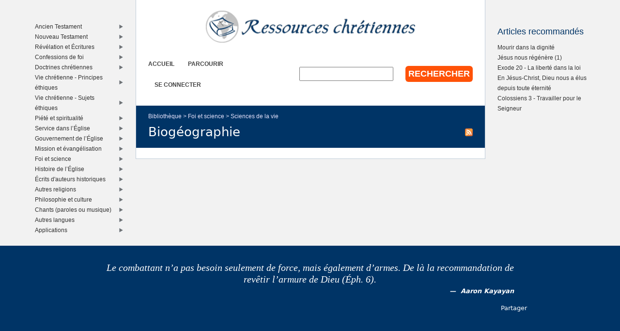

--- FILE ---
content_type: text/html; charset=utf-8
request_url: https://www.ressourceschretiennes.com/bib/biog%C3%A9ographie
body_size: 4349
content:
<!DOCTYPE html>
<!--[if IEMobile 7]><html class="iem7"  lang="fr" dir="ltr"><![endif]-->
<!--[if lte IE 6]><html class="lt-ie9 lt-ie8 lt-ie7"  lang="fr" dir="ltr"><![endif]-->
<!--[if (IE 7)&(!IEMobile)]><html class="lt-ie9 lt-ie8"  lang="fr" dir="ltr"><![endif]-->
<!--[if IE 8]><html class="lt-ie9"  lang="fr" dir="ltr"><![endif]-->
<!--[if (gte IE 9)|(gt IEMobile 7)]><!--><html  lang="fr" dir="ltr"><!--<![endif]-->

<head>
  <!--[if IE]><![endif]-->
<link rel="dns-prefetch" href="//www.googletagmanager.com" />
<link rel="preconnect" href="//www.googletagmanager.com" />
<meta charset="utf-8" />
<meta name="Generator" content="Drupal 7 (http://drupal.org)" />
<link rel="alternate" type="application/rss+xml" title="RSS - Biogéographie" href="https://www.ressourceschretiennes.com/taxonomy/term/7128/feed" />
<link rel="shortcut icon" href="https://www.ressourceschretiennes.com/sites/all/themes/rsc2014_rc/favicon.ico" type="image/vnd.microsoft.icon" />
<meta name="robots" content="noindex, follow" />
<meta name="theme-color" content="#003466" />
<meta name="google-site-verification" content="9IjCIyPLJJ52UIDC00-aG-CiLfQGT4YuJD3XghhSTYY" />
  <title>Biogéographie | Ressources chretiennes</title>

      <meta name="MobileOptimized" content="width">
    <meta name="HandheldFriendly" content="true">
    <meta name="viewport" content="width=device-width">
    <!--[if IEMobile]><meta http-equiv="cleartype" content="on"><![endif]-->

  <link type="text/css" rel="stylesheet" href="/files/pub/advagg_css/css__OOGJVhBr7-dfDIsq_Zz7JmGRlv7VsnA7-9QZfj9Gl4E__SwQlfjag2uCNzVZLI_VdP4MoTaXO3Loac-b3b0XAlwE__MN7CBLLaXpyJMDaEZesmP374XcQzWT5jlIdop_f9WfA.css" media="all" />
  <script src="/files/pub/advagg_js/js__SY_Z7rK9mqQMSUa-s1-3WnvGhtq36vMA9wXT1eqr3B0__o0DeYOV298zMyLYyW2XizngCl7ZPtUWDGi2V3RQNJhM__MN7CBLLaXpyJMDaEZesmP374XcQzWT5jlIdop_f9WfA.js"></script>
<script async="async" src="https://www.googletagmanager.com/gtag/js?id=G-5SFB9BJQ49"></script>
<script>window.dataLayer = window.dataLayer || [];function gtag(){dataLayer.push(arguments)};gtag("js", new Date());gtag("set", "developer_id.dMDhkMT", true);gtag("config", "G-5SFB9BJQ49", {"groups":"default"});</script>
<script>window.a2a_config=window.a2a_config||{};window.da2a={done:false,html_done:false,script_ready:false,script_load:function(){var a=document.createElement('script'),s=document.getElementsByTagName('script')[0];a.type='text/javascript';a.async=true;a.src='https://static.addtoany.com/menu/page.js';s.parentNode.insertBefore(a,s);da2a.script_load=function(){};},script_onready:function(){da2a.script_ready=true;if(da2a.html_done)da2a.init();},init:function(){for(var i=0,el,target,targets=da2a.targets,length=targets.length;i<length;i++){el=document.getElementById('da2a_'+(i+1));target=targets[i];a2a_config.linkname=target.title;a2a_config.linkurl=target.url;if(el){a2a.init('page',{target:el});el.id='';}da2a.done=true;}da2a.targets=[];}};(function ($){Drupal.behaviors.addToAny = {attach: function (context, settings) {if (context !== document && window.da2a) {if(da2a.script_ready)a2a.init_all();da2a.script_load();}}}})(jQuery);a2a_config.callbacks=a2a_config.callbacks||[];a2a_config.callbacks.push({ready:da2a.script_onready});a2a_config.overlays=a2a_config.overlays||[];a2a_config.templates=a2a_config.templates||{};a2a_config.no_3p=1;a2a_config.onclick = true;</script>
<script src="/files/pub/advagg_js/js__18FEYdw9eyol6G2mTjOGz5T9C0O0G16cTWV5XiY5k64__bLkuqg3BHSG4lP18f5w3kyXlW0Z3V-jWjYT2A6qpwMc__MN7CBLLaXpyJMDaEZesmP374XcQzWT5jlIdop_f9WfA.js"></script>
<script>jQuery.extend(Drupal.settings,{"basePath":"\/","pathPrefix":"","setHasJsCookie":0,"ajaxPageState":{"theme":"rsc2014_rc","theme_token":"l_X-oMY3xCpGkjxBm6zZyMTztTZkCCZOJfg1br77Wdc","css":{"modules\/system\/system.base.css":1,"modules\/system\/system.menus.css":1,"modules\/system\/system.messages.css":1,"modules\/system\/system.theme.css":1,"modules\/comment\/comment.css":1,"modules\/field\/theme\/field.css":1,"modules\/node\/node.css":1,"modules\/search\/search.css":1,"modules\/user\/user.css":1,"sites\/all\/modules\/views\/css\/views.css":1,"sites\/all\/modules\/ckeditor\/css\/ckeditor.css":1,"sites\/all\/modules\/ctools\/css\/ctools.css":1,"sites\/all\/themes\/rsc2014\/system.menus.css":1,"sites\/all\/themes\/rsc2014\/system.messages.css":1,"sites\/all\/themes\/rsc2014\/system.theme.css":1,"sites\/all\/themes\/rsc2014\/css\/base.css":1,"sites\/all\/themes\/rsc2014_rc\/css\/rc.css":1,"sites\/all\/themes\/rsc2014\/css\/lib.css":1},"js":{"sites\/all\/modules\/jquery_update\/replace\/jquery\/1.12\/jquery.min.js":1,"misc\/jquery-extend-3.4.0.js":1,"misc\/jquery-html-prefilter-3.5.0-backport.js":1,"misc\/jquery.once.js":1,"misc\/drupal.js":1,"sites\/all\/modules\/jquery_update\/js\/jquery_browser.js":1,"misc\/form-single-submit.js":1,"sites\/all\/modules\/rsc_library\/js\/rsc_library.js":1,"sites\/all\/modules\/rsc_taxonomy\/rsc_taxonomy.js":1,"public:\/\/languages\/fr_1UaeCVp6M4-1qYCeRm3tvcl6YRhzIehbX5CPatQ-7PA.js":1,"sites\/all\/modules\/google_analytics\/googleanalytics.js":1,"https:\/\/www.googletagmanager.com\/gtag\/js?id=G-5SFB9BJQ49":1,"sites\/all\/themes\/rsc2014\/js\/all.js":1}},"googleanalytics":{"account":["G-5SFB9BJQ49"],"trackOutbound":1,"trackMailto":1,"trackDownload":1,"trackDownloadExtensions":"7z|aac|arc|arj|asf|asx|avi|bin|csv|doc(x|m)?|dot(x|m)?|exe|flv|gif|gz|gzip|hqx|jar|jpe?g|js|mp(2|3|4|e?g)|mov(ie)?|msi|msp|pdf|phps|png|ppt(x|m)?|pot(x|m)?|pps(x|m)?|ppam|sld(x|m)?|thmx|qtm?|ra(m|r)?|sea|sit|tar|tgz|torrent|txt|wav|wma|wmv|wpd|xls(x|m|b)?|xlt(x|m)|xlam|xml|z|zip"},"urlIsAjaxTrusted":{"\/bib\/biog%C3%A9ographie":true}});</script>
      <!--[if lt IE 9]>
    <script src="/sites/all/themes/zen/js/html5-respond.js"></script>
    <![endif]-->
  </head>
<body class="html not-front not-logged-in two-sidebars page-taxonomy page-taxonomy-term page-taxonomy-term- page-taxonomy-term-7128 section-bib role-anonymous-user" >
      <p id="skip-link">
      <a href="#main-menu" class="element-invisible element-focusable">Jump to navigation</a>
    </p>
      
<div id="page">

  <div id="midcol">

    <header class="header" id="header">

      <a href="/" title="Accueil" rel="home" class="header__logo" id="logo"><img src="https://www.ressourceschretiennes.com/sites/all/themes/rsc2014_rc/logo.png" alt="Accueil" class="header__logo-image" /></a>
      <h1 class="header__site-name" id="site-name">
        <a href="/" title="Accueil" class="header__site-link" rel="home"><span>Ressources chretiennes</span></a>
      </h1>

        <div class="header__region region region-header">
    <div id="block-rsc-rc-main-menu" class="block block-rsc-rc block-menu first odd">

      
  <div class="item-list"><h3>Menu principal</h3><ul class="menu"><li class="first"><a href="/">Accueil</a></li>
<li><a href="/bib/parcourir">Parcourir</a></li>
<li class="last"><a href="/user/login">Se connecter</a></li>
</ul></div>
</div>
<div id="block-search-form" class="block block-search last even" role="search">

      
  <form action="/bib/biog%C3%A9ographie" method="post" id="search-block-form" accept-charset="UTF-8"><div>  <h2 class="element-invisible">Formulaire de recherche</h2>
<div class="form-item form-type-textfield form-item-search-block-form">
  <label class="element-invisible" for="edit-search-block-form--2">Rechercher </label>
 <input title="Indiquer les termes à rechercher" type="text" id="edit-search-block-form--2" name="search_block_form" value="" size="15" maxlength="128" class="form-text" />
</div>
<div class="form-actions form-wrapper" id="edit-actions"><input type="submit" id="edit-submit" name="op" value="Rechercher" class="form-submit" /></div><input type="hidden" name="form_build_id" value="form-5PtAQAVAhZWU_HRI93YmjgmNMGNbqFu1IO40Q81nr-k" />
<input type="hidden" name="form_id" value="search_block_form" />
</div></form>
</div>
  </div>

    </header>

    <div id="page-title-area">
      <nav class="breadcrumb" role="navigation"><h2 class="element-invisible">Vous êtes ici</h2><ol><li><a href="/node/2">Bibliothèque</a>&nbsp;&gt;&nbsp;</li><li><a href="/bib/foi-science" title="Foi et science">Foi et science</a>&nbsp;&gt;&nbsp;</li><li><a href="/bib/sciences-vie" title="Sciences de la vie">Sciences de la vie</a></li></ol></nav>      <a href="/taxonomy/term/7128/feed" class="feed-icon" title="S&#039;abonner à RSS - Biogéographie"><img src="https://www.ressourceschretiennes.com/misc/feed.png" width="16" height="16" alt="S&#039;abonner à RSS - Biogéographie" /></a>      <a id="main-content"></a>
                    <h1 class="page__title title" id="page-title">Biogéographie</h1>
                </div>

    <div id="content" class="column" role="main">

                              

    </div>

    
    
    
  </div>

      <aside class="sidebars">
        <section class="region region-sidebar-second column sidebar">
    <h1 class="element-invisible">Right sidebar</h1>
    <div id="block-rsc-library-feat-node" class="block block-rsc-library first last odd">

        <h2 class="block__title block-title">Articles recommandés</h2>
    
  <div class='content' data-delta='feat_node' data-lid='2' data-modified='1768618156'><noscript>This list requires Javascript.</noscript></div>
</div>
  </section>
        <section class="region region-sidebar-first column sidebar">
    <h1 class="element-invisible">Left sidebar</h1>
    <div id="block-rsc-taxonomy-menu-4" class="block block-rsc-taxonomy first last odd">

      
  <div class='content' data-vid='4' data-modified='1768618153'><noscript>This menu requires Javascript.</noscript></div>
</div>
  </section>
    </aside>
  
</div>

  <footer id="footer" class="region region-footer">
    <div id="block-rsc-cite-short" class="block block-rsc-cite first last odd">

      
  <article class="node-64 node node-rsc-cite-short view-mode-rscc_block clearfix">

  
    <blockquote>
    <a href="/node/64" class="field field-name-rscc-body field-type-text-long field-label-hidden">
      Le combattant n’a pas besoin seulement de force, mais également d’armes. De là la recommandation de revêtir l’armure de Dieu (Éph. 6).   </a>
          <cite>
        <span class="field field-name-rscc-author- field-type-taxonomy-term-reference field-label-hidden">
      <a href="/auteur/aaron-kayayan">Aaron Kayayan</a>  </span>
      </cite>
      </blockquote>
  
  <ul class="links inline"><li class="addtoany first last"><span><span class="a2a_kit a2a_kit_size_32 a2a_target addtoany_list" id="da2a_1">
      
      <a class="a2a_dd addtoany_share_save" href="https://www.addtoany.com/share#url=https%3A%2F%2Fwww.ressourceschretiennes.com%2Fnode%2F64&amp;title="> Partager</a>
      
    </span>
    <script type="text/javascript">
<!--//--><![CDATA[//><!--
if(window.da2a)da2a.script_load();
//--><!]]>
</script></span></li>
</ul>
</article>

</div>
  </footer>

  <script>da2a.targets=[
{title:"",url:"https:\/\/www.ressourceschretiennes.com\/node\/64"}];
da2a.html_done=true;if(da2a.script_ready&&!da2a.done)da2a.init();da2a.script_load();</script>
</body>
</html>


--- FILE ---
content_type: text/html; charset=UTF-8
request_url: https://www.ressourceschretiennes.com/rsc_library_block/feat_node/2
body_size: 2238
content:
<div class="item-list"><ul><li class="first"><a href="/article/lamour-ses-contrefa%C3%A7ons">L&#039;amour et ses contrefaçons</a></li>
<li><a href="/article/j%C3%A9sus-nous-r%C3%A9g%C3%A9n%C3%A8re-1">Jésus nous régénère (1)</a></li>
<li><a href="/article/jude-1-foi-transmise-fois-toutes">Jude 1 - La foi transmise une fois pour toutes</a></li>
<li><a href="/article/les-r%C3%B4les-distinctifs-de-lhomme-et-de-la-femme-dans-le-mariage-et-dans-l%C3%A9glise">Les rôles distinctifs de l&#039;homme et de la femme dans le mariage et dans l&#039;Église</a></li>
<li><a href="/article/la-royaut%C3%A9-du-christ-et-la-politique">La royauté du Christ et la politique</a></li>
<li><a href="/article/1-pierre-4-spiritualit%C3%A9-pasteurs">1 Pierre 4 - La spiritualité des pasteurs</a></li>
<li><a href="/article/luc-24-linconnu-demma%C3%BCs">Luc 24 - L&#039;inconnu d&#039;Emmaüs</a></li>
<li><a href="/article/d%C3%A9monologie-lactualit%C3%A9-du-d%C3%A9moniaque">Démonologie - L&#039;actualité du démoniaque</a></li>
<li><a href="/article/exode-20-la-libert%C3%A9-dans-la-loi">Exode 20 - La liberté dans la loi</a></li>
<li><a href="/article/colossiens-3-travailler-pour-le-seigneur">Colossiens 3 - Travailler pour le Seigneur</a></li>
<li><a href="/article/le-nouvel-%C3%A2ge">Le Nouvel Âge</a></li>
<li><a href="/article/1-pierre-3-bapt%C3%AAme-est-demande-dieu-dune-bonne-conscience-cela-exclut-il-enfants-du-bapt%C3%AAme">1 Pierre 3 - Le baptême est la demande à Dieu d&#039;une bonne conscience - Cela exclut-il les enfants du baptême?</a></li>
<li><a href="/article/j%C3%A9r%C3%A9mie-4-le-crime-et-son-ch%C3%A2timent">Jérémie 4 - Le crime et son châtiment</a></li>
<li><a href="/article/peuple-dieu-pays-disrae%CC%88l-limpartialit%C3%A9-le%CC%81vangile">Le peuple de Dieu, le pays d&#039;Israël et l&#039;impartialité de l&#039;Évangile</a></li>
<li><a href="/article/j%C3%A9sus-christ-dieu-nous-a-%C3%A9lus-toute-%C3%A9ternit%C3%A9">En Jésus-Christ, Dieu nous a élus depuis toute éternité</a></li>
<li><a href="/article/calvin-le-r%C3%A9formateur">Calvin - Le réformateur</a></li>
<li><a href="/article/%C3%A9ph%C3%A9siens-5-et-6-favoriser-lharmonie-au-sein-de-la-vie-familiale">Éphésiens 5 et 6 - Favoriser l&#039;harmonie au sein de la vie familiale</a></li>
<li><a href="/article/parole-dieu-langage-humain">La Parole de Dieu en langage humain</a></li>
<li><a href="/article/veillez-tenez-ferme-temps-sont-mauvais-mariage-famille">Veillez, tenez ferme - Car les temps sont mauvais pour le mariage et la famille</a></li>
<li><a href="/article/souffrance-job-justice-dieu">La souffrance de Job et la justice de Dieu</a></li>
<li><a href="/article/1-pierre-5-lhumilit%C3%A9-gu%C3%A9rit-lanxi%C3%A9t%C3%A9">1 Pierre 5 - L&#039;humilité guérit l&#039;anxiété</a></li>
<li><a href="/article/pastorale-famille-6-dieu-bible-dieu-maisons">Pastorale de la famille (6) - Le Dieu de la Bible et le Dieu des maisons</a></li>
<li><a href="/article/jean-calvin-lhomme-sa-pens%C3%A9e">Jean Calvin - L&#039;homme et sa pensée</a></li>
<li><a href="/article/comment-faisons-nous-face-aux-%C3%A9preuves">Comment faisons-nous face aux épreuves?</a></li>
<li><a href="/article/le-train-de-l%C3%A9volution-sen-vient-ou-plut%C3%B4t-sen-va%E2%80%A6-dans-la-mauvaise-direction">Le train de l&#039;évolution s&#039;en vient, ou plutôt s&#039;en va… dans la mauvaise direction</a></li>
<li><a href="/article/le-temps-et-l%C3%A9ternit%C3%A9-message-du-nouvel">Le temps et l&#039;éternité</a></li>
<li><a href="/article/galates-6-porter-les-fardeaux-les-uns-les-autres">Galates 6 - Porter les fardeaux les uns les autres</a></li>
<li><a href="/article/revenir-au-souper-en-famille">Revenir au souper en famille</a></li>
<li><a href="/article/nature-lexp%C3%A9rience-chr%C3%A9tienne">La nature de l&#039;expérience chrétienne</a></li>
<li><a href="/article/tite-2-le-r%C3%B4le-des-femmes-chr%C3%A9tiennes-plus-%C3%A2g%C3%A9es">Tite 2 - Le rôle des femmes chrétiennes plus âgées</a></li>
<li><a href="/article/gen%C3%A8se-1-v%C3%A9ritable-r%C3%A9cit-historique">Genèse 1 - Véritable récit historique?</a></li>
<li><a href="/article/la-conception-et-la-naissance-dun-enfant">La conception et la naissance d&#039;un enfant</a></li>
<li><a href="/article/1-corinthiens-1-la-v%C3%A9ritable-folie">1 Corinthiens 1 - La véritable folie</a></li>
<li><a href="/article/le-r%C3%A9confort-de-dieu-dans-la-souffrance">Le réconfort de Dieu dans la souffrance</a></li>
<li><a href="/article/action-sociale-amour-fraternel-qui-est-mon-prochain">Action sociale et amour fraternel - Qui est mon prochain?</a></li>
<li><a href="/article/introduction-au-livre-de-job">Introduction au livre de Job</a></li>
<li><a href="/article/pers%C3%A9v%C3%A9rance-foi">La persévérance dans la foi</a></li>
<li><a href="/article/mourir-dans-la-dignit%C3%A9">Mourir dans la dignité</a></li>
<li><a href="/article/tite-2-les-jeunes-hommes">Tite 2 - Les jeunes hommes</a></li>
<li><a href="/article/le-sabbat-un-signe-desp%C3%A9rance">Le sabbat - Un signe d&#039;espérance</a></li>
<li><a href="/article/h%C3%A9breux-11-la-foi-comprend-les-actes-cr%C3%A9ateurs-de-dieu">Hébreux 11 - La foi comprend les actes créateurs de Dieu</a></li>
<li><a href="/article/la-pornographie-notre-puret%C3%A9-et-notre-post%C3%A9rit%C3%A9">La pornographie, notre pureté et notre postérité</a></li>
<li><a href="/article/actes-2-j%C3%A9sus-r%C3%A8gne-sur-la-plan%C3%A8te-terre">Actes 2 - Jésus règne sur la planète Terre</a></li>
<li><a href="/article/le-temps-nest-pas-un-ami-de-l%C3%A9volution">Le temps n&#039;est pas un ami de l&#039;évolution</a></li>
<li><a href="/article/science-peut-elle-analyser-actes-cr%C3%A9ateurs-dieu">La science peut-elle analyser les actes créateurs de Dieu?</a></li>
<li><a href="/article/mariage-bible">Le mariage selon la Bible</a></li>
<li><a href="/article/sauver-la-plan%C3%A8te-terre">Sauver la planète Terre</a></li>
<li><a href="/article/jean-21-au-bord-du-lac-de-tib%C3%A9riade">Jean 21 - Au bord du lac de Tibériade</a></li>
<li><a href="/article/largent-de-limportance">L&#039;argent a de l&#039;importance</a></li>
<li class="last"><a href="/article/proverbes-la-paresse">Proverbes - La paresse</a></li>
</ul></div>

--- FILE ---
content_type: text/html; charset=UTF-8
request_url: https://www.ressourceschretiennes.com/rsc_taxonomy_menu/4
body_size: 34624
content:
<div class="item-list"><ul class="rsc-taxonomy-menu"><li class="menuparent first"><a href="/bib/ancien-testament">Ancien Testament</a><div class="item-list"><ul class="menuparent"><li class="menuparent first"><a href="/bib/introduction-%E2%80%99at">Introduction à l’AT</a><div class="item-list"><ul class="menuparent"><li class="first"><a href="/bib/pentateuque">Pentateuque</a></li>
<li><a href="/bib/introduction-g%C3%A9n%C3%A9rale-lat">Introduction générale à l&#039;AT</a></li>
<li><a href="/bib/livres-historiques">Livres historiques</a></li>
<li><a href="/bib/livres-po%C3%A9tiques">Livres poétiques</a></li>
<li class="last"><a href="/bib/livres-proph%C3%A9tiques">Livres prophétiques</a></li>
</ul></div></li>
<li><a href="/bib/texte-%E2%80%99at">Texte de l’AT</a></li>
<li><a href="/bib/histoire-du-salut-%E2%80%99at">Histoire du salut dans l’AT</a></li>
<li><a href="/bib/th%C3%A8mes-%E2%80%99at">Thèmes de l’AT</a></li>
<li><a href="/bib/g%C3%A9ographie-%E2%80%99at">Géographie de l’AT</a></li>
<li><a href="/bib/proche-orient-ancien-%E2%80%99at">Proche-Orient ancien et l’AT</a></li>
<li><a href="/bib/p%C3%A9riode-intertestamentaire">Période intertestamentaire</a></li>
<li class="menuparent"><a href="/bib/gen%C3%A8se">Genèse</a><div class="item-list"><ul class="menuparent"><li class="first"><a href="/bib/gen%C3%A8se-g%C3%A9n%C3%A9ral">Genèse - Général</a></li>
<li><a href="/bib/gen%C3%A8se-1">Genèse 1</a></li>
<li><a href="/bib/gen%C3%A8se-2">Genèse 2</a></li>
<li><a href="/bib/gen%C3%A8se-3">Genèse 3</a></li>
<li><a href="/bib/gen%C3%A8se-4">Genèse 4</a></li>
<li><a href="/bib/gen%C3%A8se-5">Genèse 5</a></li>
<li><a href="/bib/gen%C3%A8se-6">Genèse 6</a></li>
<li><a href="/bib/gen%C3%A8se-7">Genèse 7</a></li>
<li><a href="/bib/gen%C3%A8se-8">Genèse 8</a></li>
<li><a href="/bib/gen%C3%A8se-9">Genèse 9</a></li>
<li><a href="/bib/gen%C3%A8se-10">Genèse 10</a></li>
<li><a href="/bib/gen%C3%A8se-11">Genèse 11</a></li>
<li><a href="/bib/gen%C3%A8se-12">Genèse 12</a></li>
<li><a href="/bib/gen%C3%A8se-13">Genèse 13</a></li>
<li><a href="/bib/gen%C3%A8se-14">Genèse 14</a></li>
<li><a href="/bib/gen%C3%A8se-15">Genèse 15</a></li>
<li><a href="/bib/gen%C3%A8se-16">Genèse 16</a></li>
<li><a href="/bib/gen%C3%A8se-17">Genèse 17</a></li>
<li><a href="/bib/gen%C3%A8se-18">Genèse 18</a></li>
<li><a href="/bib/gen%C3%A8se-19">Genèse 19</a></li>
<li><a href="/bib/gen%C3%A8se-20">Genèse 20</a></li>
<li><a href="/bib/gen%C3%A8se-21">Genèse 21</a></li>
<li><a href="/bib/gen%C3%A8se-22">Genèse 22</a></li>
<li><a href="/bib/gen%C3%A8se-23">Genèse 23</a></li>
<li><a href="/bib/gen%C3%A8se-24">Genèse 24</a></li>
<li><a href="/bib/gen%C3%A8se-25">Genèse 25</a></li>
<li><a href="/bib/gen%C3%A8se-26">Genèse 26</a></li>
<li><a href="/bib/gen%C3%A8se-27">Genèse 27</a></li>
<li><a href="/bib/gen%C3%A8se-28">Genèse 28</a></li>
<li><a href="/bib/gen%C3%A8se-29">Genèse 29</a></li>
<li><a href="/bib/gen%C3%A8se-30">Genèse 30</a></li>
<li><a href="/bib/gen%C3%A8se-31">Genèse 31</a></li>
<li><a href="/bib/gen%C3%A8se-32">Genèse 32</a></li>
<li><a href="/bib/gen%C3%A8se-33">Genèse 33</a></li>
<li><a href="/bib/gen%C3%A8se-34">Genèse 34</a></li>
<li><a href="/bib/gen%C3%A8se-35">Genèse 35</a></li>
<li><a href="/bib/gen%C3%A8se-36">Genèse 36</a></li>
<li><a href="/bib/gen%C3%A8se-37">Genèse 37</a></li>
<li><a href="/bib/gen%C3%A8se-38">Genèse 38</a></li>
<li><a href="/bib/gen%C3%A8se-39">Genèse 39</a></li>
<li><a href="/bib/gen%C3%A8se-40">Genèse 40</a></li>
<li><a href="/bib/gen%C3%A8se-41">Genèse 41</a></li>
<li><a href="/bib/gen%C3%A8se-42">Genèse 42</a></li>
<li><a href="/bib/gen%C3%A8se-43">Genèse 43</a></li>
<li><a href="/bib/gen%C3%A8se-44">Genèse 44</a></li>
<li><a href="/bib/gen%C3%A8se-45">Genèse 45</a></li>
<li><a href="/bib/gen%C3%A8se-46">Genèse 46</a></li>
<li><a href="/bib/gen%C3%A8se-47">Genèse 47</a></li>
<li><a href="/bib/gen%C3%A8se-48">Genèse 48</a></li>
<li><a href="/bib/gen%C3%A8se-49">Genèse 49</a></li>
<li class="last"><a href="/bib/gen%C3%A8se-50">Genèse 50</a></li>
</ul></div></li>
<li class="menuparent"><a href="/bib/exode">Exode</a><div class="item-list"><ul class="menuparent"><li class="first"><a href="/bib/exode-g%C3%A9n%C3%A9ral">Exode - Général</a></li>
<li><a href="/bib/exode-1">Exode 1</a></li>
<li><a href="/bib/exode-2">Exode 2</a></li>
<li><a href="/bib/exode-3">Exode 3</a></li>
<li><a href="/bib/exode-4">Exode 4</a></li>
<li><a href="/bib/exode-5">Exode 5</a></li>
<li><a href="/bib/exode-6">Exode 6</a></li>
<li><a href="/bib/exode-7">Exode 7</a></li>
<li><a href="/bib/exode-8">Exode 8</a></li>
<li><a href="/bib/exode-9">Exode 9</a></li>
<li><a href="/bib/exode-10">Exode 10</a></li>
<li><a href="/bib/exode-11">Exode 11</a></li>
<li><a href="/bib/exode-12">Exode 12</a></li>
<li><a href="/bib/exode-13">Exode 13</a></li>
<li><a href="/bib/exode-14">Exode 14</a></li>
<li><a href="/bib/exode-15">Exode 15</a></li>
<li><a href="/bib/exode-16">Exode 16</a></li>
<li><a href="/bib/exode-17">Exode 17</a></li>
<li><a href="/bib/exode-18">Exode 18</a></li>
<li><a href="/bib/exode-19">Exode 19</a></li>
<li><a href="/bib/exode-20">Exode 20</a></li>
<li><a href="/bib/exode-21">Exode 21</a></li>
<li><a href="/bib/exode-22">Exode 22</a></li>
<li><a href="/bib/exode-23">Exode 23</a></li>
<li><a href="/bib/exode-24">Exode 24</a></li>
<li><a href="/bib/exode-25">Exode 25</a></li>
<li><a href="/bib/exode-26">Exode 26</a></li>
<li><a href="/bib/exode-27">Exode 27</a></li>
<li><a href="/bib/exode-28">Exode 28</a></li>
<li><a href="/bib/exode-29">Exode 29</a></li>
<li><a href="/bib/exode-30">Exode 30</a></li>
<li><a href="/bib/exode-31">Exode 31</a></li>
<li><a href="/bib/exode-32">Exode 32</a></li>
<li><a href="/bib/exode-33">Exode 33</a></li>
<li><a href="/bib/exode-34">Exode 34</a></li>
<li><a href="/bib/exode-35">Exode 35</a></li>
<li><a href="/bib/exode-36">Exode 36</a></li>
<li><a href="/bib/exode-37">Exode 37</a></li>
<li><a href="/bib/exode-38">Exode 38</a></li>
<li><a href="/bib/exode-39">Exode 39</a></li>
<li class="last"><a href="/bib/exode-40">Exode 40</a></li>
</ul></div></li>
<li class="menuparent"><a href="/bib/l%C3%A9vitique">Lévitique</a><div class="item-list"><ul class="menuparent"><li class="first"><a href="/bib/l%C3%A9vitique-g%C3%A9n%C3%A9ral">Lévitique - Général</a></li>
<li><a href="/bib/l%C3%A9vitique-1">Lévitique 1</a></li>
<li><a href="/bib/l%C3%A9vitique-2">Lévitique 2</a></li>
<li><a href="/bib/l%C3%A9vitique-3">Lévitique 3</a></li>
<li><a href="/bib/l%C3%A9vitique-4">Lévitique 4</a></li>
<li><a href="/bib/l%C3%A9vitique-5">Lévitique 5</a></li>
<li><a href="/bib/l%C3%A9vitique-6">Lévitique 6</a></li>
<li><a href="/bib/l%C3%A9vitique-7">Lévitique 7</a></li>
<li><a href="/bib/l%C3%A9vitique-8">Lévitique 8</a></li>
<li><a href="/bib/l%C3%A9vitique-9">Lévitique 9</a></li>
<li><a href="/bib/l%C3%A9vitique-10">Lévitique 10</a></li>
<li><a href="/bib/l%C3%A9vitique-11">Lévitique 11</a></li>
<li><a href="/bib/l%C3%A9vitique-12">Lévitique 12</a></li>
<li><a href="/bib/l%C3%A9vitique-13">Lévitique 13</a></li>
<li><a href="/bib/l%C3%A9vitique-14">Lévitique 14</a></li>
<li><a href="/bib/l%C3%A9vitique-15">Lévitique 15</a></li>
<li><a href="/bib/l%C3%A9vitique-16">Lévitique 16</a></li>
<li><a href="/bib/l%C3%A9vitique-17">Lévitique 17</a></li>
<li><a href="/bib/l%C3%A9vitique-18">Lévitique 18</a></li>
<li><a href="/bib/l%C3%A9vitique-19">Lévitique 19</a></li>
<li><a href="/bib/l%C3%A9vitique-20">Lévitique 20</a></li>
<li><a href="/bib/l%C3%A9vitique-21">Lévitique 21</a></li>
<li><a href="/bib/l%C3%A9vitique-22">Lévitique 22</a></li>
<li><a href="/bib/l%C3%A9vitique-23">Lévitique 23</a></li>
<li><a href="/bib/l%C3%A9vitique-24">Lévitique 24</a></li>
<li><a href="/bib/l%C3%A9vitique-25">Lévitique 25</a></li>
<li><a href="/bib/l%C3%A9vitique-26">Lévitique 26</a></li>
<li class="last"><a href="/bib/l%C3%A9vitique-27">Lévitique 27</a></li>
</ul></div></li>
<li class="menuparent"><a href="/bib/nombres">Nombres</a><div class="item-list"><ul class="menuparent"><li class="first"><a href="/bib/nombres-g%C3%A9n%C3%A9ral">Nombres - Général</a></li>
<li><a href="/bib/nombres-1">Nombres 1</a></li>
<li><a href="/bib/nombres-2">Nombres 2</a></li>
<li><a href="/bib/nombres-3">Nombres 3</a></li>
<li><a href="/bib/nombres-4">Nombres 4</a></li>
<li><a href="/bib/nombres-5">Nombres 5</a></li>
<li><a href="/bib/nombres-6">Nombres 6</a></li>
<li><a href="/bib/nombres-7">Nombres 7</a></li>
<li><a href="/bib/nombres-8">Nombres 8</a></li>
<li><a href="/bib/nombres-9">Nombres 9</a></li>
<li><a href="/bib/nombres-10">Nombres 10</a></li>
<li><a href="/bib/nombres-11">Nombres 11</a></li>
<li><a href="/bib/nombres-12">Nombres 12</a></li>
<li><a href="/bib/nombres-13">Nombres 13</a></li>
<li><a href="/bib/nombres-14">Nombres 14</a></li>
<li><a href="/bib/nombres-15">Nombres 15</a></li>
<li><a href="/bib/nombres-16">Nombres 16</a></li>
<li><a href="/bib/nombres-17">Nombres 17</a></li>
<li><a href="/bib/nombres-18">Nombres 18</a></li>
<li><a href="/bib/nombres-19">Nombres 19</a></li>
<li><a href="/bib/nombres-20">Nombres 20</a></li>
<li><a href="/bib/nombres-21">Nombres 21</a></li>
<li><a href="/bib/nombres-22">Nombres 22</a></li>
<li><a href="/bib/nombres-23">Nombres 23</a></li>
<li><a href="/bib/nombres-24">Nombres 24</a></li>
<li><a href="/bib/nombres-25">Nombres 25</a></li>
<li><a href="/bib/nombres-26">Nombres 26</a></li>
<li><a href="/bib/nombres-27">Nombres 27</a></li>
<li><a href="/bib/nombres-28">Nombres 28</a></li>
<li><a href="/bib/nombres-29">Nombres 29</a></li>
<li><a href="/bib/nombres-30">Nombres 30</a></li>
<li><a href="/bib/nombres-31">Nombres 31</a></li>
<li><a href="/bib/nombres-32">Nombres 32</a></li>
<li><a href="/bib/nombres-33">Nombres 33</a></li>
<li><a href="/bib/nombres-34">Nombres 34</a></li>
<li><a href="/bib/nombres-35">Nombres 35</a></li>
<li class="last"><a href="/bib/nombres-36">Nombres 36</a></li>
</ul></div></li>
<li class="menuparent"><a href="/bib/deut%C3%A9ronome">Deutéronome</a><div class="item-list"><ul class="menuparent"><li class="first"><a href="/bib/deut%C3%A9ronome-g%C3%A9n%C3%A9ral">Deutéronome - Général</a></li>
<li><a href="/bib/deut%C3%A9ronome-1">Deutéronome 1</a></li>
<li><a href="/bib/deut%C3%A9ronome-2">Deutéronome 2</a></li>
<li><a href="/bib/deut%C3%A9ronome-3">Deutéronome 3</a></li>
<li><a href="/bib/deut%C3%A9ronome-4">Deutéronome 4</a></li>
<li><a href="/bib/deut%C3%A9ronome-5">Deutéronome 5</a></li>
<li><a href="/bib/deut%C3%A9ronome-6">Deutéronome 6</a></li>
<li><a href="/bib/deut%C3%A9ronome-7">Deutéronome 7</a></li>
<li><a href="/bib/deut%C3%A9ronome-8">Deutéronome 8</a></li>
<li><a href="/bib/deut%C3%A9ronome-9">Deutéronome 9</a></li>
<li><a href="/bib/deut%C3%A9ronome-10">Deutéronome 10</a></li>
<li><a href="/bib/deut%C3%A9ronome-11">Deutéronome 11</a></li>
<li><a href="/bib/deut%C3%A9ronome-12">Deutéronome 12</a></li>
<li><a href="/bib/deut%C3%A9ronome-13">Deutéronome 13</a></li>
<li><a href="/bib/deut%C3%A9ronome-14">Deutéronome 14</a></li>
<li><a href="/bib/deut%C3%A9ronome-15">Deutéronome 15</a></li>
<li><a href="/bib/deut%C3%A9ronome-16">Deutéronome 16</a></li>
<li><a href="/bib/deut%C3%A9ronome-17">Deutéronome 17</a></li>
<li><a href="/bib/deut%C3%A9ronome-18">Deutéronome 18</a></li>
<li><a href="/bib/deut%C3%A9ronome-19">Deutéronome 19</a></li>
<li><a href="/bib/deut%C3%A9ronome-20">Deutéronome 20</a></li>
<li><a href="/bib/deut%C3%A9ronome-21">Deutéronome 21</a></li>
<li><a href="/bib/deut%C3%A9ronome-22">Deutéronome 22</a></li>
<li><a href="/bib/deut%C3%A9ronome-23">Deutéronome 23</a></li>
<li><a href="/bib/deut%C3%A9ronome-24">Deutéronome 24</a></li>
<li><a href="/bib/deut%C3%A9ronome-25">Deutéronome 25</a></li>
<li><a href="/bib/deut%C3%A9ronome-26">Deutéronome 26</a></li>
<li><a href="/bib/deut%C3%A9ronome-27">Deutéronome 27</a></li>
<li><a href="/bib/deut%C3%A9ronome-28">Deutéronome 28</a></li>
<li><a href="/bib/deut%C3%A9ronome-29">Deutéronome 29</a></li>
<li><a href="/bib/deut%C3%A9ronome-30">Deutéronome 30</a></li>
<li><a href="/bib/deut%C3%A9ronome-31">Deutéronome 31</a></li>
<li><a href="/bib/deut%C3%A9ronome-32">Deutéronome 32</a></li>
<li><a href="/bib/deut%C3%A9ronome-33">Deutéronome 33</a></li>
<li class="last"><a href="/bib/deut%C3%A9ronome-34">Deutéronome 34</a></li>
</ul></div></li>
<li class="menuparent"><a href="/bib/josu%C3%A9">Josué</a><div class="item-list"><ul class="menuparent"><li class="first"><a href="/bib/josu%C3%A9-g%C3%A9n%C3%A9ral">Josué - Général</a></li>
<li><a href="/bib/josu%C3%A9-1">Josué 1</a></li>
<li><a href="/bib/josu%C3%A9-2">Josué 2</a></li>
<li><a href="/bib/josu%C3%A9-3">Josué 3</a></li>
<li><a href="/bib/josu%C3%A9-4">Josué 4</a></li>
<li><a href="/bib/josu%C3%A9-5">Josué 5</a></li>
<li><a href="/bib/josu%C3%A9-6">Josué 6</a></li>
<li><a href="/bib/josu%C3%A9-7">Josué 7</a></li>
<li><a href="/bib/josu%C3%A9-8">Josué 8</a></li>
<li><a href="/bib/josu%C3%A9-9">Josué 9</a></li>
<li><a href="/bib/josu%C3%A9-10">Josué 10</a></li>
<li><a href="/bib/josu%C3%A9-11">Josué 11</a></li>
<li><a href="/bib/josu%C3%A9-12">Josué 12</a></li>
<li><a href="/bib/josu%C3%A9-13">Josué 13</a></li>
<li><a href="/bib/josu%C3%A9-14">Josué 14</a></li>
<li><a href="/bib/josu%C3%A9-15">Josué 15</a></li>
<li><a href="/bib/josu%C3%A9-16">Josué 16</a></li>
<li><a href="/bib/josu%C3%A9-17">Josué 17</a></li>
<li><a href="/bib/josu%C3%A9-18">Josué 18</a></li>
<li><a href="/bib/josu%C3%A9-19">Josué 19</a></li>
<li><a href="/bib/josu%C3%A9-20">Josué 20</a></li>
<li><a href="/bib/josu%C3%A9-21">Josué 21</a></li>
<li><a href="/bib/josu%C3%A9-22">Josué 22</a></li>
<li><a href="/bib/josu%C3%A9-23">Josué 23</a></li>
<li class="last"><a href="/bib/josu%C3%A9-24">Josué 24</a></li>
</ul></div></li>
<li class="menuparent"><a href="/bib/juges">Juges</a><div class="item-list"><ul class="menuparent"><li class="first"><a href="/bib/juges-g%C3%A9n%C3%A9ral">Juges - Général</a></li>
<li><a href="/bib/juges-1">Juges 1</a></li>
<li><a href="/bib/juges-2">Juges 2</a></li>
<li><a href="/bib/juges-3">Juges 3</a></li>
<li><a href="/bib/juges-4">Juges 4</a></li>
<li><a href="/bib/juges-5">Juges 5</a></li>
<li><a href="/bib/juges-6">Juges 6</a></li>
<li><a href="/bib/juges-7">Juges 7</a></li>
<li><a href="/bib/juges-8">Juges 8</a></li>
<li><a href="/bib/juges-9">Juges 9</a></li>
<li><a href="/bib/juges-10">Juges 10</a></li>
<li><a href="/bib/juges-11">Juges 11</a></li>
<li><a href="/bib/juges-12">Juges 12</a></li>
<li><a href="/bib/juges-13">Juges 13</a></li>
<li><a href="/bib/juges-14">Juges 14</a></li>
<li><a href="/bib/juges-15">Juges 15</a></li>
<li><a href="/bib/juges-16">Juges 16</a></li>
<li><a href="/bib/juges-17">Juges 17</a></li>
<li><a href="/bib/juges-18">Juges 18</a></li>
<li><a href="/bib/juges-19">Juges 19</a></li>
<li><a href="/bib/juges-20">Juges 20</a></li>
<li class="last"><a href="/bib/juges-21">Juges 21</a></li>
</ul></div></li>
<li class="menuparent"><a href="/bib/ruth">Ruth</a><div class="item-list"><ul class="menuparent"><li class="first"><a href="/bib/ruth-g%C3%A9n%C3%A9ral">Ruth - Général</a></li>
<li><a href="/bib/ruth-1">Ruth 1</a></li>
<li><a href="/bib/ruth-2">Ruth 2</a></li>
<li><a href="/bib/ruth-3">Ruth 3</a></li>
<li class="last"><a href="/bib/ruth-4">Ruth 4</a></li>
</ul></div></li>
<li class="menuparent"><a href="/bib/1-samuel">1 Samuel</a><div class="item-list"><ul class="menuparent"><li class="first"><a href="/bib/1-samuel-g%C3%A9n%C3%A9ral">1 Samuel - Général</a></li>
<li><a href="/bib/1-samuel-1">1 Samuel 1</a></li>
<li><a href="/bib/1-samuel-2">1 Samuel 2</a></li>
<li><a href="/bib/1-samuel-3">1 Samuel 3</a></li>
<li><a href="/bib/1-samuel-4">1 Samuel 4</a></li>
<li><a href="/bib/1-samuel-5">1 Samuel 5</a></li>
<li><a href="/bib/1-samuel-6">1 Samuel 6</a></li>
<li><a href="/bib/1-samuel-7">1 Samuel 7</a></li>
<li><a href="/bib/1-samuel-8">1 Samuel 8</a></li>
<li><a href="/bib/1-samuel-9">1 Samuel 9</a></li>
<li><a href="/bib/1-samuel-10">1 Samuel 10</a></li>
<li><a href="/bib/1-samuel-11">1 Samuel 11</a></li>
<li><a href="/bib/1-samuel-12">1 Samuel 12</a></li>
<li><a href="/bib/1-samuel-13">1 Samuel 13</a></li>
<li><a href="/bib/1-samuel-14">1 Samuel 14</a></li>
<li><a href="/bib/1-samuel-15">1 Samuel 15</a></li>
<li><a href="/bib/1-samuel-16">1 Samuel 16</a></li>
<li><a href="/bib/1-samuel-17">1 Samuel 17</a></li>
<li><a href="/bib/1-samuel-18">1 Samuel 18</a></li>
<li><a href="/bib/1-samuel-19">1 Samuel 19</a></li>
<li><a href="/bib/1-samuel-20">1 Samuel 20</a></li>
<li><a href="/bib/1-samuel-21">1 Samuel 21</a></li>
<li><a href="/bib/1-samuel-22">1 Samuel 22</a></li>
<li><a href="/bib/1-samuel-23">1 Samuel 23</a></li>
<li><a href="/bib/1-samuel-24">1 Samuel 24</a></li>
<li><a href="/bib/1-samuel-25">1 Samuel 25</a></li>
<li><a href="/bib/1-samuel-26">1 Samuel 26</a></li>
<li><a href="/bib/1-samuel-27">1 Samuel 27</a></li>
<li><a href="/bib/1-samuel-28">1 Samuel 28</a></li>
<li><a href="/bib/1-samuel-29">1 Samuel 29</a></li>
<li><a href="/bib/1-samuel-30">1 Samuel 30</a></li>
<li class="last"><a href="/bib/1-samuel-31">1 Samuel 31</a></li>
</ul></div></li>
<li class="menuparent"><a href="/bib/2-samuel">2 Samuel</a><div class="item-list"><ul class="menuparent"><li class="first"><a href="/bib/2-samuel-g%C3%A9n%C3%A9ral">2 Samuel - Général</a></li>
<li><a href="/bib/2-samuel-1">2 Samuel 1</a></li>
<li><a href="/bib/2-samuel-2">2 Samuel 2</a></li>
<li><a href="/bib/2-samuel-3">2 Samuel 3</a></li>
<li><a href="/bib/2-samuel-4">2 Samuel 4</a></li>
<li><a href="/bib/2-samuel-5">2 Samuel 5</a></li>
<li><a href="/bib/2-samuel-6">2 Samuel 6</a></li>
<li><a href="/bib/2-samuel-7">2 Samuel 7</a></li>
<li><a href="/bib/2-samuel-8">2 Samuel 8</a></li>
<li><a href="/bib/2-samuel-9">2 Samuel 9</a></li>
<li><a href="/bib/2-samuel-10">2 Samuel 10</a></li>
<li><a href="/bib/2-samuel-11">2 Samuel 11</a></li>
<li><a href="/bib/2-samuel-12">2 Samuel 12</a></li>
<li><a href="/bib/2-samuel-13">2 Samuel 13</a></li>
<li><a href="/bib/2-samuel-14">2 Samuel 14</a></li>
<li><a href="/bib/2-samuel-15">2 Samuel 15</a></li>
<li><a href="/bib/2-samuel-16">2 Samuel 16</a></li>
<li><a href="/bib/2-samuel-17">2 Samuel 17</a></li>
<li><a href="/bib/2-samuel-18">2 Samuel 18</a></li>
<li><a href="/bib/2-samuel-19">2 Samuel 19</a></li>
<li><a href="/bib/2-samuel-20">2 Samuel 20</a></li>
<li><a href="/bib/2-samuel-21">2 Samuel 21</a></li>
<li><a href="/bib/2-samuel-22">2 Samuel 22</a></li>
<li><a href="/bib/2-samuel-23">2 Samuel 23</a></li>
<li class="last"><a href="/bib/2-samuel-24">2 Samuel 24</a></li>
</ul></div></li>
<li class="menuparent"><a href="/bib/1-rois">1 Rois</a><div class="item-list"><ul class="menuparent"><li class="first"><a href="/bib/1-rois-g%C3%A9n%C3%A9ral">1 Rois - Général</a></li>
<li><a href="/bib/1-rois-1">1 Rois 1</a></li>
<li><a href="/bib/1-rois-2">1 Rois 2</a></li>
<li><a href="/bib/1-rois-3">1 Rois 3</a></li>
<li><a href="/bib/1-rois-4">1 Rois 4</a></li>
<li><a href="/bib/1-rois-5">1 Rois 5</a></li>
<li><a href="/bib/1-rois-6">1 Rois 6</a></li>
<li><a href="/bib/1-rois-7">1 Rois 7</a></li>
<li><a href="/bib/1-rois-8">1 Rois 8</a></li>
<li><a href="/bib/1-rois-9">1 Rois 9</a></li>
<li><a href="/bib/1-rois-10">1 Rois 10</a></li>
<li><a href="/bib/1-rois-11">1 Rois 11</a></li>
<li><a href="/bib/1-rois-12">1 Rois 12</a></li>
<li><a href="/bib/1-rois-13">1 Rois 13</a></li>
<li><a href="/bib/1-rois-14">1 Rois 14</a></li>
<li><a href="/bib/1-rois-15">1 Rois 15</a></li>
<li><a href="/bib/1-rois-16">1 Rois 16</a></li>
<li><a href="/bib/1-rois-17">1 Rois 17</a></li>
<li><a href="/bib/1-rois-18">1 Rois 18</a></li>
<li><a href="/bib/1-rois-19">1 Rois 19</a></li>
<li><a href="/bib/1-rois-20">1 Rois 20</a></li>
<li><a href="/bib/1-rois-21">1 Rois 21</a></li>
<li class="last"><a href="/bib/1-rois-22">1 Rois 22</a></li>
</ul></div></li>
<li class="menuparent"><a href="/bib/2-rois">2 Rois</a><div class="item-list"><ul class="menuparent"><li class="first"><a href="/bib/2-rois-g%C3%A9n%C3%A9ral">2 Rois - Général</a></li>
<li><a href="/bib/2-rois-1">2 Rois 1</a></li>
<li><a href="/bib/2-rois-2">2 Rois 2</a></li>
<li><a href="/bib/2-rois-3">2 Rois 3</a></li>
<li><a href="/bib/2-rois-4">2 Rois 4</a></li>
<li><a href="/bib/2-rois-5">2 Rois 5</a></li>
<li><a href="/bib/2-rois-6">2 Rois 6</a></li>
<li><a href="/bib/2-rois-7">2 Rois 7</a></li>
<li><a href="/bib/2-rois-8">2 Rois 8</a></li>
<li><a href="/bib/2-rois-9">2 Rois 9</a></li>
<li><a href="/bib/2-rois-10">2 Rois 10</a></li>
<li><a href="/bib/2-rois-11">2 Rois 11</a></li>
<li><a href="/bib/2-rois-12">2 Rois 12</a></li>
<li><a href="/bib/2-rois-13">2 Rois 13</a></li>
<li><a href="/bib/2-rois-14">2 Rois 14</a></li>
<li><a href="/bib/2-rois-15">2 Rois 15</a></li>
<li><a href="/bib/2-rois-16">2 Rois 16</a></li>
<li><a href="/bib/2-rois-17">2 Rois 17</a></li>
<li><a href="/bib/2-rois-18">2 Rois 18</a></li>
<li><a href="/bib/2-rois-19">2 Rois 19</a></li>
<li><a href="/bib/2-rois-20">2 Rois 20</a></li>
<li><a href="/bib/2-rois-21">2 Rois 21</a></li>
<li><a href="/bib/2-rois-22">2 Rois 22</a></li>
<li><a href="/bib/2-rois-23">2 Rois 23</a></li>
<li><a href="/bib/2-rois-24">2 Rois 24</a></li>
<li class="last"><a href="/bib/2-rois-25">2 Rois 25</a></li>
</ul></div></li>
<li class="menuparent"><a href="/bib/1-chroniques">1 Chroniques</a><div class="item-list"><ul class="menuparent"><li class="first"><a href="/bib/1-chroniques-g%C3%A9n%C3%A9ral">1 Chroniques - Général</a></li>
<li><a href="/bib/1-chroniques-1">1 Chroniques 1</a></li>
<li><a href="/bib/1-chroniques-2">1 Chroniques 2</a></li>
<li><a href="/bib/1-chroniques-3">1 Chroniques 3</a></li>
<li><a href="/bib/1-chroniques-4">1 Chroniques 4</a></li>
<li><a href="/bib/1-chroniques-5">1 Chroniques 5</a></li>
<li><a href="/bib/1-chroniques-6">1 Chroniques 6</a></li>
<li><a href="/bib/1-chroniques-7">1 Chroniques 7</a></li>
<li><a href="/bib/1-chroniques-8">1 Chroniques 8</a></li>
<li><a href="/bib/1-chroniques-9">1 Chroniques 9</a></li>
<li><a href="/bib/1-chroniques-10">1 Chroniques 10</a></li>
<li><a href="/bib/1-chroniques-11">1 Chroniques 11</a></li>
<li><a href="/bib/1-chroniques-12">1 Chroniques 12</a></li>
<li><a href="/bib/1-chroniques-13">1 Chroniques 13</a></li>
<li><a href="/bib/1-chroniques-14">1 Chroniques 14</a></li>
<li><a href="/bib/1-chroniques-15">1 Chroniques 15</a></li>
<li><a href="/bib/1-chroniques-16">1 Chroniques 16</a></li>
<li><a href="/bib/1-chroniques-17">1 Chroniques 17</a></li>
<li><a href="/bib/1-chroniques-18">1 Chroniques 18</a></li>
<li><a href="/bib/1-chroniques-19">1 Chroniques 19</a></li>
<li><a href="/bib/1-chroniques-20">1 Chroniques 20</a></li>
<li><a href="/bib/1-chroniques-21">1 Chroniques 21</a></li>
<li><a href="/bib/1-chroniques-22">1 Chroniques 22</a></li>
<li><a href="/bib/1-chroniques-23">1 Chroniques 23</a></li>
<li><a href="/bib/1-chroniques-24">1 Chroniques 24</a></li>
<li><a href="/bib/1-chroniques-25">1 Chroniques 25</a></li>
<li><a href="/bib/1-chroniques-26">1 Chroniques 26</a></li>
<li><a href="/bib/1-chroniques-27">1 Chroniques 27</a></li>
<li><a href="/bib/1-chroniques-28">1 Chroniques 28</a></li>
<li class="last"><a href="/bib/1-chroniques-29">1 Chroniques 29</a></li>
</ul></div></li>
<li class="menuparent"><a href="/bib/2-chroniques">2 Chroniques</a><div class="item-list"><ul class="menuparent"><li class="first"><a href="/bib/2-chroniques-g%C3%A9n%C3%A9ral">2 Chroniques - Général</a></li>
<li><a href="/bib/2-chroniques-1">2 Chroniques 1</a></li>
<li><a href="/bib/2-chroniques-2">2 Chroniques 2</a></li>
<li><a href="/bib/2-chroniques-3">2 Chroniques 3</a></li>
<li><a href="/bib/2-chroniques-4">2 Chroniques 4</a></li>
<li><a href="/bib/2-chroniques-5">2 Chroniques 5</a></li>
<li><a href="/bib/2-chroniques-6">2 Chroniques 6</a></li>
<li><a href="/bib/2-chroniques-7">2 Chroniques 7</a></li>
<li><a href="/bib/2-chroniques-8">2 Chroniques 8</a></li>
<li><a href="/bib/2-chroniques-9">2 Chroniques 9</a></li>
<li><a href="/bib/2-chroniques-10">2 Chroniques 10</a></li>
<li><a href="/bib/2-chroniques-11">2 Chroniques 11</a></li>
<li><a href="/bib/2-chroniques-12">2 Chroniques 12</a></li>
<li><a href="/bib/2-chroniques-13">2 Chroniques 13</a></li>
<li><a href="/bib/2-chroniques-14">2 Chroniques 14</a></li>
<li><a href="/bib/2-chroniques-15">2 Chroniques 15</a></li>
<li><a href="/bib/2-chroniques-16">2 Chroniques 16</a></li>
<li><a href="/bib/2-chroniques-17">2 Chroniques 17</a></li>
<li><a href="/bib/2-chroniques-18">2 Chroniques 18</a></li>
<li><a href="/bib/2-chroniques-19">2 Chroniques 19</a></li>
<li><a href="/bib/2-chroniques-20">2 Chroniques 20</a></li>
<li><a href="/bib/2-chroniques-21">2 Chroniques 21</a></li>
<li><a href="/bib/2-chroniques-22">2 Chroniques 22</a></li>
<li><a href="/bib/2-chroniques-23">2 Chroniques 23</a></li>
<li><a href="/bib/2-chroniques-24">2 Chroniques 24</a></li>
<li><a href="/bib/2-chroniques-25">2 Chroniques 25</a></li>
<li><a href="/bib/2-chroniques-26">2 Chroniques 26</a></li>
<li><a href="/bib/2-chroniques-27">2 Chroniques 27</a></li>
<li><a href="/bib/2-chroniques-28">2 Chroniques 28</a></li>
<li><a href="/bib/2-chroniques-29">2 Chroniques 29</a></li>
<li><a href="/bib/2-chroniques-30">2 Chroniques 30</a></li>
<li><a href="/bib/2-chroniques-31">2 Chroniques 31</a></li>
<li><a href="/bib/2-chroniques-32">2 Chroniques 32</a></li>
<li><a href="/bib/2-chroniques-33">2 Chroniques 33</a></li>
<li><a href="/bib/2-chroniques-34">2 Chroniques 34</a></li>
<li><a href="/bib/2-chroniques-35">2 Chroniques 35</a></li>
<li class="last"><a href="/bib/2-chroniques-36">2 Chroniques 36</a></li>
</ul></div></li>
<li class="menuparent"><a href="/bib/esdras">Esdras</a><div class="item-list"><ul class="menuparent"><li class="first"><a href="/bib/esdras-g%C3%A9n%C3%A9ral">Esdras - Général</a></li>
<li><a href="/bib/esdras-1">Esdras 1</a></li>
<li><a href="/bib/esdras-2">Esdras 2</a></li>
<li><a href="/bib/esdras-3">Esdras 3</a></li>
<li><a href="/bib/esdras-4">Esdras 4</a></li>
<li><a href="/bib/esdras-5">Esdras 5</a></li>
<li><a href="/bib/esdras-6">Esdras 6</a></li>
<li><a href="/bib/esdras-7">Esdras 7</a></li>
<li><a href="/bib/esdras-8">Esdras 8</a></li>
<li><a href="/bib/esdras-9">Esdras 9</a></li>
<li class="last"><a href="/bib/esdras-10">Esdras 10</a></li>
</ul></div></li>
<li class="menuparent"><a href="/bib/n%C3%A9h%C3%A9mie">Néhémie</a><div class="item-list"><ul class="menuparent"><li class="first"><a href="/bib/n%C3%A9h%C3%A9mie-g%C3%A9n%C3%A9ral">Néhémie - Général</a></li>
<li><a href="/bib/n%C3%A9h%C3%A9mie-1">Néhémie 1</a></li>
<li><a href="/bib/n%C3%A9h%C3%A9mie-2">Néhémie 2</a></li>
<li><a href="/bib/n%C3%A9h%C3%A9mie-3">Néhémie 3</a></li>
<li><a href="/bib/n%C3%A9h%C3%A9mie-4">Néhémie 4</a></li>
<li><a href="/bib/n%C3%A9h%C3%A9mie-5">Néhémie 5</a></li>
<li><a href="/bib/n%C3%A9h%C3%A9mie-6">Néhémie 6</a></li>
<li><a href="/bib/n%C3%A9h%C3%A9mie-7">Néhémie 7</a></li>
<li><a href="/bib/n%C3%A9h%C3%A9mie-8">Néhémie 8</a></li>
<li><a href="/bib/n%C3%A9h%C3%A9mie-9">Néhémie 9</a></li>
<li><a href="/bib/n%C3%A9h%C3%A9mie-10">Néhémie 10</a></li>
<li><a href="/bib/n%C3%A9h%C3%A9mie-11">Néhémie 11</a></li>
<li><a href="/bib/n%C3%A9h%C3%A9mie-12">Néhémie 12</a></li>
<li class="last"><a href="/bib/n%C3%A9h%C3%A9mie-13">Néhémie 13</a></li>
</ul></div></li>
<li class="menuparent"><a href="/bib/esther">Esther</a><div class="item-list"><ul class="menuparent"><li class="first"><a href="/bib/esther-g%C3%A9n%C3%A9ral">Esther - Général</a></li>
<li><a href="/bib/esther-1">Esther 1</a></li>
<li><a href="/bib/esther-2">Esther 2</a></li>
<li><a href="/bib/esther-3">Esther 3</a></li>
<li><a href="/bib/esther-4">Esther 4</a></li>
<li><a href="/bib/esther-5">Esther 5</a></li>
<li><a href="/bib/esther-6">Esther 6</a></li>
<li><a href="/bib/esther-7">Esther 7</a></li>
<li><a href="/bib/esther-8">Esther 8</a></li>
<li><a href="/bib/esther-9">Esther 9</a></li>
<li class="last"><a href="/bib/esther-10">Esther 10</a></li>
</ul></div></li>
<li class="menuparent"><a href="/bib/job">Job</a><div class="item-list"><ul class="menuparent"><li class="first"><a href="/bib/job-g%C3%A9n%C3%A9ral">Job - Général</a></li>
<li><a href="/bib/job-1">Job 1</a></li>
<li><a href="/bib/job-2">Job 2</a></li>
<li><a href="/bib/job-3">Job 3</a></li>
<li><a href="/bib/job-4">Job 4</a></li>
<li><a href="/bib/job-5">Job 5</a></li>
<li><a href="/bib/job-6">Job 6</a></li>
<li><a href="/bib/job-7">Job 7</a></li>
<li><a href="/bib/job-8">Job 8</a></li>
<li><a href="/bib/job-9">Job 9</a></li>
<li><a href="/bib/job-10">Job 10</a></li>
<li><a href="/bib/job-11">Job 11</a></li>
<li><a href="/bib/job-12">Job 12</a></li>
<li><a href="/bib/job-13">Job 13</a></li>
<li><a href="/bib/job-14">Job 14</a></li>
<li><a href="/bib/job-15">Job 15</a></li>
<li><a href="/bib/job-16">Job 16</a></li>
<li><a href="/bib/job-17">Job 17</a></li>
<li><a href="/bib/job-18">Job 18</a></li>
<li><a href="/bib/job-19">Job 19</a></li>
<li><a href="/bib/job-20">Job 20</a></li>
<li><a href="/bib/job-21">Job 21</a></li>
<li><a href="/bib/job-22">Job 22</a></li>
<li><a href="/bib/job-23">Job 23</a></li>
<li><a href="/bib/job-24">Job 24</a></li>
<li><a href="/bib/job-25">Job 25</a></li>
<li><a href="/bib/job-26">Job 26</a></li>
<li><a href="/bib/job-27">Job 27</a></li>
<li><a href="/bib/job-28">Job 28</a></li>
<li><a href="/bib/job-29">Job 29</a></li>
<li><a href="/bib/job-30">Job 30</a></li>
<li><a href="/bib/job-31">Job 31</a></li>
<li><a href="/bib/job-32">Job 32</a></li>
<li><a href="/bib/job-33">Job 33</a></li>
<li><a href="/bib/job-34">Job 34</a></li>
<li><a href="/bib/job-35">Job 35</a></li>
<li><a href="/bib/job-36">Job 36</a></li>
<li><a href="/bib/job-37">Job 37</a></li>
<li><a href="/bib/job-38">Job 38</a></li>
<li><a href="/bib/job-39">Job 39</a></li>
<li><a href="/bib/job-40">Job 40</a></li>
<li><a href="/bib/job-41">Job 41</a></li>
<li class="last"><a href="/bib/job-42">Job 42</a></li>
</ul></div></li>
<li class="menuparent"><a href="/bib/psaumes">Psaumes</a><div class="item-list"><ul class="menuparent"><li class="first"><a href="/bib/psaumes-g%C3%A9n%C3%A9ral">Psaumes - Général</a></li>
<li><a href="/bib/prier-psaumes-0">Prier les Psaumes</a></li>
<li><a href="/bib/chanter-psaumes">Chanter les Psaumes</a></li>
<li><a href="/bib/psautier">Psautier</a></li>
<li><a href="/bib/psautier-autres-langues">Psautier - Autres langues</a></li>
<li><a href="/bib/psaume-1">Psaume 1</a></li>
<li><a href="/bib/psaume-2">Psaume 2</a></li>
<li><a href="/bib/psaume-3">Psaume 3</a></li>
<li><a href="/bib/psaume-4">Psaume 4</a></li>
<li><a href="/bib/psaume-5">Psaume 5</a></li>
<li><a href="/bib/psaume-6">Psaume 6</a></li>
<li><a href="/bib/psaume-7">Psaume 7</a></li>
<li><a href="/bib/psaume-8">Psaume 8</a></li>
<li><a href="/bib/psaume-9">Psaume 9</a></li>
<li><a href="/bib/psaume-10">Psaume 10</a></li>
<li><a href="/bib/psaume-11">Psaume 11</a></li>
<li><a href="/bib/psaume-12">Psaume 12</a></li>
<li><a href="/bib/psaume-13">Psaume 13</a></li>
<li><a href="/bib/psaume-14">Psaume 14</a></li>
<li><a href="/bib/psaume-15">Psaume 15</a></li>
<li><a href="/bib/psaume-16">Psaume 16</a></li>
<li><a href="/bib/psaume-17">Psaume 17</a></li>
<li><a href="/bib/psaume-18">Psaume 18</a></li>
<li><a href="/bib/psaume-19">Psaume 19</a></li>
<li><a href="/bib/psaume-20">Psaume 20</a></li>
<li><a href="/bib/psaume-21">Psaume 21</a></li>
<li><a href="/bib/psaume-22">Psaume 22</a></li>
<li><a href="/bib/psaume-23">Psaume 23</a></li>
<li><a href="/bib/psaume-24">Psaume 24</a></li>
<li><a href="/bib/psaume-25">Psaume 25</a></li>
<li><a href="/bib/psaume-26">Psaume 26</a></li>
<li><a href="/bib/psaume-27">Psaume 27</a></li>
<li><a href="/bib/psaume-28">Psaume 28</a></li>
<li><a href="/bib/psaume-29">Psaume 29</a></li>
<li><a href="/bib/psaume-30">Psaume 30</a></li>
<li><a href="/bib/psaume-31">Psaume 31</a></li>
<li><a href="/bib/psaume-32">Psaume 32</a></li>
<li><a href="/bib/psaume-33">Psaume 33</a></li>
<li><a href="/bib/psaume-34">Psaume 34</a></li>
<li><a href="/bib/psaume-35">Psaume 35</a></li>
<li><a href="/bib/psaume-36">Psaume 36</a></li>
<li><a href="/bib/psaume-37">Psaume 37</a></li>
<li><a href="/bib/psaume-38">Psaume 38</a></li>
<li><a href="/bib/psaume-39">Psaume 39</a></li>
<li><a href="/bib/psaume-40">Psaume 40</a></li>
<li><a href="/bib/psaume-41">Psaume 41</a></li>
<li><a href="/bib/psaume-42">Psaume 42</a></li>
<li><a href="/bib/psaume-43">Psaume 43</a></li>
<li><a href="/bib/psaume-44">Psaume 44</a></li>
<li><a href="/bib/psaume-45">Psaume 45</a></li>
<li><a href="/bib/psaume-46">Psaume 46</a></li>
<li><a href="/bib/psaume-47">Psaume 47</a></li>
<li><a href="/bib/psaume-48">Psaume 48</a></li>
<li><a href="/bib/psaume-49">Psaume 49</a></li>
<li><a href="/bib/psaume-50">Psaume 50</a></li>
<li><a href="/bib/psaume-51">Psaume 51</a></li>
<li><a href="/bib/psaume-52">Psaume 52</a></li>
<li><a href="/bib/psaume-53">Psaume 53</a></li>
<li><a href="/bib/psaume-54">Psaume 54</a></li>
<li><a href="/bib/psaume-55">Psaume 55</a></li>
<li><a href="/bib/psaume-56">Psaume 56</a></li>
<li><a href="/bib/psaume-57">Psaume 57</a></li>
<li><a href="/bib/psaume-58">Psaume 58</a></li>
<li><a href="/bib/psaume-59">Psaume 59</a></li>
<li><a href="/bib/psaume-60">Psaume 60</a></li>
<li><a href="/bib/psaume-61">Psaume 61</a></li>
<li><a href="/bib/psaume-62">Psaume 62</a></li>
<li><a href="/bib/psaume-63">Psaume 63</a></li>
<li><a href="/bib/psaume-64">Psaume 64</a></li>
<li><a href="/bib/psaume-65">Psaume 65</a></li>
<li><a href="/bib/psaume-66">Psaume 66</a></li>
<li><a href="/bib/psaume-67">Psaume 67</a></li>
<li><a href="/bib/psaume-68">Psaume 68</a></li>
<li><a href="/bib/psaume-69">Psaume 69</a></li>
<li><a href="/bib/psaume-70">Psaume 70</a></li>
<li><a href="/bib/psaume-71">Psaume 71</a></li>
<li><a href="/bib/psaume-72">Psaume 72</a></li>
<li><a href="/bib/psaume-73">Psaume 73</a></li>
<li><a href="/bib/psaume-74">Psaume 74</a></li>
<li><a href="/bib/psaume-75">Psaume 75</a></li>
<li><a href="/bib/psaume-76">Psaume 76</a></li>
<li><a href="/bib/psaume-77">Psaume 77</a></li>
<li><a href="/bib/psaume-78">Psaume 78</a></li>
<li><a href="/bib/psaume-79">Psaume 79</a></li>
<li><a href="/bib/psaume-80">Psaume 80</a></li>
<li><a href="/bib/psaume-81">Psaume 81</a></li>
<li><a href="/bib/psaume-82">Psaume 82</a></li>
<li><a href="/bib/psaume-83">Psaume 83</a></li>
<li><a href="/bib/psaume-84">Psaume 84</a></li>
<li><a href="/bib/psaume-85">Psaume 85</a></li>
<li><a href="/bib/psaume-86">Psaume 86</a></li>
<li><a href="/bib/psaume-87">Psaume 87</a></li>
<li><a href="/bib/psaume-88">Psaume 88</a></li>
<li><a href="/bib/psaume-89">Psaume 89</a></li>
<li><a href="/bib/psaume-90">Psaume 90</a></li>
<li><a href="/bib/psaume-91">Psaume 91</a></li>
<li><a href="/bib/psaume-92">Psaume 92</a></li>
<li><a href="/bib/psaume-93">Psaume 93</a></li>
<li><a href="/bib/psaume-94">Psaume 94</a></li>
<li><a href="/bib/psaume-95">Psaume 95</a></li>
<li><a href="/bib/psaume-96">Psaume 96</a></li>
<li><a href="/bib/psaume-97">Psaume 97</a></li>
<li><a href="/bib/psaume-98">Psaume 98</a></li>
<li><a href="/bib/psaume-99">Psaume 99</a></li>
<li><a href="/bib/psaume-100">Psaume 100</a></li>
<li><a href="/bib/psaume-101">Psaume 101</a></li>
<li><a href="/bib/psaume-102">Psaume 102</a></li>
<li><a href="/bib/psaume-103">Psaume 103</a></li>
<li><a href="/bib/psaume-104">Psaume 104</a></li>
<li><a href="/bib/psaume-105">Psaume 105</a></li>
<li><a href="/bib/psaume-106">Psaume 106</a></li>
<li><a href="/bib/psaume-107">Psaume 107</a></li>
<li><a href="/bib/psaume-108">Psaume 108</a></li>
<li><a href="/bib/psaume-109">Psaume 109</a></li>
<li><a href="/bib/psaume-110">Psaume 110</a></li>
<li><a href="/bib/psaume-111">Psaume 111</a></li>
<li><a href="/bib/psaume-112">Psaume 112</a></li>
<li><a href="/bib/psaume-113">Psaume 113</a></li>
<li><a href="/bib/psaume-114">Psaume 114</a></li>
<li><a href="/bib/psaume-115">Psaume 115</a></li>
<li><a href="/bib/psaume-116">Psaume 116</a></li>
<li><a href="/bib/psaume-117">Psaume 117</a></li>
<li><a href="/bib/psaume-118">Psaume 118</a></li>
<li><a href="/bib/psaume-119">Psaume 119</a></li>
<li><a href="/bib/psaume-120">Psaume 120</a></li>
<li><a href="/bib/psaume-121">Psaume 121</a></li>
<li><a href="/bib/psaume-122">Psaume 122</a></li>
<li><a href="/bib/psaume-123">Psaume 123</a></li>
<li><a href="/bib/psaume-124">Psaume 124</a></li>
<li><a href="/bib/psaume-125">Psaume 125</a></li>
<li><a href="/bib/psaume-126">Psaume 126</a></li>
<li><a href="/bib/psaume-127">Psaume 127</a></li>
<li><a href="/bib/psaume-128">Psaume 128</a></li>
<li><a href="/bib/psaume-129">Psaume 129</a></li>
<li><a href="/bib/psaume-130">Psaume 130</a></li>
<li><a href="/bib/psaume-131">Psaume 131</a></li>
<li><a href="/bib/psaume-132">Psaume 132</a></li>
<li><a href="/bib/psaume-133">Psaume 133</a></li>
<li><a href="/bib/psaume-134">Psaume 134</a></li>
<li><a href="/bib/psaume-135">Psaume 135</a></li>
<li><a href="/bib/psaume-136">Psaume 136</a></li>
<li><a href="/bib/psaume-137">Psaume 137</a></li>
<li><a href="/bib/psaume-138">Psaume 138</a></li>
<li><a href="/bib/psaume-139">Psaume 139</a></li>
<li><a href="/bib/psaume-140">Psaume 140</a></li>
<li><a href="/bib/psaume-141">Psaume 141</a></li>
<li><a href="/bib/psaume-142">Psaume 142</a></li>
<li><a href="/bib/psaume-143">Psaume 143</a></li>
<li><a href="/bib/psaume-144">Psaume 144</a></li>
<li><a href="/bib/psaume-145">Psaume 145</a></li>
<li><a href="/bib/psaume-146">Psaume 146</a></li>
<li><a href="/bib/psaume-147">Psaume 147</a></li>
<li><a href="/bib/psaume-148">Psaume 148</a></li>
<li><a href="/bib/psaume-149">Psaume 149</a></li>
<li class="last"><a href="/bib/psaume-150">Psaume 150</a></li>
</ul></div></li>
<li class="menuparent"><a href="/bib/proverbes">Proverbes</a><div class="item-list"><ul class="menuparent"><li class="first"><a href="/bib/proverbes-g%C3%A9n%C3%A9ral">Proverbes - Général</a></li>
<li><a href="/bib/proverbes-1">Proverbes 1</a></li>
<li><a href="/bib/proverbes-2">Proverbes 2</a></li>
<li><a href="/bib/proverbes-3">Proverbes 3</a></li>
<li><a href="/bib/proverbes-4">Proverbes 4</a></li>
<li><a href="/bib/proverbes-5">Proverbes 5</a></li>
<li><a href="/bib/proverbes-6">Proverbes 6</a></li>
<li><a href="/bib/proverbes-7">Proverbes 7</a></li>
<li><a href="/bib/proverbes-8">Proverbes 8</a></li>
<li><a href="/bib/proverbes-9">Proverbes 9</a></li>
<li><a href="/bib/proverbes-10">Proverbes 10</a></li>
<li><a href="/bib/proverbes-11">Proverbes 11</a></li>
<li><a href="/bib/proverbes-12">Proverbes 12</a></li>
<li><a href="/bib/proverbes-13">Proverbes 13</a></li>
<li><a href="/bib/proverbes-14">Proverbes 14</a></li>
<li><a href="/bib/proverbes-15">Proverbes 15</a></li>
<li><a href="/bib/proverbes-16">Proverbes 16</a></li>
<li><a href="/bib/proverbes-17">Proverbes 17</a></li>
<li><a href="/bib/proverbes-18">Proverbes 18</a></li>
<li><a href="/bib/proverbes-19">Proverbes 19</a></li>
<li><a href="/bib/proverbes-20">Proverbes 20</a></li>
<li><a href="/bib/proverbes-21">Proverbes 21</a></li>
<li><a href="/bib/proverbes-22">Proverbes 22</a></li>
<li><a href="/bib/proverbes-23">Proverbes 23</a></li>
<li><a href="/bib/proverbes-24">Proverbes 24</a></li>
<li><a href="/bib/proverbes-25">Proverbes 25</a></li>
<li><a href="/bib/proverbes-26">Proverbes 26</a></li>
<li><a href="/bib/proverbes-27">Proverbes 27</a></li>
<li><a href="/bib/proverbes-28">Proverbes 28</a></li>
<li><a href="/bib/proverbes-29">Proverbes 29</a></li>
<li><a href="/bib/proverbes-30">Proverbes 30</a></li>
<li class="last"><a href="/bib/proverbes-31">Proverbes 31</a></li>
</ul></div></li>
<li class="menuparent"><a href="/bib/eccl%C3%A9siaste">Ecclésiaste</a><div class="item-list"><ul class="menuparent"><li class="first"><a href="/bib/eccl%C3%A9siaste-g%C3%A9n%C3%A9ral">Ecclésiaste - Général</a></li>
<li><a href="/bib/eccl%C3%A9siaste-1">Ecclésiaste 1</a></li>
<li><a href="/bib/eccl%C3%A9siaste-2">Ecclésiaste 2</a></li>
<li><a href="/bib/eccl%C3%A9siaste-3">Ecclésiaste 3</a></li>
<li><a href="/bib/eccl%C3%A9siaste-4">Ecclésiaste 4</a></li>
<li><a href="/bib/eccl%C3%A9siaste-5">Ecclésiaste 5</a></li>
<li><a href="/bib/eccl%C3%A9siaste-6">Ecclésiaste 6</a></li>
<li><a href="/bib/eccl%C3%A9siaste-7">Ecclésiaste 7</a></li>
<li><a href="/bib/eccl%C3%A9siaste-8">Ecclésiaste 8</a></li>
<li><a href="/bib/eccl%C3%A9siaste-9">Ecclésiaste 9</a></li>
<li><a href="/bib/eccl%C3%A9siaste-10">Ecclésiaste 10</a></li>
<li><a href="/bib/eccl%C3%A9siaste-11">Ecclésiaste 11</a></li>
<li class="last"><a href="/bib/eccl%C3%A9siaste-12">Ecclésiaste 12</a></li>
</ul></div></li>
<li class="menuparent"><a href="/bib/cantique">Cantique</a><div class="item-list"><ul class="menuparent"><li class="first"><a href="/bib/cantique-g%C3%A9n%C3%A9ral">Cantique - Général</a></li>
<li><a href="/bib/cantique-1">Cantique 1</a></li>
<li><a href="/bib/cantique-2">Cantique 2</a></li>
<li><a href="/bib/cantique-3">Cantique 3</a></li>
<li><a href="/bib/cantique-4">Cantique 4</a></li>
<li><a href="/bib/cantique-5">Cantique 5</a></li>
<li><a href="/bib/cantique-6">Cantique 6</a></li>
<li><a href="/bib/cantique-7">Cantique 7</a></li>
<li class="last"><a href="/bib/cantique-8">Cantique 8</a></li>
</ul></div></li>
<li class="menuparent"><a href="/bib/%C3%A9sa%C3%AFe">Ésaïe</a><div class="item-list"><ul class="menuparent"><li class="first"><a href="/bib/%C3%A9sa%C3%AFe-g%C3%A9n%C3%A9ral">Ésaïe - Général</a></li>
<li><a href="/bib/%C3%A9sa%C3%AFe-1">Ésaïe 1</a></li>
<li><a href="/bib/%C3%A9sa%C3%AFe-2">Ésaïe 2</a></li>
<li><a href="/bib/%C3%A9sa%C3%AFe-3">Ésaïe 3</a></li>
<li><a href="/bib/%C3%A9sa%C3%AFe-4">Ésaïe 4</a></li>
<li><a href="/bib/%C3%A9sa%C3%AFe-5">Ésaïe 5</a></li>
<li><a href="/bib/%C3%A9sa%C3%AFe-6">Ésaïe 6</a></li>
<li><a href="/bib/%C3%A9sa%C3%AFe-7">Ésaïe 7</a></li>
<li><a href="/bib/%C3%A9sa%C3%AFe-8">Ésaïe 8</a></li>
<li><a href="/bib/%C3%A9sa%C3%AFe-9">Ésaïe 9</a></li>
<li><a href="/bib/%C3%A9sa%C3%AFe-10">Ésaïe 10</a></li>
<li><a href="/bib/%C3%A9sa%C3%AFe-11">Ésaïe 11</a></li>
<li><a href="/bib/%C3%A9sa%C3%AFe-12">Ésaïe 12</a></li>
<li><a href="/bib/%C3%A9sa%C3%AFe-13">Ésaïe 13</a></li>
<li><a href="/bib/%C3%A9sa%C3%AFe-14">Ésaïe 14</a></li>
<li><a href="/bib/%C3%A9sa%C3%AFe-15">Ésaïe 15</a></li>
<li><a href="/bib/%C3%A9sa%C3%AFe-16">Ésaïe 16</a></li>
<li><a href="/bib/%C3%A9sa%C3%AFe-17">Ésaïe 17</a></li>
<li><a href="/bib/%C3%A9sa%C3%AFe-18">Ésaïe 18</a></li>
<li><a href="/bib/%C3%A9sa%C3%AFe-19">Ésaïe 19</a></li>
<li><a href="/bib/%C3%A9sa%C3%AFe-20">Ésaïe 20</a></li>
<li><a href="/bib/%C3%A9sa%C3%AFe-21">Ésaïe 21</a></li>
<li><a href="/bib/%C3%A9sa%C3%AFe-22">Ésaïe 22</a></li>
<li><a href="/bib/%C3%A9sa%C3%AFe-23">Ésaïe 23</a></li>
<li><a href="/bib/%C3%A9sa%C3%AFe-24">Ésaïe 24</a></li>
<li><a href="/bib/%C3%A9sa%C3%AFe-25">Ésaïe 25</a></li>
<li><a href="/bib/%C3%A9sa%C3%AFe-26">Ésaïe 26</a></li>
<li><a href="/bib/%C3%A9sa%C3%AFe-27">Ésaïe 27</a></li>
<li><a href="/bib/%C3%A9sa%C3%AFe-28">Ésaïe 28</a></li>
<li><a href="/bib/%C3%A9sa%C3%AFe-29">Ésaïe 29</a></li>
<li><a href="/bib/%C3%A9sa%C3%AFe-30">Ésaïe 30</a></li>
<li><a href="/bib/%C3%A9sa%C3%AFe-31">Ésaïe 31</a></li>
<li><a href="/bib/%C3%A9sa%C3%AFe-32">Ésaïe 32</a></li>
<li><a href="/bib/%C3%A9sa%C3%AFe-33">Ésaïe 33</a></li>
<li><a href="/bib/%C3%A9sa%C3%AFe-34">Ésaïe 34</a></li>
<li><a href="/bib/%C3%A9sa%C3%AFe-35">Ésaïe 35</a></li>
<li><a href="/bib/%C3%A9sa%C3%AFe-36">Ésaïe 36</a></li>
<li><a href="/bib/%C3%A9sa%C3%AFe-37">Ésaïe 37</a></li>
<li><a href="/bib/%C3%A9sa%C3%AFe-38">Ésaïe 38</a></li>
<li><a href="/bib/%C3%A9sa%C3%AFe-39">Ésaïe 39</a></li>
<li><a href="/bib/%C3%A9sa%C3%AFe-40">Ésaïe 40</a></li>
<li><a href="/bib/%C3%A9sa%C3%AFe-41">Ésaïe 41</a></li>
<li><a href="/bib/%C3%A9sa%C3%AFe-42">Ésaïe 42</a></li>
<li><a href="/bib/%C3%A9sa%C3%AFe-43">Ésaïe 43</a></li>
<li><a href="/bib/%C3%A9sa%C3%AFe-44">Ésaïe 44</a></li>
<li><a href="/bib/%C3%A9sa%C3%AFe-45">Ésaïe 45</a></li>
<li><a href="/bib/%C3%A9sa%C3%AFe-46">Ésaïe 46</a></li>
<li><a href="/bib/%C3%A9sa%C3%AFe-47">Ésaïe 47</a></li>
<li><a href="/bib/%C3%A9sa%C3%AFe-48">Ésaïe 48</a></li>
<li><a href="/bib/%C3%A9sa%C3%AFe-49">Ésaïe 49</a></li>
<li><a href="/bib/%C3%A9sa%C3%AFe-50">Ésaïe 50</a></li>
<li><a href="/bib/%C3%A9sa%C3%AFe-51">Ésaïe 51</a></li>
<li><a href="/bib/%C3%A9sa%C3%AFe-52">Ésaïe 52</a></li>
<li><a href="/bib/%C3%A9sa%C3%AFe-53">Ésaïe 53</a></li>
<li><a href="/bib/%C3%A9sa%C3%AFe-54">Ésaïe 54</a></li>
<li><a href="/bib/%C3%A9sa%C3%AFe-55">Ésaïe 55</a></li>
<li><a href="/bib/%C3%A9sa%C3%AFe-56">Ésaïe 56</a></li>
<li><a href="/bib/%C3%A9sa%C3%AFe-57">Ésaïe 57</a></li>
<li><a href="/bib/%C3%A9sa%C3%AFe-58">Ésaïe 58</a></li>
<li><a href="/bib/%C3%A9sa%C3%AFe-59">Ésaïe 59</a></li>
<li><a href="/bib/%C3%A9sa%C3%AFe-60">Ésaïe 60</a></li>
<li><a href="/bib/%C3%A9sa%C3%AFe-61">Ésaïe 61</a></li>
<li><a href="/bib/%C3%A9sa%C3%AFe-62">Ésaïe 62</a></li>
<li><a href="/bib/%C3%A9sa%C3%AFe-63">Ésaïe 63</a></li>
<li><a href="/bib/%C3%A9sa%C3%AFe-64">Ésaïe 64</a></li>
<li><a href="/bib/%C3%A9sa%C3%AFe-65">Ésaïe 65</a></li>
<li class="last"><a href="/bib/%C3%A9sa%C3%AFe-66">Ésaïe 66</a></li>
</ul></div></li>
<li class="menuparent"><a href="/bib/j%C3%A9r%C3%A9mie">Jérémie</a><div class="item-list"><ul class="menuparent"><li class="first"><a href="/bib/j%C3%A9r%C3%A9mie-g%C3%A9n%C3%A9ral">Jérémie - Général</a></li>
<li><a href="/bib/j%C3%A9r%C3%A9mie-1">Jérémie 1</a></li>
<li><a href="/bib/j%C3%A9r%C3%A9mie-2">Jérémie 2</a></li>
<li><a href="/bib/j%C3%A9r%C3%A9mie-3">Jérémie 3</a></li>
<li><a href="/bib/j%C3%A9r%C3%A9mie-4">Jérémie 4</a></li>
<li><a href="/bib/j%C3%A9r%C3%A9mie-5">Jérémie 5</a></li>
<li><a href="/bib/j%C3%A9r%C3%A9mie-6">Jérémie 6</a></li>
<li><a href="/bib/j%C3%A9r%C3%A9mie-7">Jérémie 7</a></li>
<li><a href="/bib/j%C3%A9r%C3%A9mie-8">Jérémie 8</a></li>
<li><a href="/bib/j%C3%A9r%C3%A9mie-9">Jérémie 9</a></li>
<li><a href="/bib/j%C3%A9r%C3%A9mie-10">Jérémie 10</a></li>
<li><a href="/bib/j%C3%A9r%C3%A9mie-11">Jérémie 11</a></li>
<li><a href="/bib/j%C3%A9r%C3%A9mie-12">Jérémie 12</a></li>
<li><a href="/bib/j%C3%A9r%C3%A9mie-13">Jérémie 13</a></li>
<li><a href="/bib/j%C3%A9r%C3%A9mie-14">Jérémie 14</a></li>
<li><a href="/bib/j%C3%A9r%C3%A9mie-15">Jérémie 15</a></li>
<li><a href="/bib/j%C3%A9r%C3%A9mie-16">Jérémie 16</a></li>
<li><a href="/bib/j%C3%A9r%C3%A9mie-17">Jérémie 17</a></li>
<li><a href="/bib/j%C3%A9r%C3%A9mie-18">Jérémie 18</a></li>
<li><a href="/bib/j%C3%A9r%C3%A9mie-19">Jérémie 19</a></li>
<li><a href="/bib/j%C3%A9r%C3%A9mie-20">Jérémie 20</a></li>
<li><a href="/bib/j%C3%A9r%C3%A9mie-21">Jérémie 21</a></li>
<li><a href="/bib/j%C3%A9r%C3%A9mie-22">Jérémie 22</a></li>
<li><a href="/bib/j%C3%A9r%C3%A9mie-23">Jérémie 23</a></li>
<li><a href="/bib/j%C3%A9r%C3%A9mie-24">Jérémie 24</a></li>
<li><a href="/bib/j%C3%A9r%C3%A9mie-25">Jérémie 25</a></li>
<li><a href="/bib/j%C3%A9r%C3%A9mie-26">Jérémie 26</a></li>
<li><a href="/bib/j%C3%A9r%C3%A9mie-27">Jérémie 27</a></li>
<li><a href="/bib/j%C3%A9r%C3%A9mie-28">Jérémie 28</a></li>
<li><a href="/bib/j%C3%A9r%C3%A9mie-29">Jérémie 29</a></li>
<li><a href="/bib/j%C3%A9r%C3%A9mie-30">Jérémie 30</a></li>
<li><a href="/bib/j%C3%A9r%C3%A9mie-31">Jérémie 31</a></li>
<li><a href="/bib/j%C3%A9r%C3%A9mie-32">Jérémie 32</a></li>
<li><a href="/bib/j%C3%A9r%C3%A9mie-33">Jérémie 33</a></li>
<li><a href="/bib/j%C3%A9r%C3%A9mie-34">Jérémie 34</a></li>
<li><a href="/bib/j%C3%A9r%C3%A9mie-35">Jérémie 35</a></li>
<li><a href="/bib/j%C3%A9r%C3%A9mie-36">Jérémie 36</a></li>
<li><a href="/bib/j%C3%A9r%C3%A9mie-37">Jérémie 37</a></li>
<li><a href="/bib/j%C3%A9r%C3%A9mie-38">Jérémie 38</a></li>
<li><a href="/bib/j%C3%A9r%C3%A9mie-39">Jérémie 39</a></li>
<li><a href="/bib/j%C3%A9r%C3%A9mie-40">Jérémie 40</a></li>
<li><a href="/bib/j%C3%A9r%C3%A9mie-41">Jérémie 41</a></li>
<li><a href="/bib/j%C3%A9r%C3%A9mie-42">Jérémie 42</a></li>
<li><a href="/bib/j%C3%A9r%C3%A9mie-43">Jérémie 43</a></li>
<li><a href="/bib/j%C3%A9r%C3%A9mie-44">Jérémie 44</a></li>
<li><a href="/bib/j%C3%A9r%C3%A9mie-45">Jérémie 45</a></li>
<li><a href="/bib/j%C3%A9r%C3%A9mie-46">Jérémie 46</a></li>
<li><a href="/bib/j%C3%A9r%C3%A9mie-47">Jérémie 47</a></li>
<li><a href="/bib/j%C3%A9r%C3%A9mie-48">Jérémie 48</a></li>
<li><a href="/bib/j%C3%A9r%C3%A9mie-49">Jérémie 49</a></li>
<li><a href="/bib/j%C3%A9r%C3%A9mie-50">Jérémie 50</a></li>
<li><a href="/bib/j%C3%A9r%C3%A9mie-51">Jérémie 51</a></li>
<li class="last"><a href="/bib/j%C3%A9r%C3%A9mie-52">Jérémie 52</a></li>
</ul></div></li>
<li class="menuparent"><a href="/bib/lamentations">Lamentations</a><div class="item-list"><ul class="menuparent"><li class="first"><a href="/bib/lamentations-g%C3%A9n%C3%A9ral">Lamentations - Général</a></li>
<li><a href="/bib/lamentations-1">Lamentations 1</a></li>
<li><a href="/bib/lamentations-2">Lamentations 2</a></li>
<li><a href="/bib/lamentations-3">Lamentations 3</a></li>
<li><a href="/bib/lamentations-4">Lamentations 4</a></li>
<li class="last"><a href="/bib/lamentations-5">Lamentations 5</a></li>
</ul></div></li>
<li class="menuparent"><a href="/bib/%C3%A9z%C3%A9chiel">Ézéchiel</a><div class="item-list"><ul class="menuparent"><li class="first"><a href="/bib/%C3%A9z%C3%A9chiel-g%C3%A9n%C3%A9ral">Ézéchiel - Général</a></li>
<li><a href="/bib/%C3%A9z%C3%A9chiel-1">Ézéchiel 1</a></li>
<li><a href="/bib/%C3%A9z%C3%A9chiel-2">Ézéchiel 2</a></li>
<li><a href="/bib/%C3%A9z%C3%A9chiel-3">Ézéchiel 3</a></li>
<li><a href="/bib/%C3%A9z%C3%A9chiel-4">Ézéchiel 4</a></li>
<li><a href="/bib/%C3%A9z%C3%A9chiel-5">Ézéchiel 5</a></li>
<li><a href="/bib/%C3%A9z%C3%A9chiel-6">Ézéchiel 6</a></li>
<li><a href="/bib/%C3%A9z%C3%A9chiel-7">Ézéchiel 7</a></li>
<li><a href="/bib/%C3%A9z%C3%A9chiel-8">Ézéchiel 8</a></li>
<li><a href="/bib/%C3%A9z%C3%A9chiel-9">Ézéchiel 9</a></li>
<li><a href="/bib/%C3%A9z%C3%A9chiel-10">Ézéchiel 10</a></li>
<li><a href="/bib/%C3%A9z%C3%A9chiel-11">Ézéchiel 11</a></li>
<li><a href="/bib/%C3%A9z%C3%A9chiel-12">Ézéchiel 12</a></li>
<li><a href="/bib/%C3%A9z%C3%A9chiel-13">Ézéchiel 13</a></li>
<li><a href="/bib/%C3%A9z%C3%A9chiel-14">Ézéchiel 14</a></li>
<li><a href="/bib/%C3%A9z%C3%A9chiel-15">Ézéchiel 15</a></li>
<li><a href="/bib/%C3%A9z%C3%A9chiel-16">Ézéchiel 16</a></li>
<li><a href="/bib/%C3%A9z%C3%A9chiel-17">Ézéchiel 17</a></li>
<li><a href="/bib/%C3%A9z%C3%A9chiel-18">Ézéchiel 18</a></li>
<li><a href="/bib/%C3%A9z%C3%A9chiel-19">Ézéchiel 19</a></li>
<li><a href="/bib/%C3%A9z%C3%A9chiel-20">Ézéchiel 20</a></li>
<li><a href="/bib/%C3%A9z%C3%A9chiel-21">Ézéchiel 21</a></li>
<li><a href="/bib/%C3%A9z%C3%A9chiel-22">Ézéchiel 22</a></li>
<li><a href="/bib/%C3%A9z%C3%A9chiel-23">Ézéchiel 23</a></li>
<li><a href="/bib/%C3%A9z%C3%A9chiel-24">Ézéchiel 24</a></li>
<li><a href="/bib/%C3%A9z%C3%A9chiel-25">Ézéchiel 25</a></li>
<li><a href="/bib/%C3%A9z%C3%A9chiel-26">Ézéchiel 26</a></li>
<li><a href="/bib/%C3%A9z%C3%A9chiel-27">Ézéchiel 27</a></li>
<li><a href="/bib/%C3%A9z%C3%A9chiel-28">Ézéchiel 28</a></li>
<li><a href="/bib/%C3%A9z%C3%A9chiel-29">Ézéchiel 29</a></li>
<li><a href="/bib/%C3%A9z%C3%A9chiel-30">Ézéchiel 30</a></li>
<li><a href="/bib/%C3%A9z%C3%A9chiel-31">Ézéchiel 31</a></li>
<li><a href="/bib/%C3%A9z%C3%A9chiel-32">Ézéchiel 32</a></li>
<li><a href="/bib/%C3%A9z%C3%A9chiel-33">Ézéchiel 33</a></li>
<li><a href="/bib/%C3%A9z%C3%A9chiel-34">Ézéchiel 34</a></li>
<li><a href="/bib/%C3%A9z%C3%A9chiel-35">Ézéchiel 35</a></li>
<li><a href="/bib/%C3%A9z%C3%A9chiel-36">Ézéchiel 36</a></li>
<li><a href="/bib/%C3%A9z%C3%A9chiel-37">Ézéchiel 37</a></li>
<li><a href="/bib/%C3%A9z%C3%A9chiel-38">Ézéchiel 38</a></li>
<li><a href="/bib/%C3%A9z%C3%A9chiel-39">Ézéchiel 39</a></li>
<li><a href="/bib/%C3%A9z%C3%A9chiel-40">Ézéchiel 40</a></li>
<li><a href="/bib/%C3%A9z%C3%A9chiel-41">Ézéchiel 41</a></li>
<li><a href="/bib/%C3%A9z%C3%A9chiel-42">Ézéchiel 42</a></li>
<li><a href="/bib/%C3%A9z%C3%A9chiel-43">Ézéchiel 43</a></li>
<li><a href="/bib/%C3%A9z%C3%A9chiel-44">Ézéchiel 44</a></li>
<li><a href="/bib/%C3%A9z%C3%A9chiel-45">Ézéchiel 45</a></li>
<li><a href="/bib/%C3%A9z%C3%A9chiel-46">Ézéchiel 46</a></li>
<li><a href="/bib/%C3%A9z%C3%A9chiel-47">Ézéchiel 47</a></li>
<li class="last"><a href="/bib/%C3%A9z%C3%A9chiel-48">Ézéchiel 48</a></li>
</ul></div></li>
<li class="menuparent"><a href="/bib/daniel">Daniel</a><div class="item-list"><ul class="menuparent"><li class="first"><a href="/bib/daniel-g%C3%A9n%C3%A9ral">Daniel - Général</a></li>
<li><a href="/bib/daniel-1">Daniel 1</a></li>
<li><a href="/bib/daniel-2">Daniel 2</a></li>
<li><a href="/bib/daniel-3">Daniel 3</a></li>
<li><a href="/bib/daniel-4">Daniel 4</a></li>
<li><a href="/bib/daniel-5">Daniel 5</a></li>
<li><a href="/bib/daniel-6">Daniel 6</a></li>
<li><a href="/bib/daniel-7">Daniel 7</a></li>
<li><a href="/bib/daniel-8">Daniel 8</a></li>
<li><a href="/bib/daniel-9">Daniel 9</a></li>
<li><a href="/bib/daniel-10">Daniel 10</a></li>
<li><a href="/bib/daniel-11">Daniel 11</a></li>
<li class="last"><a href="/bib/daniel-12">Daniel 12</a></li>
</ul></div></li>
<li class="menuparent"><a href="/bib/os%C3%A9e">Osée</a><div class="item-list"><ul class="menuparent"><li class="first"><a href="/bib/os%C3%A9e-g%C3%A9n%C3%A9ral">Osée - Général</a></li>
<li><a href="/bib/os%C3%A9e-1">Osée 1</a></li>
<li><a href="/bib/os%C3%A9e-2">Osée 2</a></li>
<li><a href="/bib/os%C3%A9e-3">Osée 3</a></li>
<li><a href="/bib/os%C3%A9e-4">Osée 4</a></li>
<li><a href="/bib/os%C3%A9e-5">Osée 5</a></li>
<li><a href="/bib/os%C3%A9e-6">Osée 6</a></li>
<li><a href="/bib/os%C3%A9e-7">Osée 7</a></li>
<li><a href="/bib/os%C3%A9e-8">Osée 8</a></li>
<li><a href="/bib/os%C3%A9e-9">Osée 9</a></li>
<li><a href="/bib/os%C3%A9e-10">Osée 10</a></li>
<li><a href="/bib/os%C3%A9e-11">Osée 11</a></li>
<li><a href="/bib/os%C3%A9e-12">Osée 12</a></li>
<li><a href="/bib/os%C3%A9e-13">Osée 13</a></li>
<li class="last"><a href="/bib/os%C3%A9e-14">Osée 14</a></li>
</ul></div></li>
<li class="menuparent"><a href="/bib/jo%C3%ABl">Joël</a><div class="item-list"><ul class="menuparent"><li class="first"><a href="/bib/jo%C3%ABl-g%C3%A9n%C3%A9ral">Joël - Général</a></li>
<li><a href="/bib/jo%C3%ABl-1">Joël 1</a></li>
<li><a href="/bib/jo%C3%ABl-2">Joël 2</a></li>
<li><a href="/bib/jo%C3%ABl-3">Joël 3</a></li>
<li class="last"><a href="/bib/jo%C3%ABl-4">Joël 4</a></li>
</ul></div></li>
<li class="menuparent"><a href="/bib/amos">Amos</a><div class="item-list"><ul class="menuparent"><li class="first"><a href="/bib/amos-g%C3%A9n%C3%A9ral">Amos - Général</a></li>
<li><a href="/bib/amos-1">Amos 1</a></li>
<li><a href="/bib/amos-2">Amos 2</a></li>
<li><a href="/bib/amos-3">Amos 3</a></li>
<li><a href="/bib/amos-4">Amos 4</a></li>
<li><a href="/bib/amos-5">Amos 5</a></li>
<li><a href="/bib/amos-6">Amos 6</a></li>
<li><a href="/bib/amos-7">Amos 7</a></li>
<li><a href="/bib/amos-8">Amos 8</a></li>
<li class="last"><a href="/bib/amos-9">Amos 9</a></li>
</ul></div></li>
<li class="menuparent"><a href="/bib/abdias">Abdias</a><div class="item-list"><ul class="menuparent"><li class="first"><a href="/bib/abdias-g%C3%A9n%C3%A9ral">Abdias - Général</a></li>
<li class="last"><a href="/bib/abdias-1">Abdias 1</a></li>
</ul></div></li>
<li class="menuparent"><a href="/bib/jonas">Jonas</a><div class="item-list"><ul class="menuparent"><li class="first"><a href="/bib/jonas-g%C3%A9n%C3%A9ral">Jonas - Général</a></li>
<li><a href="/bib/jonas-1">Jonas 1</a></li>
<li><a href="/bib/jonas-2">Jonas 2</a></li>
<li><a href="/bib/jonas-3">Jonas 3</a></li>
<li class="last"><a href="/bib/jonas-4">Jonas 4</a></li>
</ul></div></li>
<li class="menuparent"><a href="/bib/mich%C3%A9e">Michée</a><div class="item-list"><ul class="menuparent"><li class="first"><a href="/bib/mich%C3%A9e-g%C3%A9n%C3%A9ral">Michée - Général</a></li>
<li><a href="/bib/mich%C3%A9e-1">Michée 1</a></li>
<li><a href="/bib/mich%C3%A9e-2">Michée 2</a></li>
<li><a href="/bib/mich%C3%A9e-3">Michée 3</a></li>
<li><a href="/bib/mich%C3%A9e-4">Michée 4</a></li>
<li><a href="/bib/mich%C3%A9e-5">Michée 5</a></li>
<li><a href="/bib/mich%C3%A9e-6">Michée 6</a></li>
<li class="last"><a href="/bib/mich%C3%A9e-7">Michée 7</a></li>
</ul></div></li>
<li class="menuparent"><a href="/bib/nahoum">Nahoum</a><div class="item-list"><ul class="menuparent"><li class="first"><a href="/bib/nahoum-g%C3%A9n%C3%A9ral">Nahoum - Général</a></li>
<li><a href="/bib/nahoum-1">Nahoum 1</a></li>
<li><a href="/bib/nahoum-2">Nahoum 2</a></li>
<li class="last"><a href="/bib/nahoum-3">Nahoum 3</a></li>
</ul></div></li>
<li class="menuparent"><a href="/bib/habacuc">Habacuc</a><div class="item-list"><ul class="menuparent"><li class="first"><a href="/bib/habacuc-g%C3%A9n%C3%A9ral">Habacuc - Général</a></li>
<li><a href="/bib/habacuc-1">Habacuc 1</a></li>
<li><a href="/bib/habacuc-2">Habacuc 2</a></li>
<li class="last"><a href="/bib/habacuc-3">Habacuc 3</a></li>
</ul></div></li>
<li class="menuparent"><a href="/bib/sophonie">Sophonie</a><div class="item-list"><ul class="menuparent"><li class="first"><a href="/bib/sophonie-g%C3%A9n%C3%A9ral">Sophonie - Général</a></li>
<li><a href="/bib/sophonie-1">Sophonie 1</a></li>
<li><a href="/bib/sophonie-2">Sophonie 2</a></li>
<li class="last"><a href="/bib/sophonie-3">Sophonie 3</a></li>
</ul></div></li>
<li class="menuparent"><a href="/bib/agg%C3%A9e">Aggée</a><div class="item-list"><ul class="menuparent"><li class="first"><a href="/bib/agg%C3%A9e-g%C3%A9n%C3%A9ral">Aggée - Général</a></li>
<li><a href="/bib/agg%C3%A9e-1">Aggée 1</a></li>
<li class="last"><a href="/bib/agg%C3%A9e-2">Aggée 2</a></li>
</ul></div></li>
<li class="menuparent"><a href="/bib/zacharie">Zacharie</a><div class="item-list"><ul class="menuparent"><li class="first"><a href="/bib/zacharie-g%C3%A9n%C3%A9ral">Zacharie - Général</a></li>
<li><a href="/bib/zacharie-1">Zacharie 1</a></li>
<li><a href="/bib/zacharie-2">Zacharie 2</a></li>
<li><a href="/bib/zacharie-3">Zacharie 3</a></li>
<li><a href="/bib/zacharie-4">Zacharie 4</a></li>
<li><a href="/bib/zacharie-5">Zacharie 5</a></li>
<li><a href="/bib/zacharie-6">Zacharie 6</a></li>
<li><a href="/bib/zacharie-7">Zacharie 7</a></li>
<li><a href="/bib/zacharie-8">Zacharie 8</a></li>
<li><a href="/bib/zacharie-9">Zacharie 9</a></li>
<li><a href="/bib/zacharie-10">Zacharie 10</a></li>
<li><a href="/bib/zacharie-11">Zacharie 11</a></li>
<li><a href="/bib/zacharie-12">Zacharie 12</a></li>
<li><a href="/bib/zacharie-13">Zacharie 13</a></li>
<li class="last"><a href="/bib/zacharie-14">Zacharie 14</a></li>
</ul></div></li>
<li class="menuparent last"><a href="/bib/malachie">Malachie</a><div class="item-list"><ul class="menuparent"><li class="first"><a href="/bib/malachie-g%C3%A9n%C3%A9ral">Malachie - Général</a></li>
<li><a href="/bib/malachie-1">Malachie 1</a></li>
<li><a href="/bib/malachie-2">Malachie 2</a></li>
<li class="last"><a href="/bib/malachie-3">Malachie 3</a></li>
</ul></div></li>
</ul></div></li>
<li class="menuparent"><a href="/bib/nouveau-testament">Nouveau Testament</a><div class="item-list"><ul class="menuparent"><li class="menuparent first"><a href="/bib/introduction-au-nt">Introduction au NT</a><div class="item-list"><ul class="menuparent"><li class="first"><a href="/bib/introduction-g%C3%A9n%C3%A9rale-au-nt">Introduction générale au NT</a></li>
<li><a href="/bib/%C3%A9vangiles-actes">Évangiles et Actes</a></li>
<li><a href="/bib/%C3%A9p%C3%AEtres-paul">Épîtres de Paul</a></li>
<li class="last"><a href="/bib/autres-%C3%A9p%C3%AEtres-apocalypse">Autres épîtres et Apocalypse</a></li>
</ul></div></li>
<li><a href="/bib/texte-manuscrits-du-nt">Texte et manuscrits du NT</a></li>
<li><a href="/bib/histoire-du-salut-nt">Histoire du salut dans le NT</a></li>
<li><a href="/bib/th%C3%A8mes-du-nt">Thèmes du NT</a></li>
<li><a href="/bib/g%C3%A9ographie-du-nt">Géographie du NT</a></li>
<li><a href="/bib/milieu-juif-du-nt">Le milieu juif du NT</a></li>
<li><a href="/bib/milieu-pa%C3%AFen-du-nt">Le milieu païen du NT</a></li>
<li class="menuparent"><a href="/bib/matthieu">Matthieu</a><div class="item-list"><ul class="menuparent"><li class="first"><a href="/bib/matthieu-g%C3%A9n%C3%A9ral">Matthieu - Général</a></li>
<li><a href="/bib/matthieu-1">Matthieu 1</a></li>
<li><a href="/bib/matthieu-2">Matthieu 2</a></li>
<li><a href="/bib/matthieu-3">Matthieu 3</a></li>
<li><a href="/bib/matthieu-4">Matthieu 4</a></li>
<li><a href="/bib/matthieu-5">Matthieu 5</a></li>
<li><a href="/bib/matthieu-6">Matthieu 6</a></li>
<li><a href="/bib/matthieu-7">Matthieu 7</a></li>
<li><a href="/bib/matthieu-8">Matthieu 8</a></li>
<li><a href="/bib/matthieu-9">Matthieu 9</a></li>
<li><a href="/bib/matthieu-10">Matthieu 10</a></li>
<li><a href="/bib/matthieu-11">Matthieu 11</a></li>
<li><a href="/bib/matthieu-12">Matthieu 12</a></li>
<li><a href="/bib/matthieu-13">Matthieu 13</a></li>
<li><a href="/bib/matthieu-14">Matthieu 14</a></li>
<li><a href="/bib/matthieu-15">Matthieu 15</a></li>
<li><a href="/bib/matthieu-16">Matthieu 16</a></li>
<li><a href="/bib/matthieu-17">Matthieu 17</a></li>
<li><a href="/bib/matthieu-18">Matthieu 18</a></li>
<li><a href="/bib/matthieu-19">Matthieu 19</a></li>
<li><a href="/bib/matthieu-20">Matthieu 20</a></li>
<li><a href="/bib/matthieu-21">Matthieu 21</a></li>
<li><a href="/bib/matthieu-22">Matthieu 22</a></li>
<li><a href="/bib/matthieu-23">Matthieu 23</a></li>
<li><a href="/bib/matthieu-24">Matthieu 24</a></li>
<li><a href="/bib/matthieu-25">Matthieu 25</a></li>
<li><a href="/bib/matthieu-26">Matthieu 26</a></li>
<li><a href="/bib/matthieu-27">Matthieu 27</a></li>
<li class="last"><a href="/bib/matthieu-28">Matthieu 28</a></li>
</ul></div></li>
<li class="menuparent"><a href="/bib/marc">Marc</a><div class="item-list"><ul class="menuparent"><li class="first"><a href="/bib/marc-g%C3%A9n%C3%A9ral">Marc - Général</a></li>
<li><a href="/bib/marc-1">Marc 1</a></li>
<li><a href="/bib/marc-2">Marc 2</a></li>
<li><a href="/bib/marc-3">Marc 3</a></li>
<li><a href="/bib/marc-4">Marc 4</a></li>
<li><a href="/bib/marc-5">Marc 5</a></li>
<li><a href="/bib/marc-6">Marc 6</a></li>
<li><a href="/bib/marc-7">Marc 7</a></li>
<li><a href="/bib/marc-8">Marc 8</a></li>
<li><a href="/bib/marc-9">Marc 9</a></li>
<li><a href="/bib/marc-10">Marc 10</a></li>
<li><a href="/bib/marc-11">Marc 11</a></li>
<li><a href="/bib/marc-12">Marc 12</a></li>
<li><a href="/bib/marc-13">Marc 13</a></li>
<li><a href="/bib/marc-14">Marc 14</a></li>
<li><a href="/bib/marc-15">Marc 15</a></li>
<li class="last"><a href="/bib/marc-16">Marc 16</a></li>
</ul></div></li>
<li class="menuparent"><a href="/bib/luc">Luc</a><div class="item-list"><ul class="menuparent"><li class="first"><a href="/bib/luc-g%C3%A9n%C3%A9ral">Luc - Général</a></li>
<li><a href="/bib/luc-1">Luc 1</a></li>
<li><a href="/bib/luc-2">Luc 2</a></li>
<li><a href="/bib/luc-3">Luc 3</a></li>
<li><a href="/bib/luc-4">Luc 4</a></li>
<li><a href="/bib/luc-5">Luc 5</a></li>
<li><a href="/bib/luc-6">Luc 6</a></li>
<li><a href="/bib/luc-7">Luc 7</a></li>
<li><a href="/bib/luc-8">Luc 8</a></li>
<li><a href="/bib/luc-9">Luc 9</a></li>
<li><a href="/bib/luc-10">Luc 10</a></li>
<li><a href="/bib/luc-11">Luc 11</a></li>
<li><a href="/bib/luc-12">Luc 12</a></li>
<li><a href="/bib/luc-13">Luc 13</a></li>
<li><a href="/bib/luc-14">Luc 14</a></li>
<li><a href="/bib/luc-15">Luc 15</a></li>
<li><a href="/bib/luc-16">Luc 16</a></li>
<li><a href="/bib/luc-17">Luc 17</a></li>
<li><a href="/bib/luc-18">Luc 18</a></li>
<li><a href="/bib/luc-19">Luc 19</a></li>
<li><a href="/bib/luc-20">Luc 20</a></li>
<li><a href="/bib/luc-21">Luc 21</a></li>
<li><a href="/bib/luc-22">Luc 22</a></li>
<li><a href="/bib/luc-23">Luc 23</a></li>
<li class="last"><a href="/bib/luc-24">Luc 24</a></li>
</ul></div></li>
<li class="menuparent"><a href="/bib/jean">Jean</a><div class="item-list"><ul class="menuparent"><li class="first"><a href="/bib/jean-g%C3%A9n%C3%A9ral">Jean - Général</a></li>
<li><a href="/bib/jean-1">Jean 1</a></li>
<li><a href="/bib/jean-2">Jean 2</a></li>
<li><a href="/bib/jean-3">Jean 3</a></li>
<li><a href="/bib/jean-4">Jean 4</a></li>
<li><a href="/bib/jean-5">Jean 5</a></li>
<li><a href="/bib/jean-6">Jean 6</a></li>
<li><a href="/bib/jean-7">Jean 7</a></li>
<li><a href="/bib/jean-8">Jean 8</a></li>
<li><a href="/bib/jean-9">Jean 9</a></li>
<li><a href="/bib/jean-10">Jean 10</a></li>
<li><a href="/bib/jean-11">Jean 11</a></li>
<li><a href="/bib/jean-12">Jean 12</a></li>
<li><a href="/bib/jean-13">Jean 13</a></li>
<li><a href="/bib/jean-14">Jean 14</a></li>
<li><a href="/bib/jean-15">Jean 15</a></li>
<li><a href="/bib/jean-16">Jean 16</a></li>
<li><a href="/bib/jean-17">Jean 17</a></li>
<li><a href="/bib/jean-18">Jean 18</a></li>
<li><a href="/bib/jean-19">Jean 19</a></li>
<li><a href="/bib/jean-20">Jean 20</a></li>
<li class="last"><a href="/bib/jean-21">Jean 21</a></li>
</ul></div></li>
<li class="menuparent"><a href="/bib/actes">Actes</a><div class="item-list"><ul class="menuparent"><li class="first"><a href="/bib/actes-g%C3%A9n%C3%A9ral">Actes - Général</a></li>
<li><a href="/bib/actes-1">Actes 1</a></li>
<li><a href="/bib/actes-2">Actes 2</a></li>
<li><a href="/bib/actes-3">Actes 3</a></li>
<li><a href="/bib/actes-4">Actes 4</a></li>
<li><a href="/bib/actes-5">Actes 5</a></li>
<li><a href="/bib/actes-6">Actes 6</a></li>
<li><a href="/bib/actes-7">Actes 7</a></li>
<li><a href="/bib/actes-8">Actes 8</a></li>
<li><a href="/bib/actes-9">Actes 9</a></li>
<li><a href="/bib/actes-10">Actes 10</a></li>
<li><a href="/bib/actes-11">Actes 11</a></li>
<li><a href="/bib/actes-12">Actes 12</a></li>
<li><a href="/bib/actes-13">Actes 13</a></li>
<li><a href="/bib/actes-14">Actes 14</a></li>
<li><a href="/bib/actes-15">Actes 15</a></li>
<li><a href="/bib/actes-16">Actes 16</a></li>
<li><a href="/bib/actes-17">Actes 17</a></li>
<li><a href="/bib/actes-18">Actes 18</a></li>
<li><a href="/bib/actes-19">Actes 19</a></li>
<li><a href="/bib/actes-20">Actes 20</a></li>
<li><a href="/bib/actes-21">Actes 21</a></li>
<li><a href="/bib/actes-22">Actes 22</a></li>
<li><a href="/bib/actes-23">Actes 23</a></li>
<li><a href="/bib/actes-24">Actes 24</a></li>
<li><a href="/bib/actes-25">Actes 25</a></li>
<li><a href="/bib/actes-26">Actes 26</a></li>
<li><a href="/bib/actes-27">Actes 27</a></li>
<li class="last"><a href="/bib/actes-28">Actes 28</a></li>
</ul></div></li>
<li class="menuparent"><a href="/bib/romains">Romains</a><div class="item-list"><ul class="menuparent"><li class="first"><a href="/bib/romains-g%C3%A9n%C3%A9ral">Romains - Général</a></li>
<li><a href="/bib/romains-1">Romains 1</a></li>
<li><a href="/bib/romains-2">Romains 2</a></li>
<li><a href="/bib/romains-3">Romains 3</a></li>
<li><a href="/bib/romains-4">Romains 4</a></li>
<li><a href="/bib/romains-5">Romains 5</a></li>
<li><a href="/bib/romains-6">Romains 6</a></li>
<li><a href="/bib/romains-7">Romains 7</a></li>
<li><a href="/bib/romains-8">Romains 8</a></li>
<li><a href="/bib/romains-9">Romains 9</a></li>
<li><a href="/bib/romains-10">Romains 10</a></li>
<li><a href="/bib/romains-11">Romains 11</a></li>
<li><a href="/bib/romains-12">Romains 12</a></li>
<li><a href="/bib/romains-13">Romains 13</a></li>
<li><a href="/bib/romains-14">Romains 14</a></li>
<li><a href="/bib/romains-15">Romains 15</a></li>
<li class="last"><a href="/bib/romains-16">Romains 16</a></li>
</ul></div></li>
<li class="menuparent"><a href="/bib/1-corinthiens">1 Corinthiens</a><div class="item-list"><ul class="menuparent"><li class="first"><a href="/bib/1-corinthiens-g%C3%A9n%C3%A9ral">1 Corinthiens - Général</a></li>
<li><a href="/bib/1-corinthiens-1">1 Corinthiens 1</a></li>
<li><a href="/bib/1-corinthiens-2">1 Corinthiens 2</a></li>
<li><a href="/bib/1-corinthiens-3">1 Corinthiens 3</a></li>
<li><a href="/bib/1-corinthiens-4">1 Corinthiens 4</a></li>
<li><a href="/bib/1-corinthiens-5">1 Corinthiens 5</a></li>
<li><a href="/bib/1-corinthiens-6">1 Corinthiens 6</a></li>
<li><a href="/bib/1-corinthiens-7">1 Corinthiens 7</a></li>
<li><a href="/bib/1-corinthiens-8">1 Corinthiens 8</a></li>
<li><a href="/bib/1-corinthiens-9">1 Corinthiens 9</a></li>
<li><a href="/bib/1-corinthiens-10">1 Corinthiens 10</a></li>
<li><a href="/bib/1-corinthiens-11">1 Corinthiens 11</a></li>
<li><a href="/bib/1-corinthiens-12">1 Corinthiens 12</a></li>
<li><a href="/bib/1-corinthiens-13">1 Corinthiens 13</a></li>
<li><a href="/bib/1-corinthiens-14">1 Corinthiens 14</a></li>
<li><a href="/bib/1-corinthiens-15">1 Corinthiens 15</a></li>
<li class="last"><a href="/bib/1-corinthiens-16">1 Corinthiens 16</a></li>
</ul></div></li>
<li class="menuparent"><a href="/bib/2-corinthiens">2 Corinthiens</a><div class="item-list"><ul class="menuparent"><li class="first"><a href="/bib/2-corinthiens-g%C3%A9n%C3%A9ral">2 Corinthiens - Général</a></li>
<li><a href="/bib/2-corinthiens-1">2 Corinthiens 1</a></li>
<li><a href="/bib/2-corinthiens-2">2 Corinthiens 2</a></li>
<li><a href="/bib/2-corinthiens-3">2 Corinthiens 3</a></li>
<li><a href="/bib/2-corinthiens-4">2 Corinthiens 4</a></li>
<li><a href="/bib/2-corinthiens-5">2 Corinthiens 5</a></li>
<li><a href="/bib/2-corinthiens-6">2 Corinthiens 6</a></li>
<li><a href="/bib/2-corinthiens-7">2 Corinthiens 7</a></li>
<li><a href="/bib/2-corinthiens-8">2 Corinthiens 8</a></li>
<li><a href="/bib/2-corinthiens-9">2 Corinthiens 9</a></li>
<li><a href="/bib/2-corinthiens-10">2 Corinthiens 10</a></li>
<li><a href="/bib/2-corinthiens-11">2 Corinthiens 11</a></li>
<li><a href="/bib/2-corinthiens-12">2 Corinthiens 12</a></li>
<li class="last"><a href="/bib/2-corinthiens-13">2 Corinthiens 13</a></li>
</ul></div></li>
<li class="menuparent"><a href="/bib/galates">Galates</a><div class="item-list"><ul class="menuparent"><li class="first"><a href="/bib/galates-g%C3%A9n%C3%A9ral">Galates - Général</a></li>
<li><a href="/bib/galates-1">Galates 1</a></li>
<li><a href="/bib/galates-2">Galates 2</a></li>
<li><a href="/bib/galates-3">Galates 3</a></li>
<li><a href="/bib/galates-4">Galates 4</a></li>
<li><a href="/bib/galates-5">Galates 5</a></li>
<li class="last"><a href="/bib/galates-6">Galates 6</a></li>
</ul></div></li>
<li class="menuparent"><a href="/bib/%C3%A9ph%C3%A9siens">Éphésiens</a><div class="item-list"><ul class="menuparent"><li class="first"><a href="/bib/%C3%A9ph%C3%A9siens-g%C3%A9n%C3%A9ral">Éphésiens - Général</a></li>
<li><a href="/bib/%C3%A9ph%C3%A9siens-1">Éphésiens 1</a></li>
<li><a href="/bib/%C3%A9ph%C3%A9siens-2">Éphésiens 2</a></li>
<li><a href="/bib/%C3%A9ph%C3%A9siens-3">Éphésiens 3</a></li>
<li><a href="/bib/%C3%A9ph%C3%A9siens-4">Éphésiens 4</a></li>
<li><a href="/bib/%C3%A9ph%C3%A9siens-5">Éphésiens 5</a></li>
<li class="last"><a href="/bib/%C3%A9ph%C3%A9siens-6">Éphésiens 6</a></li>
</ul></div></li>
<li class="menuparent"><a href="/bib/philippiens">Philippiens</a><div class="item-list"><ul class="menuparent"><li class="first"><a href="/bib/philippiens-g%C3%A9n%C3%A9ral">Philippiens - Général</a></li>
<li><a href="/bib/philippiens-1">Philippiens 1</a></li>
<li><a href="/bib/philippiens-2">Philippiens 2</a></li>
<li><a href="/bib/philippiens-3">Philippiens 3</a></li>
<li class="last"><a href="/bib/philippiens-4">Philippiens 4</a></li>
</ul></div></li>
<li class="menuparent"><a href="/bib/colossiens">Colossiens</a><div class="item-list"><ul class="menuparent"><li class="first"><a href="/bib/colossiens-g%C3%A9n%C3%A9ral">Colossiens - Général</a></li>
<li><a href="/bib/colossiens-1">Colossiens 1</a></li>
<li><a href="/bib/colossiens-2">Colossiens 2</a></li>
<li><a href="/bib/colossiens-3">Colossiens 3</a></li>
<li class="last"><a href="/bib/colossiens-4">Colossiens 4</a></li>
</ul></div></li>
<li class="menuparent"><a href="/bib/1-thessaloniciens">1 Thessaloniciens</a><div class="item-list"><ul class="menuparent"><li class="first"><a href="/bib/1-thessaloniciens-g%C3%A9n%C3%A9ral">1 Thessaloniciens - Général</a></li>
<li><a href="/bib/1-thessaloniciens-1">1 Thessaloniciens 1</a></li>
<li><a href="/bib/1-thessaloniciens-2">1 Thessaloniciens 2</a></li>
<li><a href="/bib/1-thessaloniciens-3">1 Thessaloniciens 3</a></li>
<li><a href="/bib/1-thessaloniciens-4">1 Thessaloniciens 4</a></li>
<li class="last"><a href="/bib/1-thessaloniciens-5">1 Thessaloniciens 5</a></li>
</ul></div></li>
<li class="menuparent"><a href="/bib/2-thessaloniciens">2 Thessaloniciens</a><div class="item-list"><ul class="menuparent"><li class="first"><a href="/bib/2-thessaloniciens-g%C3%A9n%C3%A9ral">2 Thessaloniciens - Général</a></li>
<li><a href="/bib/2-thessaloniciens-1">2 Thessaloniciens 1</a></li>
<li><a href="/bib/2-thessaloniciens-2">2 Thessaloniciens 2</a></li>
<li class="last"><a href="/bib/2-thessaloniciens-3">2 Thessaloniciens 3</a></li>
</ul></div></li>
<li class="menuparent"><a href="/bib/1-timoth%C3%A9e">1 Timothée</a><div class="item-list"><ul class="menuparent"><li class="first"><a href="/bib/1-timoth%C3%A9e-g%C3%A9n%C3%A9ral">1 Timothée - Général</a></li>
<li><a href="/bib/1-timoth%C3%A9e-1">1 Timothée 1</a></li>
<li><a href="/bib/1-timoth%C3%A9e-2">1 Timothée 2</a></li>
<li><a href="/bib/1-timoth%C3%A9e-3">1 Timothée 3</a></li>
<li><a href="/bib/1-timoth%C3%A9e-4">1 Timothée 4</a></li>
<li><a href="/bib/1-timoth%C3%A9e-5">1 Timothée 5</a></li>
<li class="last"><a href="/bib/1-timoth%C3%A9e-6">1 Timothée 6</a></li>
</ul></div></li>
<li class="menuparent"><a href="/bib/2-timoth%C3%A9e">2 Timothée</a><div class="item-list"><ul class="menuparent"><li class="first"><a href="/bib/2-timoth%C3%A9e-g%C3%A9n%C3%A9ral">2 Timothée - Général</a></li>
<li><a href="/bib/2-timoth%C3%A9e-1">2 Timothée 1</a></li>
<li><a href="/bib/2-timoth%C3%A9e-2">2 Timothée 2</a></li>
<li><a href="/bib/2-timoth%C3%A9e-3">2 Timothée 3</a></li>
<li class="last"><a href="/bib/2-timoth%C3%A9e-4">2 Timothée 4</a></li>
</ul></div></li>
<li class="menuparent"><a href="/bib/tite">Tite</a><div class="item-list"><ul class="menuparent"><li class="first"><a href="/bib/tite-g%C3%A9n%C3%A9ral">Tite - Général</a></li>
<li><a href="/bib/tite-1">Tite 1</a></li>
<li><a href="/bib/tite-2">Tite 2</a></li>
<li class="last"><a href="/bib/tite-3">Tite 3</a></li>
</ul></div></li>
<li class="menuparent"><a href="/bib/phil%C3%A9mon">Philémon</a><div class="item-list"><ul class="menuparent"><li class="first"><a href="/bib/phil%C3%A9mon-g%C3%A9n%C3%A9ral">Philémon - Général</a></li>
<li class="last"><a href="/bib/phil%C3%A9mon-1">Philémon 1</a></li>
</ul></div></li>
<li class="menuparent"><a href="/bib/h%C3%A9breux">Hébreux</a><div class="item-list"><ul class="menuparent"><li class="first"><a href="/bib/h%C3%A9breux-g%C3%A9n%C3%A9ral">Hébreux - Général</a></li>
<li><a href="/bib/h%C3%A9breux-1">Hébreux 1</a></li>
<li><a href="/bib/h%C3%A9breux-2">Hébreux 2</a></li>
<li><a href="/bib/h%C3%A9breux-3">Hébreux 3</a></li>
<li><a href="/bib/h%C3%A9breux-4">Hébreux 4</a></li>
<li><a href="/bib/h%C3%A9breux-5">Hébreux 5</a></li>
<li><a href="/bib/h%C3%A9breux-6">Hébreux 6</a></li>
<li><a href="/bib/h%C3%A9breux-7">Hébreux 7</a></li>
<li><a href="/bib/h%C3%A9breux-8">Hébreux 8</a></li>
<li><a href="/bib/h%C3%A9breux-9">Hébreux 9</a></li>
<li><a href="/bib/h%C3%A9breux-10">Hébreux 10</a></li>
<li><a href="/bib/h%C3%A9breux-11">Hébreux 11</a></li>
<li><a href="/bib/h%C3%A9breux-12">Hébreux 12</a></li>
<li class="last"><a href="/bib/h%C3%A9breux-13">Hébreux 13</a></li>
</ul></div></li>
<li class="menuparent"><a href="/bib/jacques">Jacques</a><div class="item-list"><ul class="menuparent"><li class="first"><a href="/bib/jacques-g%C3%A9n%C3%A9ral">Jacques - Général</a></li>
<li><a href="/bib/jacques-1">Jacques 1</a></li>
<li><a href="/bib/jacques-2">Jacques 2</a></li>
<li><a href="/bib/jacques-3">Jacques 3</a></li>
<li><a href="/bib/jacques-4">Jacques 4</a></li>
<li class="last"><a href="/bib/jacques-5">Jacques 5</a></li>
</ul></div></li>
<li class="menuparent"><a href="/bib/1-pierre">1 Pierre</a><div class="item-list"><ul class="menuparent"><li class="first"><a href="/bib/1-pierre-g%C3%A9n%C3%A9ral">1 Pierre - Général</a></li>
<li><a href="/bib/1-pierre-1">1 Pierre 1</a></li>
<li><a href="/bib/1-pierre-2">1 Pierre 2</a></li>
<li><a href="/bib/1-pierre-3">1 Pierre 3</a></li>
<li><a href="/bib/1-pierre-4">1 Pierre 4</a></li>
<li class="last"><a href="/bib/1-pierre-5">1 Pierre 5</a></li>
</ul></div></li>
<li class="menuparent"><a href="/bib/2-pierre">2 Pierre</a><div class="item-list"><ul class="menuparent"><li class="first"><a href="/bib/2-pierre-g%C3%A9n%C3%A9ral">2 Pierre - Général</a></li>
<li><a href="/bib/2-pierre-1">2 Pierre 1</a></li>
<li><a href="/bib/2-pierre-2">2 Pierre 2</a></li>
<li class="last"><a href="/bib/2-pierre-3">2 Pierre 3</a></li>
</ul></div></li>
<li class="menuparent"><a href="/bib/1-jean">1 Jean</a><div class="item-list"><ul class="menuparent"><li class="first"><a href="/bib/1-jean-g%C3%A9n%C3%A9ral">1 Jean - Général</a></li>
<li><a href="/bib/1-jean-1">1 Jean 1</a></li>
<li><a href="/bib/1-jean-2">1 Jean 2</a></li>
<li><a href="/bib/1-jean-3">1 Jean 3</a></li>
<li><a href="/bib/1-jean-4">1 Jean 4</a></li>
<li class="last"><a href="/bib/1-jean-5">1 Jean 5</a></li>
</ul></div></li>
<li class="menuparent"><a href="/bib/2-jean">2 Jean</a><div class="item-list"><ul class="menuparent"><li class="first"><a href="/bib/2-jean-g%C3%A9n%C3%A9ral">2 Jean - Général</a></li>
<li class="last"><a href="/bib/2-jean-1">2 Jean 1</a></li>
</ul></div></li>
<li class="menuparent"><a href="/bib/3-jean">3 Jean</a><div class="item-list"><ul class="menuparent"><li class="first"><a href="/bib/3-jean-g%C3%A9n%C3%A9ral">3 Jean - Général</a></li>
<li class="last"><a href="/bib/3-jean-1">3 Jean 1</a></li>
</ul></div></li>
<li class="menuparent"><a href="/bib/jude">Jude</a><div class="item-list"><ul class="menuparent"><li class="first"><a href="/bib/jude-g%C3%A9n%C3%A9ral">Jude - Général</a></li>
<li class="last"><a href="/bib/jude-1">Jude 1</a></li>
</ul></div></li>
<li class="menuparent last"><a href="/bib/apocalypse">Apocalypse</a><div class="item-list"><ul class="menuparent"><li class="first"><a href="/bib/apocalypse-g%C3%A9n%C3%A9ral">Apocalypse - Général</a></li>
<li><a href="/bib/apocalypse-1">Apocalypse 1</a></li>
<li><a href="/bib/apocalypse-2">Apocalypse 2</a></li>
<li><a href="/bib/apocalypse-3">Apocalypse 3</a></li>
<li><a href="/bib/apocalypse-4">Apocalypse 4</a></li>
<li><a href="/bib/apocalypse-5">Apocalypse 5</a></li>
<li><a href="/bib/apocalypse-6">Apocalypse 6</a></li>
<li><a href="/bib/apocalypse-7">Apocalypse 7</a></li>
<li><a href="/bib/apocalypse-8">Apocalypse 8</a></li>
<li><a href="/bib/apocalypse-9">Apocalypse 9</a></li>
<li><a href="/bib/apocalypse-10">Apocalypse 10</a></li>
<li><a href="/bib/apocalypse-11">Apocalypse 11</a></li>
<li><a href="/bib/apocalypse-12">Apocalypse 12</a></li>
<li><a href="/bib/apocalypse-13">Apocalypse 13</a></li>
<li><a href="/bib/apocalypse-15">Apocalypse 15</a></li>
<li><a href="/bib/apocalypse-14">Apocalypse 14</a></li>
<li><a href="/bib/apocalypse-16">Apocalypse 16</a></li>
<li><a href="/bib/apocalypse-17">Apocalypse 17</a></li>
<li><a href="/bib/apocalypse-18">Apocalypse 18</a></li>
<li><a href="/bib/apocalypse-19">Apocalypse 19</a></li>
<li><a href="/bib/apocalypse-20">Apocalypse 20</a></li>
<li><a href="/bib/apocalypse-21">Apocalypse 21</a></li>
<li class="last"><a href="/bib/apocalypse-22">Apocalypse 22</a></li>
</ul></div></li>
</ul></div></li>
<li class="menuparent"><a href="/bib/r%C3%A9v%C3%A9lation-%C3%A9critures">Révélation et Écritures</a><div class="item-list"><ul class="menuparent"><li class="menuparent first"><a href="/bib/r%C3%A9v%C3%A9lation-dieu">Révélation de Dieu</a><div class="item-list"><ul class="menuparent"><li class="first"><a href="/bib/r%C3%A9v%C3%A9lation-g%C3%A9n%C3%A9rale-dieu">Révélation générale de Dieu</a></li>
<li><a href="/bib/r%C3%A9v%C3%A9lation-sp%C3%A9ciale-dieu">Révélation spéciale de Dieu</a></li>
<li class="last"><a href="/bib/histoire-r%C3%A9v%C3%A9lation">Histoire de la révélation</a></li>
</ul></div></li>
<li class="menuparent"><a href="/bib/%C3%A9critures-saintes">Écritures saintes</a><div class="item-list"><ul class="menuparent"><li class="first"><a href="/bib/%C3%A9critures-%E2%80%93-g%C3%A9n%C3%A9ral">Écritures – Général</a></li>
<li><a href="/bib/proph%C3%A8tes-ap%C3%B4tres">Prophètes et apôtres</a></li>
<li><a href="/bib/inspiration-%C3%A9critures">Inspiration des Écritures</a></li>
<li><a href="/bib/rapport-entre-%C3%A9criture-%C3%A9glise">Rapport entre Écriture et Église</a></li>
<li><a href="/bib/autorit%C3%A9-%C3%A9critures">Autorité des Écritures</a></li>
<li><a href="/bib/unit%C3%A9-%C3%A9critures">Unité des Écritures</a></li>
<li><a href="/bib/perfection-%C3%A9critures">Perfection des Écritures</a></li>
<li><a href="/bib/n%C3%A9cessit%C3%A9-but-%C3%A9critures">Nécessité et but des Écritures</a></li>
<li><a href="/bib/clart%C3%A9-%C3%A9critures">Clarté des Écritures</a></li>
<li class="last"><a href="/bib/%C3%A9critures-t%C3%A9moignage-%E2%80%99esprit">Écritures et témoignage de l’Esprit</a></li>
</ul></div></li>
<li class="menuparent"><a href="/bib/langues-bibliques">Langues bibliques</a><div class="item-list"><ul class="menuparent"><li class="first"><a href="/bib/h%C3%A9breu-biblique">Hébreu biblique</a></li>
<li><a href="/bib/aram%C3%A9en-biblique">Araméen biblique</a></li>
<li class="last"><a href="/bib/grec-biblique">Grec biblique</a></li>
</ul></div></li>
<li class="menuparent"><a href="/bib/canon-biblique">Canon biblique</a><div class="item-list"><ul class="menuparent"><li class="first"><a href="/bib/canon-g%C3%A9n%C3%A9ral">Canon - Général</a></li>
<li class="last"><a href="/bib/livres-apocryphes">Livres apocryphes</a></li>
</ul></div></li>
<li class="menuparent"><a href="/bib/traduction-bible">Traduction de la Bible</a><div class="item-list"><ul class="menuparent"><li class="first"><a href="/bib/principes-traduction-bible">Principes de traduction de la Bible</a></li>
<li><a href="/bib/histoire-traduction-bible">Histoire de la traduction de la Bible</a></li>
<li><a href="/bib/traductions-fran%C3%A7aises">Traductions françaises</a></li>
<li><a href="/bib/traductions-dautres-langues">Traductions en d&#039;autres langues</a></li>
<li class="last"><a href="/bib/bible-audio">Bible audio</a></li>
</ul></div></li>
<li class="menuparent last"><a href="/bib/interpr%C3%A9tation-ex%C3%A9g%C3%A8se">Interprétation (exégèse)</a><div class="item-list"><ul class="menuparent"><li class="first"><a href="/bib/r%C3%A8gles-g%C3%A9n%C3%A9rales-%E2%80%99interpr%C3%A9tation">Règles générales d’interprétation</a></li>
<li><a href="/bib/%C3%A9tapes-suivre-%E2%80%99ex%C3%A9g%C3%A8se">Étapes à suivre pour l’exégèse</a></li>
<li><a href="/bib/genres-litt%C3%A9raires">Genres littéraires</a></li>
<li><a href="/bib/relation-entre-%E2%80%99at-nt">Relation entre l’AT et le NT</a></li>
<li><a href="/bib/interpr%C3%A9tation-christo-centrique">Interprétation christo-centrique</a></li>
<li><a href="/bib/histoire-%E2%80%99interpr%C3%A9tation">Histoire de l’interprétation</a></li>
<li class="last"><a href="/bib/critique-biblique">Critique biblique</a></li>
</ul></div></li>
</ul></div></li>
<li class="menuparent"><a href="/bib/confessions-foi">Confessions de foi</a><div class="item-list"><ul class="menuparent"><li class="first"><a href="/bib/autorit%C3%A9-confessions">Autorité des confessions</a></li>
<li><a href="/bib/nature-but-confessions">Nature et but des confessions</a></li>
<li><a href="/bib/usage-confessions-cat%C3%A9chismes">Usage des confessions et catéchismes</a></li>
<li><a href="/bib/pr%C3%AAcher-confessions">Prêcher sur les confessions</a></li>
<li><a href="/bib/th%C3%A8mes">Thèmes</a></li>
<li><a href="/bib/synopse-confessions">Synopse des confessions</a></li>
<li class="menuparent"><a href="/bib/symbole-ap%C3%B4tres">Symbole des apôtres</a><div class="item-list"><ul class="menuparent"><li class="first"><a href="/bib/texte-du-symbole-ap%C3%B4tres">Texte du Symbole des apôtres</a></li>
<li><a href="/bib/texte-du-symbole-ap%C3%B4tres-dautres-langues">Texte du Symbole des apôtres dans d&#039;autres langues</a></li>
<li><a href="/bib/g%C3%A9n%C3%A9ral-6">Général</a></li>
<li><a href="/bib/1-p%C3%A8re-0">1. Le Père</a></li>
<li><a href="/bib/2-fils-0">2. Le Fils</a></li>
<li class="last"><a href="/bib/3-saint-esprit-ses-bienfaits-0">3. Le Saint-Esprit et ses bienfaits</a></li>
</ul></div></li>
<li class="menuparent"><a href="/bib/symbole-nic%C3%A9e-constantinople-325-381">Symbole de Nicée-Constantinople (325, 381)</a><div class="item-list"><ul class="menuparent"><li class="first"><a href="/bib/texte-du-symbole-nic%C3%A9e">Texte du Symbole de Nicée</a></li>
<li><a href="/bib/texte-du-symbole-nic%C3%A9e-dautres-langues">Texte du Symbole de Nicée dans d&#039;autres langues</a></li>
<li><a href="/bib/g%C3%A9n%C3%A9ral-7">Général</a></li>
<li><a href="/bib/1-p%C3%A8re">1. Le Père</a></li>
<li><a href="/bib/2-fils">2. Le Fils</a></li>
<li class="last"><a href="/bib/3-saint-esprit-ses-bienfaits">3. Le Saint-Esprit et ses bienfaits</a></li>
</ul></div></li>
<li class="menuparent"><a href="/bib/symbole-dit-%E2%80%99athanase">Symbole dit d’Athanase</a><div class="item-list"><ul class="menuparent"><li class="first"><a href="/bib/texte-du-symbole-dit-dathanase">Texte du Symbole dit d&#039;Athanase</a></li>
<li><a href="/bib/texte-du-symbole-dathanase-dautres-langues">Texte du Symbole d&#039;Athanase dans d&#039;autres langues</a></li>
<li class="last"><a href="/bib/g%C3%A9n%C3%A9ral-8">Général</a></li>
</ul></div></li>
<li class="menuparent"><a href="/bib/d%C3%A9finition-chalc%C3%A9doine-451">Définition de Chalcédoine (451)</a><div class="item-list"><ul class="menuparent"><li class="first"><a href="/bib/texte-d%C3%A9finition-chalc%C3%A9doine">Texte de la Définition de Chalcédoine</a></li>
<li><a href="/bib/texte-d%C3%A9finition-chalc%C3%A9doine-dautres-langues">Texte de la Définition de Chalcédoine dans d&#039;autres langues</a></li>
<li class="last"><a href="/bib/g%C3%A9n%C3%A9ral-9">Général</a></li>
</ul></div></li>
<li class="menuparent"><a href="/bib/cat%C3%A9chisme-vaudois-1100">Catéchisme des Vaudois (1100)</a><div class="item-list"><ul class="menuparent"><li class="first"><a href="/bib/texte-du-cat%C3%A9chisme-vaudois-1100">Texte du Catéchisme des Vaudois de 1100</a></li>
<li><a href="/bib/texte-du-cat%C3%A9chisme-vaudois-1100-dautres-langues">Texte du Catéchisme des Vaudois de 1100 dans d&#039;autres langues</a></li>
<li class="last"><a href="/bib/g%C3%A9n%C3%A9ral-47">Général</a></li>
</ul></div></li>
<li class="menuparent"><a href="/bib/confession-vaudois-1120">Confession des Vaudois (1120)</a><div class="item-list"><ul class="menuparent"><li class="first"><a href="/bib/texte-confession-vaudois-1120">Texte de la Confession des Vaudois de 1120</a></li>
<li><a href="/bib/texte-confession-vaudois-1120-dautres-langues">Texte de la Confession des Vaudois de 1120 dans d&#039;autres langues</a></li>
<li class="last"><a href="/bib/g%C3%A9n%C3%A9ral-48">Général</a></li>
</ul></div></li>
<li class="menuparent"><a href="/bib/confession-vaudois-boh%C3%A8me-1431">Confession des Vaudois de Bohème (1431)</a><div class="item-list"><ul class="menuparent"><li class="first"><a href="/bib/texte-confession-vaudois-boh%C3%A8me-1431">Texte de la Confession des Vaudois de Bohème de 1431</a></li>
<li><a href="/bib/texte-confession-vaudois-boh%C3%A8me-1431-dautres-langues">Texte de la Confession des Vaudois de Bohème de 1431 dans d&#039;autres langues</a></li>
<li class="last"><a href="/bib/g%C3%A9n%C3%A9ral-51">Général</a></li>
</ul></div></li>
<li class="menuparent"><a href="/bib/th%C3%A8ses-th%C3%A9ologiques-dispute-heidelberg-1518">Thèses théologiques de la Dispute de Heidelberg (1518)</a><div class="item-list"><ul class="menuparent"><li class="first"><a href="/bib/texte-th%C3%A8ses-th%C3%A9ologiques-dispute-heidelberg">Texte des Thèses théologiques de la Dispute de Heidelberg</a></li>
<li class="last"><a href="/bib/g%C3%A9n%C3%A9ral-29">Général</a></li>
</ul></div></li>
<li class="menuparent"><a href="/bib/soixante-sept-th%C3%A8ses-zwingli-1523">Soixante-sept thèses de Zwingli (1523)</a><div class="item-list"><ul class="menuparent"><li class="first"><a href="/bib/texte-67-th%C3%A8ses-zwingli">Texte des 67 thèses de Zwingli</a></li>
<li><a href="/bib/texte-67-th%C3%A8ses-zwingli-dautres-langues">Texte des 67 thèses de Zwingli dans d&#039;autres langues</a></li>
<li class="last"><a href="/bib/g%C3%A9n%C3%A9ral-43">Général</a></li>
</ul></div></li>
<li class="menuparent"><a href="/bib/confession-t%C3%A9trapolitaine-1530">Confession tétrapolitaine (1530)</a><div class="item-list"><ul class="menuparent"><li class="first"><a href="/bib/texte-confession-t%C3%A9trapolitaine">Texte de la Confession tétrapolitaine</a></li>
<li><a href="/bib/texte-confession-t%C3%A9trapolitaine-dautres-langues">Texte de la Confession tétrapolitaine dans d&#039;autres langues</a></li>
<li class="last"><a href="/bib/g%C3%A9n%C3%A9ral-44">Général</a></li>
</ul></div></li>
<li class="menuparent"><a href="/bib/confession-vaudois-au-synode-chanforan-1532">Confession des Vaudois au Synode de Chanforan (1532)</a><div class="item-list"><ul class="menuparent"><li class="first"><a href="/bib/texte-confession-vaudois-1532">Texte de la Confession des Vaudois de 1532</a></li>
<li><a href="/bib/texte-confession-vaudois-1532-dautres-langues">Texte de la Confession des Vaudois de 1532 dans d&#039;autres langues</a></li>
<li class="last"><a href="/bib/g%C3%A9n%C3%A9ral-52">Général</a></li>
</ul></div></li>
<li class="menuparent"><a href="/bib/premi%C3%A8re-confession-b%C3%A2le-1534">Première Confession de Bâle (1534)</a><div class="item-list"><ul class="menuparent"><li class="first"><a href="/bib/texte-premi%C3%A8re-confession-b%C3%A2le">Texte de la Première Confession de Bâle</a></li>
<li><a href="/bib/texte-premi%C3%A8re-confession-b%C3%A2le-dautres-langues">Texte de la Première Confession de Bâle dans d&#039;autres langues</a></li>
<li class="last"><a href="/bib/g%C3%A9n%C3%A9ral-45">Général</a></li>
</ul></div></li>
<li class="menuparent"><a href="/bib/confession-vaudois-boh%C3%A8me-1535">Confession des Vaudois de Bohème (1535)</a><div class="item-list"><ul class="menuparent"><li class="first"><a href="/bib/g%C3%A9n%C3%A9ral-53">Général</a></li>
<li><a href="/bib/texte-confession-vaudois-boh%C3%A8me-1535">Texte de la Confession des Vaudois de Bohème de 1535</a></li>
<li class="last"><a href="/bib/texte-confession-vaudois-boh%C3%A8me-1535-dautres-langues">Texte de la Confession des Vaudois de Bohème de 1535 dans d&#039;autres langues</a></li>
</ul></div></li>
<li class="menuparent"><a href="/bib/premi%C3%A8re-confession-helv%C3%A9tique-1536">Première Confession helvétique (1536)</a><div class="item-list"><ul class="menuparent"><li class="first"><a href="/bib/texte-premi%C3%A8re-confession-helv%C3%A9tique">Texte de la Première Confession helvétique</a></li>
<li><a href="/bib/texte-premi%C3%A8re-confession-helv%C3%A9tique-dautres-langues">Texte de la Première Confession helvétique dans d&#039;autres langues</a></li>
<li class="last"><a href="/bib/g%C3%A9n%C3%A9ral-38">Général</a></li>
</ul></div></li>
<li class="menuparent"><a href="/bib/cat%C3%A9chisme-calvin-1537">Catéchisme de Calvin (1537)</a><div class="item-list"><ul class="menuparent"><li class="first"><a href="/bib/texte-du-cat%C3%A9chisme-calvin">Texte du Catéchisme de Calvin</a></li>
<li><a href="/bib/texte-du-cat%C3%A9chisme-calvin-dautres-langues">Texte du Catéchisme de Calvin dans d&#039;autres langues</a></li>
<li class="last"><a href="/bib/g%C3%A9n%C3%A9ral-39">Général</a></li>
</ul></div></li>
<li class="menuparent"><a href="/bib/confession-gen%C3%A8ve-1537">Confession de Genève (1537)</a><div class="item-list"><ul class="menuparent"><li class="first"><a href="/bib/texte-confession-gen%C3%A8ve">Texte de la Confession de Genève</a></li>
<li><a href="/bib/texte-confession-gen%C3%A8ve-dautres-langues">Texte de la Confession de Genève dans d&#039;autres langues</a></li>
<li class="last"><a href="/bib/g%C3%A9n%C3%A9ral-40">Général</a></li>
</ul></div></li>
<li class="menuparent"><a href="/bib/confession-vaudois-provence-1541">Confession des Vaudois de Provence (1541)</a><div class="item-list"><ul class="menuparent"><li class="first"><a href="/bib/texte-confession-vaudois-1541">Texte de la Confession des Vaudois de 1541</a></li>
<li><a href="/bib/texte-confession-vaudois-1541-dautres-langues">Texte de la Confession des Vaudois de 1541 dans d&#039;autres langues</a></li>
<li class="last"><a href="/bib/g%C3%A9n%C3%A9ral-54">Général</a></li>
</ul></div></li>
<li class="menuparent"><a href="/bib/cat%C3%A9chisme-gen%C3%A8ve-1542">Catéchisme de Genève (1542)</a><div class="item-list"><ul class="menuparent"><li class="first"><a href="/bib/texte-du-cat%C3%A9chisme-gen%C3%A8ve">Texte du Catéchisme de Genève</a></li>
<li><a href="/bib/texte-du-cat%C3%A9chisme-gen%C3%A8ve-dautres-langues">Texte du Catéchisme de Genève dans d&#039;autres langues</a></li>
<li><a href="/bib/g%C3%A9n%C3%A9ral-12">Général</a></li>
<li><a href="/bib/1-foi-symbole-ap%C3%B4tres">1. La foi - Symbole des apôtres</a></li>
<li><a href="/bib/2-loi-dix-commandements">2. La loi - Dix commandements</a></li>
<li><a href="/bib/3-pri%C3%A8re-notre-p%C3%A8re">3. La prière - Notre Père</a></li>
<li class="last"><a href="/bib/4-moyens-gr%C3%A2ce-parole-sacrements">4. Les moyens de grâce - Parole et sacrements</a></li>
</ul></div></li>
<li class="menuparent"><a href="/bib/confession-vaudois-provence-1543-1544">Confession des Vaudois de Provence (1543, 1544)</a><div class="item-list"><ul class="menuparent"><li class="first"><a href="/bib/texte-confession-vaudois-1543-0">Texte de la Confession des Vaudois de 1543</a></li>
<li><a href="/bib/texte-confession-vaudois-1543-dautres-langues-0">Texte de la Confession des Vaudois de 1543 dans d&#039;autres langues</a></li>
<li><a href="/bib/texte-confession-vaudois-1544">Texte de la Confession des Vaudois de 1544</a></li>
<li><a href="/bib/texte-confession-vaudois-1544-dautres-langues">Texte de la Confession des Vaudois de 1544 dans d&#039;autres langues</a></li>
<li class="last"><a href="/bib/g%C3%A9n%C3%A9ral-55">Général</a></li>
</ul></div></li>
<li class="menuparent"><a href="/bib/consensus-tigurinus-1549">Consensus Tigurinus (1549)</a><div class="item-list"><ul class="menuparent"><li class="first"><a href="/bib/texte-du-consensus-tigurinus">Texte du Consensus Tigurinus</a></li>
<li><a href="/bib/texte-du-consensus-tigurinus-dautres-langues">Texte du Consensus Tigurinus dans d&#039;autres langues</a></li>
<li class="last"><a href="/bib/g%C3%A9n%C3%A9ral-22">Général</a></li>
</ul></div></li>
<li class="menuparent"><a href="/bib/petit-cat%C3%A9chisme-cracovie-1557">Petit Catéchisme de Cracovie (1557)</a><div class="item-list"><ul class="menuparent"><li class="first"><a href="/bib/texte-du-petit-cat%C3%A9chisme-cracovie">Texte du Petit Catéchisme de Cracovie</a></li>
<li><a href="/bib/texte-du-petit-cat%C3%A9chisme-cracovie-dautres-langues">Texte du Petit Catéchisme de Cracovie dans d&#039;autres langues</a></li>
<li class="last"><a href="/bib/g%C3%A9n%C3%A9ral-21">Général</a></li>
</ul></div></li>
<li class="menuparent"><a href="/bib/confession-guanabara-1558">Confession de Guanabara (1558)</a><div class="item-list"><ul class="menuparent"><li class="first"><a href="/bib/texte-confession-guanabara">Texte de la Confession de Guanabara</a></li>
<li><a href="/bib/texte-confession-guanabara-dautres-langues">Texte de la Confession de Guanabara dans d&#039;autres langues</a></li>
<li class="last"><a href="/bib/g%C3%A9n%C3%A9ral-24">Général</a></li>
</ul></div></li>
<li class="menuparent"><a href="/bib/confession-rochelle-1559">Confession de La Rochelle (1559)</a><div class="item-list"><ul class="menuparent"><li class="first"><a href="/bib/texte-confession-rochelle">Texte de la Confession de La Rochelle</a></li>
<li><a href="/bib/texte-confession-rochelle-dautres-langues">Texte de la Confession de La Rochelle dans d&#039;autres langues</a></li>
<li><a href="/bib/g%C3%A9n%C3%A9ral">Général</a></li>
<li class="last"><a href="/bib/9-puret%C3%A9-originelle-d%C3%A9ch%C3%A9ance-lhomme">9. Pureté originelle et déchéance de l&#039;homme</a></li>
</ul></div></li>
<li class="menuparent"><a href="/bib/confession-%C3%A9cossaise-1560">Confession écossaise (1560)</a><div class="item-list"><ul class="menuparent"><li class="first"><a href="/bib/texte-confession-%C3%A9cossaise">Texte de la Confession écossaise</a></li>
<li><a href="/bib/texte-confession-%C3%A9cossaise-dautres-langues">Texte de la Confession écossaise dans d&#039;autres langues</a></li>
<li class="last"><a href="/bib/g%C3%A9n%C3%A9ral-11">Général</a></li>
</ul></div></li>
<li class="menuparent"><a href="/bib/confession-pays-bas-1561">Confession des Pays-Bas (1561)</a><div class="item-list"><ul class="menuparent"><li class="first"><a href="/bib/texte-confession-pays-bas">Texte de la Confession des Pays-Bas</a></li>
<li><a href="/bib/texte-confession-pays-bas-dautres-langues">Texte de la Confession des Pays-Bas dans d&#039;autres langues</a></li>
<li><a href="/bib/g%C3%A9n%C3%A9ral-0">Général</a></li>
<li><a href="/bib/1-nature-dieu">1. La nature de Dieu</a></li>
<li><a href="/bib/2-connaissance-dieu">2. La connaissance de Dieu</a></li>
<li><a href="/bib/3-%C3%A9critures-saintes">3. Les Écritures Saintes</a></li>
<li><a href="/bib/4-livres-canoniques">4. Les livres canoniques</a></li>
<li><a href="/bib/5-%E2%80%99autorit%C3%A9-%C3%A9critures">5. L’autorité des Écritures</a></li>
<li><a href="/bib/6-diff%C3%A9rence-entre-livres-canoniques-apocryphes">6. La différence entre livres canoniques et apocryphes</a></li>
<li><a href="/bib/7-perfection-%C3%A9critures">7. La perfection des Écritures</a></li>
<li><a href="/bib/8-seul-dieu-trois-personnes">8. Un seul Dieu en trois personnes</a></li>
<li><a href="/bib/9-preuve-scripturaire-trinit%C3%A9">9. Preuve scripturaire de la Trinité</a></li>
<li><a href="/bib/10-j%C3%A9sus-christ-vrai-dieu-%C3%A9ternel">10. Jésus-Christ, vrai Dieu éternel</a></li>
<li><a href="/bib/11-saint-esprit-vrai-dieu-%C3%A9ternel">11. Le Saint-Esprit, vrai Dieu éternel</a></li>
<li><a href="/bib/12-cr%C3%A9ation-du-monde-anges">12. La création du monde et des anges</a></li>
<li><a href="/bib/13-providence-dieu">13. La providence de Dieu</a></li>
<li><a href="/bib/14-cr%C3%A9ation-%E2%80%99homme-sa-chute-sa-corruption">14. La création de l’homme, sa chute et sa corruption</a></li>
<li><a href="/bib/15-p%C3%A9ch%C3%A9-originel">15. Le péché originel</a></li>
<li><a href="/bib/16-%E2%80%99%C3%A9lection-divine">16. L’élection divine</a></li>
<li><a href="/bib/17-promesse-du-salut-%E2%80%99homme-perdu">17. La promesse du salut à l’homme perdu</a></li>
<li><a href="/bib/18-%E2%80%99incarnation-du-fils-dieu">18. L’incarnation du Fils de Dieu</a></li>
<li><a href="/bib/19-deux-natures-du-christ-personne">19. Les deux natures du Christ en une personne</a></li>
<li><a href="/bib/20-justice-mis%C3%A9ricorde-dieu">20. La justice et la miséricorde de Dieu</a></li>
<li><a href="/bib/21-%E2%80%99%C5%93uvre-satisfaction-notre-grand-pr%C3%AAtre">21. L’œuvre de satisfaction de notre Grand-Prêtre</a></li>
<li><a href="/bib/22-notre-justification-foi-j%C3%A9sus-christ">22. Notre justification par la foi en Jésus-Christ</a></li>
<li><a href="/bib/23-notre-justice-devant-dieu">23. Notre justice devant Dieu</a></li>
<li><a href="/bib/24-sanctification-%C5%93uvres-bonnes">24. La sanctification et les œuvres bonnes</a></li>
<li><a href="/bib/25-christ-%E2%80%99accomplissement-loi">25. Christ, l’accomplissement de la loi</a></li>
<li><a href="/bib/26-%E2%80%99intercession-du-christ">26. L’intercession du Christ</a></li>
<li><a href="/bib/27-%E2%80%99%C3%A9glise-catholique-ou-universelle">27. L’Église catholique ou universelle</a></li>
<li><a href="/bib/28-devoir-se-joindre-%E2%80%99%C3%A9glise">28. Le devoir de se joindre à l’Église</a></li>
<li><a href="/bib/29-marques-vraie-%C3%A9glise">29. Les marques de la vraie Église</a></li>
<li><a href="/bib/30-gouvernement-%E2%80%99%C3%A9glise">30. Le gouvernement de l’Église</a></li>
<li><a href="/bib/31-pasteurs-anciens-diacres">31. Les pasteurs, les anciens et les diacres</a></li>
<li><a href="/bib/32-%E2%80%99ordre-discipline-%E2%80%99%C3%A9glise">32. L’ordre et la discipline de l’Église</a></li>
<li><a href="/bib/33-sacrements">33. Les sacrements</a></li>
<li><a href="/bib/34-bapt%C3%AAme">34. Le baptême</a></li>
<li><a href="/bib/35-sainte-c%C3%A8ne">35.  La sainte cène</a></li>
<li><a href="/bib/36-gouvernement-civil">36.  Le gouvernement civil</a></li>
<li class="last"><a href="/bib/37-jugement-dernier-r%C3%A9surrection-vie-%C3%A9ternelle">37.  Le jugement dernier, la résurrection et la vie éternelle</a></li>
</ul></div></li>
<li class="menuparent"><a href="/bib/cat%C3%A9chisme-heidelberg-1563">Catéchisme de Heidelberg (1563)</a><div class="item-list"><ul class="menuparent"><li class="first"><a href="/bib/texte-du-cat%C3%A9chisme-heidelberg">Texte du Catéchisme de Heidelberg</a></li>
<li><a href="/bib/texte-du-cat%C3%A9chisme-heidelberg-dautres-langues">Texte du Catéchisme de Heidelberg dans d&#039;autres langues</a></li>
<li><a href="/bib/g%C3%A9n%C3%A9ral-1">Général</a></li>
<li><a href="/bib/1-notre-unique-assurance">1. Notre unique assurance</a></li>
<li><a href="/bib/2-connaissance-du-p%C3%A9ch%C3%A9">2. La connaissance du péché</a></li>
<li><a href="/bib/3-%E2%80%99origine-%E2%80%99%C3%A9tendue-du-p%C3%A9ch%C3%A9">3. L’origine et l’étendue du péché</a></li>
<li><a href="/bib/4-cons%C3%A9quences-du-p%C3%A9ch%C3%A9">4. Les conséquences du péché</a></li>
<li><a href="/bib/5-besoin-%E2%80%99-sauveur">5. Le besoin d’un Sauveur</a></li>
<li><a href="/bib/6-qualit%C3%A9s-du-sauveur">6. Les qualités du Sauveur</a></li>
<li><a href="/bib/7-vraie-foi-sauveur">7. la vraie foi dans le Sauveur</a></li>
<li><a href="/bib/8-symbole-ap%C3%B4tres-trinit%C3%A9">8. Le Symbole des apôtres et la Trinité</a></li>
<li><a href="/bib/9-dieu-p%C3%A8re-cr%C3%A9ation">9. Dieu le Père et la création</a></li>
<li><a href="/bib/10-dieu-p%C3%A8re-providence">10. Dieu le Père et la providence</a></li>
<li><a href="/bib/11-dieu-fils-j%C3%A9sus">11. Dieu le Fils: Jésus</a></li>
<li><a href="/bib/12-dieu-fils-christ">12. Dieu le Fils: Christ</a></li>
<li><a href="/bib/13-dieu-fils-fils-seigneur">13. Dieu le Fils: Fils et Seigneur</a></li>
<li><a href="/bib/14-dieu-fils-sa-naissance">14. Dieu le Fils: sa naissance</a></li>
<li><a href="/bib/15-dieu-fils-sa-souffrance-sa-crucifixion">15. Dieu le Fils: sa souffrance et sa crucifixion</a></li>
<li><a href="/bib/16-dieu-fils-sa-mort-son-ensevelissement">16. Dieu le Fils: sa mort et son ensevelissement</a></li>
<li><a href="/bib/17-dieu-fils-sa-r%C3%A9surrection">17. Dieu le Fils: sa résurrection</a></li>
<li><a href="/bib/18-dieu-fils-son-ascension">18. Dieu le Fils: son ascension</a></li>
<li><a href="/bib/19-dieu-fils-son-r%C3%A8gne-son-retour">19. Dieu le Fils: son règne et son retour</a></li>
<li><a href="/bib/20-dieu-saint-esprit">20. Dieu le Saint-Esprit</a></li>
<li><a href="/bib/21-%E2%80%99%C3%A9glise-communion-saints-pardon">21. L’Église, la communion des saints et le pardon</a></li>
<li><a href="/bib/22-r%C3%A9surrection-vie-%C3%A9ternelle">22. La résurrection et la vie éternelle</a></li>
<li><a href="/bib/23-justification-foi">23. La justification par la foi</a></li>
<li><a href="/bib/24-justification-bonnes-%C5%93uvres">24. La justification et les bonnes œuvres</a></li>
<li><a href="/bib/25-sacrements">25. Les sacrements</a></li>
<li><a href="/bib/26-bapt%C3%AAme">26. Le baptême</a></li>
<li><a href="/bib/27-bapt%C3%AAme">27. Le baptême</a></li>
<li><a href="/bib/28-sainte-c%C3%A8ne">28. La sainte cène</a></li>
<li><a href="/bib/29-sainte-c%C3%A8ne">29. La sainte cène</a></li>
<li><a href="/bib/30-%E2%80%99admission-sainte-c%C3%A8ne">30. L’admission à la sainte cène</a></li>
<li><a href="/bib/31-cl%C3%A9s-du-royaume">31. Les clés du Royaume</a></li>
<li><a href="/bib/32-vie-reconnaissance">32. Une vie de reconnaissance</a></li>
<li><a href="/bib/33-nature-reconnaissance">33. La nature de la reconnaissance</a></li>
<li><a href="/bib/34-1er-commandement-personne-dieu">34. Le 1er commandement: la personne de Dieu</a></li>
<li><a href="/bib/35-2e-commandement-%E2%80%99adoration-dieu">35. Le 2e commandement: l’adoration de Dieu</a></li>
<li><a href="/bib/36-3e-commandement-nom-dieu">36. Le 3e commandement: le nom de Dieu</a></li>
<li><a href="/bib/37-3e-commandement-serments">37. Le 3e commandement: les serments</a></li>
<li><a href="/bib/38-4e-commandement-jour-dieu">38. Le 4e commandement: le jour de Dieu</a></li>
<li><a href="/bib/39-5e-commandement-%E2%80%99autorit%C3%A9">39. Le 5e commandement: l’autorité</a></li>
<li><a href="/bib/40-6e-commandement-vie">40. Le 6e commandement: la vie</a></li>
<li><a href="/bib/41-7e-commandement-sexualit%C3%A9">41. Le 7e commandement: la sexualité</a></li>
<li><a href="/bib/42-8e-commandement-propri%C3%A9t%C3%A9">42. Le 8e commandement: la propriété</a></li>
<li><a href="/bib/43-9e-commandement-parole">43. Le 9e commandement: la parole</a></li>
<li><a href="/bib/44-10e-commandement-c%C5%93ur">44. Le 10e commandement: le cœur</a></li>
<li><a href="/bib/45-pri%C3%A8re-notre-p%C3%A8re">45. La prière et le Notre Père</a></li>
<li><a href="/bib/46-celui-qui-%E2%80%99on-s%E2%80%99adresse">46. Celui à qui l’on s’adresse</a></li>
<li><a href="/bib/47-1%C3%A8re-demande-nom-dieu">47. La 1ère demande: le nom de Dieu</a></li>
<li><a href="/bib/48-2e-demande-royaume-dieu">48. La 2e demande: le royaume de Dieu</a></li>
<li><a href="/bib/49-3e-demande-volont%C3%A9-dieu">49. La 3e demande: la volonté de Dieu</a></li>
<li><a href="/bib/50-4e-demande-nourriture">50. La 4e demande: la nourriture</a></li>
<li><a href="/bib/51-5e-demande-pardon">51. La 5e demande: le pardon</a></li>
<li class="last"><a href="/bib/52-6e-demande-force-pers%C3%A9v%C3%A9rance">52. La 6e demande: la force et la persévérance</a></li>
</ul></div></li>
<li class="menuparent"><a href="/bib/seconde-confession-helv%C3%A9tique-1566">Seconde Confession helvétique (1566)</a><div class="item-list"><ul class="menuparent"><li class="first"><a href="/bib/texte-seconde-confession-helv%C3%A9tique">Texte de la Seconde Confession helvétique</a></li>
<li><a href="/bib/texte-seconde-confession-helv%C3%A9tique-dautres-langues">Texte de la Seconde Confession helvétique dans d&#039;autres langues</a></li>
<li class="last"><a href="/bib/g%C3%A9n%C3%A9ral-10">Général</a></li>
</ul></div></li>
<li class="menuparent"><a href="/bib/canons-dordrecht-1618-1619">Canons de Dordrecht (1618-1619)</a><div class="item-list"><ul class="menuparent"><li class="first"><a href="/bib/texte-canons-dordrecht">Texte des Canons de Dordrecht</a></li>
<li><a href="/bib/texte-canons-dordrecht-dautres-langues">Texte des Canons de Dordrecht dans d&#039;autres langues</a></li>
<li><a href="/bib/g%C3%A9n%C3%A9ral-2">Général</a></li>
<li><a href="/bib/1-%E2%80%99%C3%A9lection-divine">1. L’élection divine</a></li>
<li><a href="/bib/2-r%C3%A9demption-christ">2. La rédemption en Christ</a></li>
<li><a href="/bib/3-corruption-humaine">3. La corruption humaine</a></li>
<li><a href="/bib/4-conversion-dieu">4. La conversion à Dieu</a></li>
<li class="last"><a href="/bib/5-pers%C3%A9v%C3%A9rance-saints">5. La persévérance des saints</a></li>
</ul></div></li>
<li class="menuparent"><a href="/bib/cat%C3%A9chisme-charles-drelincourt-1642">Catéchisme de Charles Drelincourt (1642)</a><div class="item-list"><ul class="menuparent"><li class="first"><a href="/bib/texte-du-cat%C3%A9chisme-charles-drelincourt">Texte du Catéchisme de Charles Drelincourt</a></li>
<li><a href="/bib/texte-du-cat%C3%A9chisme-charles-drelincourt-dautres-langues">Texte du Catéchisme de Charles Drelincourt dans d&#039;autres langues</a></li>
<li class="last"><a href="/bib/g%C3%A9n%C3%A9ral-41">Général</a></li>
</ul></div></li>
<li class="menuparent"><a href="/bib/cat%C3%A9chisme-enfants-charles-drelincourt-1642">Catéchisme pour enfants de Charles Drelincourt (1642)</a><div class="item-list"><ul class="menuparent"><li class="first"><a href="/bib/texte-du-cat%C3%A9chisme-enfants">Texte du Catéchisme pour enfants</a></li>
<li><a href="/bib/texte-du-cat%C3%A9chisme-enfants-dautres-langues">Texte du Catéchisme pour enfants dans d&#039;autres langues</a></li>
<li class="last"><a href="/bib/g%C3%A9n%C3%A9ral-23">Général</a></li>
</ul></div></li>
<li class="menuparent"><a href="/bib/confession-westminster-1646">Confession de Westminster (1646)</a><div class="item-list"><ul class="menuparent"><li class="first"><a href="/bib/texte-confession-westminster">Texte de la Confession de Westminster</a></li>
<li><a href="/bib/texte-confession-westminster-dautres-langues">Texte de la Confession de Westminster dans d&#039;autres langues</a></li>
<li class="last"><a href="/bib/g%C3%A9n%C3%A9ral-3">Général</a></li>
</ul></div></li>
<li class="menuparent"><a href="/bib/petit-cat%C3%A9chisme-westminster-1647">Petit Catéchisme de Westminster (1647)</a><div class="item-list"><ul class="menuparent"><li class="first"><a href="/bib/texte-du-petit-cat%C3%A9chisme-westminster">Texte du Petit Catéchisme de Westminster</a></li>
<li><a href="/bib/texte-du-petit-cat%C3%A9chisme-westminster-dautres-langues">Texte du Petit Catéchisme de Westminster dans d&#039;autres langues</a></li>
<li class="last"><a href="/bib/g%C3%A9n%C3%A9ral-13">Général</a></li>
</ul></div></li>
<li class="menuparent"><a href="/bib/grand-cat%C3%A9chisme-westminster-1647">Grand Catéchisme de Westminster (1647)</a><div class="item-list"><ul class="menuparent"><li class="first"><a href="/bib/texte-du-grand-cat%C3%A9chisme-westminster">Texte du Grand Catéchisme de Westminster</a></li>
<li><a href="/bib/texte-du-grand-cat%C3%A9chisme-westminster-dautres-langues">Texte du Grand Catéchisme de Westminster dans d&#039;autres langues</a></li>
<li class="last"><a href="/bib/g%C3%A9n%C3%A9ral-14">Général</a></li>
</ul></div></li>
<li class="menuparent"><a href="/bib/confession-vaudois-1655">Confession des Vaudois (1655)</a><div class="item-list"><ul class="menuparent"><li class="first"><a href="/bib/texte-confession-vaudois-1655">Texte de la Confession des Vaudois de 1655</a></li>
<li><a href="/bib/texte-confession-vaudois-1655-dautres-langues">Texte de la Confession des Vaudois de 1655 dans d&#039;autres langues</a></li>
<li class="last"><a href="/bib/g%C3%A9n%C3%A9ral-50">Général</a></li>
</ul></div></li>
<li class="menuparent"><a href="/bib/cat%C3%A9chisme-l%C3%A9glise-d%C3%A9cosse-1753">Catéchisme de l&#039;Église d&#039;Écosse (1753)</a><div class="item-list"><ul class="menuparent"><li class="first"><a href="/bib/texte-du-cat%C3%A9chisme-l%C3%A9glise-d%C3%A9cosse">Texte du Catéchisme de l&#039;Église d&#039;Écosse</a></li>
<li><a href="/bib/texte-du-cat%C3%A9chisme-l%C3%A9glise-d%C3%A9cosse-dautres-langues">Texte du Catéchisme de l&#039;Église d&#039;Écosse dans d&#039;autres langues</a></li>
<li class="last"><a href="/bib/g%C3%A9n%C3%A9ral-42">Général</a></li>
</ul></div></li>
<li class="menuparent"><a href="/bib/d%C3%A9clarations-chicago-statut-bible-1978-1982-1986">Déclarations de Chicago sur le statut de la Bible (1978, 1982, 1986)</a><div class="item-list"><ul class="menuparent"><li class="first"><a href="/bib/textes-d%C3%A9clarations-chicago">Textes des Déclarations de Chicago</a></li>
<li><a href="/bib/textes-d%C3%A9clarations-chicago-dautres-langues">Textes des Déclarations de Chicago dans d&#039;autres langues</a></li>
<li class="last"><a href="/bib/g%C3%A9n%C3%A9ral-28">Général</a></li>
</ul></div></li>
<li class="menuparent"><a href="/bib/d%C3%A9claration-danvers-masculinit%C3%A9-f%C3%A9minit%C3%A9-bibliques-1988">Déclaration de Danvers sur la masculinité et la féminité bibliques (1988)</a><div class="item-list"><ul class="menuparent"><li class="first"><a href="/bib/texte-d%C3%A9claration-danvers">Texte de la Déclaration de Danvers</a></li>
<li><a href="/bib/texte-d%C3%A9claration-danvers-dautres-langues">Texte de la Déclaration de Danvers dans d&#039;autres langues</a></li>
<li class="last"><a href="/bib/g%C3%A9n%C3%A9ral-35">Général</a></li>
</ul></div></li>
<li class="menuparent"><a href="/bib/d%C3%A9claration-cambridge-1996">Déclaration de Cambridge (1996)</a><div class="item-list"><ul class="menuparent"><li class="first"><a href="/bib/texte-d%C3%A9claration-cambridge">Texte de la Déclaration de Cambridge</a></li>
<li><a href="/bib/texte-d%C3%A9claration-cambridge-dautres-langues">Texte de la Déclaration de Cambridge dans d&#039;autres langues</a></li>
<li class="last"><a href="/bib/g%C3%A9n%C3%A9ral-30">Général</a></li>
</ul></div></li>
<li class="menuparent"><a href="/bib/manifeste-cr%C3%A9ationniste-1996">Manifeste créationniste (1996)</a><div class="item-list"><ul class="menuparent"><li class="first"><a href="/bib/texte-du-manifeste-cr%C3%A9ationniste">Texte du Manifeste créationniste</a></li>
<li class="last"><a href="/bib/g%C3%A9n%C3%A9ral-26">Général</a></li>
</ul></div></li>
<li class="menuparent"><a href="/bib/d%C3%A9claration-lalliance-cornwall-gestion-lenvironnement-2000">Déclaration de l&#039;Alliance Cornwall sur la gestion de l&#039;environnement (2000)</a><div class="item-list"><ul class="menuparent"><li class="first"><a href="/bib/texte-d%C3%A9claration-lalliance-cornwall-gestion-lenvironnement">Texte de la Déclaration de l&#039;Alliance Cornwall sur la gestion de l&#039;environnement</a></li>
<li class="last"><a href="/bib/g%C3%A9n%C3%A9ral-56">Général</a></li>
</ul></div></li>
<li class="menuparent"><a href="/bib/d%C3%A9claration-%C3%A9vang%C3%A9lique-r%C3%A9chauffement-climatique-2009">Déclaration évangélique sur le réchauffement climatique (2009)</a><div class="item-list"><ul class="menuparent"><li class="first"><a href="/bib/texte-d%C3%A9claration-%C3%A9vang%C3%A9lique-r%C3%A9chauffement-climatique">Texte de la Déclaration évangélique sur le réchauffement climatique</a></li>
<li class="last"><a href="/bib/g%C3%A9n%C3%A9ral-19">Général</a></li>
</ul></div></li>
<li class="menuparent"><a href="/bib/d%C3%A9claration-canberra-2010">Déclaration de Canberra (2010)</a><div class="item-list"><ul class="menuparent"><li class="first"><a href="/bib/texte-d%C3%A9claration-canberra">Texte de la Déclaration de Canberra</a></li>
<li class="last"><a href="/bib/g%C3%A9n%C3%A9ral-31">Général</a></li>
</ul></div></li>
<li class="menuparent"><a href="/bib/d%C3%A9claration-foi-lassociation-r%C3%A9form%C3%A9e-%C3%A9vang%C3%A9lique-mondiale-2011">Déclaration de foi de l&#039;Association réformée évangélique mondiale (2011)</a><div class="item-list"><ul class="menuparent"><li class="first"><a href="/bib/texte-d%C3%A9claration-foi-lassociation-r%C3%A9form%C3%A9e-%C3%A9vang%C3%A9lique-mondiale">Texte de la Déclaration de foi de l&#039;Association réformée évangélique mondiale</a></li>
<li class="last"><a href="/bib/g%C3%A9n%C3%A9ral-36">Général</a></li>
</ul></div></li>
<li class="menuparent"><a href="/bib/d%C3%A9claration-nashville-mariage-sexualit%C3%A9-2017">Déclaration de Nashville sur le mariage et la sexualité (2017)</a><div class="item-list"><ul class="menuparent"><li class="first"><a href="/bib/texte-d%C3%A9claration-nashville">Texte de la Déclaration de Nashville</a></li>
<li class="last"><a href="/bib/g%C3%A9n%C3%A9ral-16">Général</a></li>
</ul></div></li>
<li class="menuparent"><a href="/bib/cat%C3%A9chisme-grands-lacs-mariage-sexualit%C3%A9-2018">Catéchisme des Grands Lacs sur le mariage et la sexualité (2018)</a><div class="item-list"><ul class="menuparent"><li class="first"><a href="/bib/texte-du-cat%C3%A9chisme-grands-lacs">Texte du Catéchisme des Grands Lacs</a></li>
<li class="last"><a href="/bib/g%C3%A9n%C3%A9ral-15">Général</a></li>
</ul></div></li>
<li class="menuparent"><a href="/bib/d%C3%A9claration-l%C3%A9glise-presbyt%C3%A9rienne-laustralie-sexualit%C3%A9-genre-mariage-2019">Déclaration de l&#039;Église presbytérienne de l&#039;Australie sur la sexualité, le genre et le mariage (2019)</a><div class="item-list"><ul class="menuparent"><li class="first"><a href="/bib/texte-d%C3%A9claration-sexualit%C3%A9-genre-mariage">Texte de la Déclaration sur la sexualité, le genre et le mariage</a></li>
<li class="last"><a href="/bib/g%C3%A9n%C3%A9ral-33">Général</a></li>
</ul></div></li>
<li class="menuparent"><a href="/bib/nouveau-cat%C3%A9chisme-r%C3%A9formation-sexualit%C3%A9-humaine-2022">Nouveau Catéchisme de la Réformation sur la sexualité humaine (2022)</a><div class="item-list"><ul class="menuparent"><li class="first"><a href="/bib/texte-du-nouveau-cat%C3%A9chisme-r%C3%A9formation-sexualit%C3%A9-humaine">Texte du Nouveau Catéchisme de la Réformation sur la sexualité humaine</a></li>
<li class="last"><a href="/bib/g%C3%A9n%C3%A9ral-27">Général</a></li>
</ul></div></li>
<li class="menuparent"><a href="/bib/confession-l%C3%A9cologie-2022">Confession sur l&#039;écologie (2022)</a><div class="item-list"><ul class="menuparent"><li class="first"><a href="/bib/texte-confession-l%C3%A9cologie">Texte de la Confession sur l&#039;écologie</a></li>
<li class="last"><a href="/bib/g%C3%A9n%C3%A9ral-32">Général</a></li>
</ul></div></li>
<li class="menuparent"><a href="/bib/cat%C3%A9chisme-mort-fin-vie-2023">Catéchisme sur la mort et la fin de vie (2023)</a><div class="item-list"><ul class="menuparent"><li class="first"><a href="/bib/texte-du-cat%C3%A9chisme-mort-fin-vie">Texte du Catéchisme sur la mort et la fin de vie</a></li>
<li class="last"><a href="/bib/g%C3%A9n%C3%A9ral-34">Général</a></li>
</ul></div></li>
<li class="menuparent"><a href="/bib/credo-australien-%E2%80%99int%C3%A9grit%C3%A9-sexuelle-2024">Credo australien pour l’intégrité sexuelle (2024)</a><div class="item-list"><ul class="menuparent"><li class="first"><a href="/bib/texte-du-credo-australien-%E2%80%99int%C3%A9grit%C3%A9-sexuelle">Texte du Credo australien pour l’intégrité sexuelle</a></li>
<li><a href="/bib/texte-du-credo-australien-lint%C3%A9grit%C3%A9-sexuelle-dautres-langues">Texte du Credo australien pour l&#039;intégrité sexuelle dans d&#039;autres langues</a></li>
<li class="last"><a href="/bib/g%C3%A9n%C3%A9ral-46">Général</a></li>
</ul></div></li>
<li class="menuparent"><a href="/bib/cat%C3%A9chismes-enfants">Des catéchismes pour enfants</a><div class="item-list"><ul class="menuparent"><li class="first"><a href="/bib/texte-cat%C3%A9chismes-enfants">Texte des catéchismes pour enfants</a></li>
<li><a href="/bib/texte-cat%C3%A9chismes-enfants-dautres-langues">Texte des catéchismes pour enfants dans d&#039;autres langues</a></li>
<li class="last"><a href="/bib/g%C3%A9n%C3%A9ral-18">Général</a></li>
</ul></div></li>
<li class="last"><a href="/bib/autres-confessions">Autres confessions</a></li>
</ul></div></li>
<li class="menuparent"><a href="/bib/doctrines-chr%C3%A9tiennes">Doctrines chrétiennes</a><div class="item-list"><ul class="menuparent"><li class="first"><a href="/bib/doctrines-g%C3%A9n%C3%A9ral">Doctrines - Général</a></li>
<li class="menuparent"><a href="/bib/th%C3%A9ologie">Théologie</a><div class="item-list"><ul class="menuparent"><li class="first"><a href="/bib/faire-th%C3%A9ologie">Faire de la théologie</a></li>
<li><a href="/bib/dogmatique">La dogmatique</a></li>
<li class="last"><a href="/bib/histoire-th%C3%A9ologie">Histoire de la théologie</a></li>
</ul></div></li>
<li class="menuparent"><a href="/bib/doctrine-v%C3%A9rit%C3%A9">Doctrine et vérité</a><div class="item-list"><ul class="menuparent"><li class="first"><a href="/bib/v%C3%A9rit%C3%A9">Vérité</a></li>
<li><a href="/bib/saine-doctrine">Saine doctrine</a></li>
<li><a href="/bib/r%C3%A9sum%C3%A9-doctrines-r%C3%A9form%C3%A9es">Résumé des doctrines réformées</a></li>
<li><a href="/bib/th%C3%A9orie-connaissance">Théorie de la connaissance</a></li>
<li><a href="/bib/controverse">Controverse</a></li>
<li class="last"><a href="/bib/faux-enseignants">Faux enseignants</a></li>
</ul></div></li>
<li class="menuparent"><a href="/bib/doctrine-dieu">Doctrine de Dieu</a><div class="item-list"><ul class="menuparent"><li class="first"><a href="/bib/nature-%C3%AAtre-dieu">Nature et Être de Dieu</a></li>
<li><a href="/bib/noms-titres-dieu">Noms et titres de Dieu</a></li>
<li><a href="/bib/connaissance-dieu">Connaissance de Dieu</a></li>
<li><a href="/bib/trinit%C3%A9">Trinité</a></li>
<li><a href="/bib/attributs-g%C3%A9n%C3%A9ral">Attributs Général</a></li>
<li><a href="/bib/dieu-connaissable-insondable">Dieu connaissable et insondable</a></li>
<li><a href="/bib/dieu-incomparable-ineffable">Dieu incomparable et ineffable</a></li>
<li><a href="/bib/dieu-simple">Dieu un et simple</a></li>
<li><a href="/bib/dieu-spirituel-invisible">Dieu spirituel et invisible</a></li>
<li><a href="/bib/dieu-ind%C3%A9pendant-vivant">Dieu indépendant et vivant</a></li>
<li><a href="/bib/dieu-immuable-%C3%A9ternel">Dieu immuable et éternel</a></li>
<li><a href="/bib/dieu-omnipr%C3%A9sent-grand">Dieu omniprésent et grand</a></li>
<li><a href="/bib/dieu-omniscient-sage">Dieu omniscient et sage</a></li>
<li><a href="/bib/dieu-puissant-souverain">Dieu tout-puissant et souverain</a></li>
<li><a href="/bib/dieu-vrai-fid%C3%A8le">Dieu vrai et fidèle</a></li>
<li><a href="/bib/dieu-bon-bienveillant">Dieu bon et bienveillant</a></li>
<li><a href="/bib/dieu-compatissant-patient">Dieu compatissant et patient</a></li>
<li><a href="/bib/dieu-damour-gr%C3%A2ce">Dieu d&#039;amour et de grâce</a></li>
<li><a href="/bib/dieu-juste-saint">Dieu juste et saint</a></li>
<li><a href="/bib/dieu-redoutable-s%C3%A9v%C3%A8re">Dieu redoutable et sévère</a></li>
<li><a href="/bib/dieu-jaloux-joyeux">Dieu jaloux et joyeux</a></li>
<li><a href="/bib/dieu-dordre-paix">Dieu d&#039;ordre et de paix</a></li>
<li><a href="/bib/dieu-parfait-bienheureux">Dieu parfait et bienheureux</a></li>
<li><a href="/bib/dieu-est-%C3%A9clat-lumi%C3%A8re">Dieu est éclat et lumière</a></li>
<li class="last"><a href="/bib/dieu-magnifique-glorieux">Dieu magnifique et glorieux</a></li>
</ul></div></li>
<li class="menuparent"><a href="/bib/d%C3%A9crets-%C3%A9ternels-dieu">Décrets éternels de Dieu</a><div class="item-list"><ul class="menuparent"><li class="first"><a href="/bib/conseil-souverain-dieu">Conseil souverain de Dieu</a></li>
<li><a href="/bib/%C3%A9lection">Élection</a></li>
<li class="last"><a href="/bib/r%C3%A9probation">Réprobation</a></li>
</ul></div></li>
<li class="menuparent"><a href="/bib/cr%C3%A9ation-providence">Création et providence</a><div class="item-list"><ul class="menuparent"><li class="first"><a href="/bib/dieu-cr%C3%A9ateur">Dieu Créateur</a></li>
<li><a href="/bib/cr%C3%A9ation">Création</a></li>
<li><a href="/bib/anges">Anges</a></li>
<li><a href="/bib/dieu-p%C3%A8re-providence">Dieu le Père et la providence</a></li>
<li><a href="/bib/gouvernement-conservation-toutes-choses">Gouvernement et conservation de toutes choses</a></li>
<li><a href="/bib/dieu-%C3%A9prouve-satan-tente">Dieu éprouve et Satan tente</a></li>
<li><a href="/bib/prosp%C3%A9rit%C3%A9-souffrance">Prospérité et souffrance</a></li>
<li><a href="/bib/bont%C3%A9-dieu-tous">La bonté de Dieu envers tous</a></li>
<li class="last"><a href="/bib/jugements-dieu-ce-monde">Jugements de Dieu dans ce monde</a></li>
</ul></div></li>
<li class="menuparent"><a href="/bib/homme">Homme</a><div class="item-list"><ul class="menuparent"><li class="first"><a href="/bib/adam-%C3%A8ve">Adam et Ève</a></li>
<li><a href="/bib/%E2%80%99homme-%E2%80%99image-dieu">L’homme à l’image de Dieu</a></li>
<li><a href="/bib/lhomme-homme-femme">L&#039;homme, homme et femme</a></li>
<li><a href="/bib/lhomme-cr%C3%A9ature-merveilleuse">L&#039;homme, une créature merveilleuse</a></li>
<li><a href="/bib/connaissance-lhomme">Connaissance de l&#039;homme</a></li>
<li><a href="/bib/nature-%E2%80%99homme">Nature de l’homme</a></li>
<li><a href="/bib/but-lexistence-lhomme">But de l&#039;existence de l&#039;homme</a></li>
<li><a href="/bib/christ-%E2%80%99image-dieu">Christ l’image de Dieu</a></li>
<li class="last"><a href="/bib/homme-nouveau-christ">Homme nouveau en Christ</a></li>
</ul></div></li>
<li class="menuparent"><a href="/bib/satan-d%C3%A9mons">Satan et les démons</a><div class="item-list"><ul class="menuparent"><li class="first"><a href="/bib/satan-d%C3%A9mons-g%C3%A9n%C3%A9ral">Satan et les démons - Général</a></li>
<li><a href="/bib/origine-chute-satan-d%C3%A9mons">Origine et chute de Satan et des démons</a></li>
<li><a href="/bib/r%C3%A8gne-pouvoir-satan">Règne et pouvoir de Satan</a></li>
<li><a href="/bib/ruses-attaques-sataniques">Ruses et attaques sataniques</a></li>
<li><a href="/bib/ph%C3%A9nom%C3%A8ne-d%C3%A9moniaque">Phénomène démoniaque</a></li>
<li><a href="/bib/possession-d%C3%A9moniaque">Possession démoniaque</a></li>
<li><a href="/bib/d%C3%A9faite-satan">Défaite de Satan</a></li>
<li class="last"><a href="/bib/jugement-condamnation-satan-d%C3%A9mons">Jugement et condamnation de Satan et des démons</a></li>
</ul></div></li>
<li class="menuparent"><a href="/bib/p%C3%A9ch%C3%A9-pardon">Péché et pardon</a><div class="item-list"><ul class="menuparent"><li class="first"><a href="/bib/p%C3%A9ch%C3%A9-%E2%80%93-g%C3%A9n%C3%A9ral">Péché – Général</a></li>
<li><a href="/bib/origine-du-p%C3%A9ch%C3%A9">Origine du péché</a></li>
<li><a href="/bib/%C3%A9tendue-du-p%C3%A9ch%C3%A9-corruption-humaine">Étendue du péché et corruption humaine</a></li>
<li><a href="/bib/cons%C3%A9quences-du-p%C3%A9ch%C3%A9">Conséquences du péché</a></li>
<li><a href="/bib/p%C3%A9ch%C3%A9-originel-imputation-culpabilit%C3%A9">Péché originel et imputation de la culpabilité</a></li>
<li><a href="/bib/culpabilit%C3%A9">Culpabilité</a></li>
<li><a href="/bib/p%C3%A9ch%C3%A9-tristesse">Péché et tristesse</a></li>
<li><a href="/bib/pardon-dieu">Pardon de Dieu</a></li>
<li><a href="/bib/pardon-hommes">Pardon des hommes</a></li>
<li class="last"><a href="/bib/p%C3%A9ch%C3%A9-impardonnable-p%C3%A9cher-contre-saint-esprit">Le péché impardonnable (pécher contre le Saint-Esprit)</a></li>
</ul></div></li>
<li class="menuparent"><a href="/bib/alliance">Alliance</a><div class="item-list"><ul class="menuparent"><li class="first"><a href="/bib/alliance-%E2%80%93-g%C3%A9n%C3%A9ral">Alliance – Général</a></li>
<li><a href="/bib/structure-%E2%80%99alliance">Structure de l’alliance</a></li>
<li><a href="/bib/signes-c%C3%A9r%C3%A9monies-lalliance">Signes et cérémonies de l&#039;alliance</a></li>
<li><a href="/bib/vie-%E2%80%99alliance">Vie dans l’alliance</a></li>
<li><a href="/bib/dispositions-%E2%80%99alliance">Dispositions de l’alliance</a></li>
<li><a href="/bib/alliance-adam">Alliance avec Adam</a></li>
<li><a href="/bib/alliance-no%C3%A9">Alliance avec Noé</a></li>
<li><a href="/bib/alliance-abraham">Alliance avec Abraham</a></li>
<li><a href="/bib/alliance-mo%C3%AFse">Alliance avec Moïse</a></li>
<li><a href="/bib/alliance-david">Alliance avec David</a></li>
<li><a href="/bib/nouvelle-alliance">Nouvelle Alliance</a></li>
<li><a href="/bib/peuple-%E2%80%99alliance">Peuple de l’alliance</a></li>
<li><a href="/bib/enfants-lalliance">Enfants de l&#039;alliance</a></li>
<li><a href="/bib/alliance-%C3%A9lection">Alliance et élection</a></li>
<li><a href="/bib/alliance-r%C3%A9g%C3%A9n%C3%A9ration">Alliance et régénération</a></li>
<li><a href="/bib/alliance-promesse">Alliance et promesse</a></li>
<li><a href="/bib/alliance-pr%C3%A9dication">Alliance et prédication</a></li>
<li class="last"><a href="/bib/alliance-pays">Alliance et pays</a></li>
</ul></div></li>
<li class="menuparent"><a href="/bib/j%C3%A9sus-christ">Jésus-Christ</a><div class="item-list"><ul class="menuparent"><li class="first"><a href="/bib/personne-du-christ-ses-deux-natures">La personne du Christ et ses deux natures</a></li>
<li><a href="/bib/divinit%C3%A9-du-christ">La divinité du Christ</a></li>
<li><a href="/bib/lhumanit%C3%A9-du-christ">L&#039;humanité du Christ</a></li>
<li><a href="/bib/christ-notre-repr%C3%A9sentant">Christ notre Représentant</a></li>
<li><a href="/bib/christ-m%C3%A9diateur">Christ le Médiateur</a></li>
<li><a href="/bib/j%C3%A9sus-sauveur">Jésus Sauveur</a></li>
<li><a href="/bib/j%C3%A9sus-seigneur">Jésus Seigneur</a></li>
<li><a href="/bib/j%C3%A9sus-fils-dieu">Jésus, le Fils de Dieu</a></li>
<li><a href="/bib/j%C3%A9sus-fils-lhomme">Jésus, le Fils de l&#039;homme</a></li>
<li><a href="/bib/oeuvre-du-christ-g%C3%A9n%C3%A9ral">Oeuvre du Christ - Général</a></li>
<li><a href="/bib/oeuvre-du-christ-conception">Oeuvre du Christ - Conception</a></li>
<li><a href="/bib/oeuvre-du-christ-naissance">Oeuvre du Christ - Naissance</a></li>
<li><a href="/bib/oeuvre-du-christ-enfance">Oeuvre du Christ - Enfance</a></li>
<li><a href="/bib/oeuvre-du-christ-vie">Oeuvre du Christ - Vie</a></li>
<li><a href="/bib/oeuvre-du-christ-enseignements">Oeuvre du Christ - Enseignements</a></li>
<li><a href="/bib/oeuvre-du-christ-miracles">Oeuvre du Christ - Miracles</a></li>
<li><a href="/bib/oeuvre-du-christ-souffrances">Oeuvre du Christ - Souffrances</a></li>
<li><a href="/bib/oeuvre-du-christ-crucifixion">Oeuvre du Christ - Crucifixion</a></li>
<li><a href="/bib/oeuvre-du-christ-mort">Oeuvre du Christ - Mort</a></li>
<li><a href="/bib/oeuvre-du-christ-descente-aux-enfers">Oeuvre du Christ - Descente aux enfers</a></li>
<li><a href="/bib/oeuvre-du-christ-ensevelissement">Oeuvre du Christ - Ensevelissement</a></li>
<li><a href="/bib/oeuvre-du-christ-r%C3%A9surrection">Oeuvre du Christ - Résurrection</a></li>
<li><a href="/bib/oeuvre-du-christ-apparitions">Oeuvre du Christ - Apparitions</a></li>
<li><a href="/bib/oeuvre-du-christ-ascension">Oeuvre du Christ - Ascension</a></li>
<li><a href="/bib/oeuvre-du-christ-r%C3%A8gne-actuel">Oeuvre du Christ - Règne actuel</a></li>
<li><a href="/bib/offices-du-christ-g%C3%A9n%C3%A9ral">Offices du Christ - Général</a></li>
<li><a href="/bib/offices-du-christ-proph%C3%A8te">Offices du Christ - Prophète</a></li>
<li><a href="/bib/offices-du-christ-roi">Offices du Christ - Roi</a></li>
<li><a href="/bib/offices-du-christ-sacrificateur">Offices du Christ - Sacrificateur</a></li>
<li><a href="/bib/compassion-du-christ">La compassion du Christ</a></li>
<li><a href="/bib/victoire-du-christ">La victoire du Christ</a></li>
<li class="last"><a href="/bib/chr%C3%A9tien">Le chrétien</a></li>
</ul></div></li>
<li class="menuparent"><a href="/bib/r%C3%A9demption-accomplie">Rédemption accomplie</a><div class="item-list"><ul class="menuparent"><li class="first"><a href="/bib/ob%C3%A9issance">Obéissance</a></li>
<li><a href="/bib/expiation">Expiation</a></li>
<li><a href="/bib/r%C3%A9conciliation">Réconciliation</a></li>
<li><a href="/bib/propitiation">Propitiation</a></li>
<li class="last"><a href="/bib/r%C3%A9demption">Rédemption</a></li>
</ul></div></li>
<li class="menuparent"><a href="/bib/saint-esprit">Saint-Esprit</a><div class="item-list"><ul class="menuparent"><li class="first"><a href="/bib/personne-du-saint-esprit">Personne du Saint-Esprit</a></li>
<li><a href="/bib/oeuvre-du-saint-esprit">Oeuvre du Saint-Esprit</a></li>
<li><a href="/bib/saint-esprit-cr%C3%A9ation-providence">Saint-Esprit dans la création et la providence</a></li>
<li><a href="/bib/saint-esprit-lancien-testament">Saint-Esprit dans l&#039;Ancien Testament</a></li>
<li><a href="/bib/christ-lesprit">Le Christ et l&#039;Esprit</a></li>
<li><a href="/bib/pentec%C3%B4te">Pentecôte</a></li>
<li><a href="/bib/parole-esprit">Parole et Esprit</a></li>
<li><a href="/bib/bapt%C3%AAme-du-saint-esprit">Baptême du Saint-Esprit</a></li>
<li><a href="/bib/saint-esprit-convainc-monde">Saint-Esprit convainc le monde</a></li>
<li><a href="/bib/blasph%C3%A8me-contre-saint-esprit">Blasphème contre le Saint-Esprit</a></li>
<li><a href="/bib/pl%C3%A9nitude-du-saint-esprit">Plénitude du Saint-Esprit</a></li>
<li><a href="/bib/sceau-t%C3%A9moignage-du-saint-esprit">Sceau et témoignage du Saint-Esprit</a></li>
<li><a href="/bib/saint-esprit-consolateur">Saint-Esprit consolateur</a></li>
<li><a href="/bib/fruit-du-saint-esprit">Fruit du Saint-Esprit</a></li>
<li><a href="/bib/dons-du-saint-esprit">Dons du Saint-Esprit</a></li>
<li class="last"><a href="/bib/signes-miracles">Signes et miracles</a></li>
</ul></div></li>
<li class="menuparent"><a href="/bib/r%C3%A9demption-appliqu%C3%A9e">Rédemption appliquée</a><div class="item-list"><ul class="menuparent"><li class="first"><a href="/bib/salut">Salut</a></li>
<li><a href="/bib/gr%C3%A2cem%C3%A9rite">Grâce/mérite</a></li>
<li><a href="/bib/r%C3%A9g%C3%A9n%C3%A9ration">Régénération</a></li>
<li><a href="/bib/appel">Appel</a></li>
<li><a href="/bib/foi">Foi</a></li>
<li><a href="/bib/repentance">Repentance</a></li>
<li><a href="/bib/justification-juste-devant-dieu">Justification (juste devant Dieu)</a></li>
<li><a href="/bib/adoption">Adoption</a></li>
<li><a href="/bib/union-christ">Union avec le Christ</a></li>
<li><a href="/bib/sanctification-grandir-christ">Sanctification (grandir en Christ)</a></li>
<li><a href="/bib/oeuvres-bonnes">Oeuvres bonnes</a></li>
<li class="last"><a href="/bib/pers%C3%A9v%C3%A9rance-saints-demeurer-chr%C3%A9tien">Persévérance des saints (demeurer chrétien)</a></li>
</ul></div></li>
<li class="menuparent"><a href="/bib/%C3%A9glise">Église</a><div class="item-list"><ul class="menuparent"><li class="first"><a href="/bib/%C3%A9glise-%E2%80%93-g%C3%A9n%C3%A9ral">Église – Général</a></li>
<li><a href="/bib/noms-d%C3%A9signant-%E2%80%99%C3%A9glise">Noms désignant l’Église</a></li>
<li><a href="/bib/attributs-l%C3%A9glise">Attributs de l&#039;Église - Une</a></li>
<li><a href="/bib/attributs-l%C3%A9glise-sainte">Attributs de l&#039;Église - Sainte</a></li>
<li><a href="/bib/attributs-%E2%80%99%C3%A9glise-universelle">Attributs de l’Église - Universelle</a></li>
<li><a href="/bib/attributs-l%C3%A9glise-apostolique">Attributs de l&#039;Église - Apostolique</a></li>
<li><a href="/bib/membres-l%C3%A9glise">Membres de l&#039;Église</a></li>
<li><a href="/bib/communion-saints-%C3%A9glise">Communion des saints en Église</a></li>
<li><a href="/bib/autorit%C3%A9-discipline-%E2%80%99%C3%A9glise">Autorité et discipline de l’Église</a></li>
<li><a href="/bib/marques-%E2%80%99%C3%A9glise-pr%C3%A9dication-sacrements-discipline">Marques de l’Église (prédication, sacrements, discipline)</a></li>
<li><a href="/bib/construction-l%C3%A9glise">Construction de l&#039;Église</a></li>
<li><a href="/bib/conservation-l%C3%A9glise">Conservation de l&#039;Église</a></li>
<li><a href="/bib/croissance-%E2%80%99%C3%A9glise">Croissance de l’Église</a></li>
<li class="last"><a href="/bib/r%C3%A9formation-%E2%80%99%C3%A9glise">Réformation de l’Église</a></li>
</ul></div></li>
<li class="menuparent"><a href="/bib/sacrements">Sacrements</a><div class="item-list"><ul class="menuparent"><li class="first"><a href="/bib/sacrements-%E2%80%93-g%C3%A9n%C3%A9ral">Sacrements – Général</a></li>
<li><a href="/bib/circoncision-bapt%C3%AAme">Circoncision et Baptême</a></li>
<li class="last"><a href="/bib/p%C3%A2que-sainte-c%C3%A8ne">Pâque et Sainte Cène</a></li>
</ul></div></li>
<li class="menuparent"><a href="/bib/royaume-dieu">Royaume de Dieu</a><div class="item-list"><ul class="menuparent"><li class="first"><a href="/bib/pr%C3%A9sence-du-royaume">Présence du Royaume</a></li>
<li><a href="/bib/avenir-du-royaume">Avenir du Royaume</a></li>
<li class="last"><a href="/bib/cl%C3%A9s-du-royaume">Les clés du Royaume</a></li>
</ul></div></li>
<li class="menuparent last"><a href="/bib/fins-derni%C3%A8res-avenir">Fins dernières (avenir)</a><div class="item-list"><ul class="menuparent"><li class="first"><a href="/bib/d%C3%A9but-derniers-temps">Le début des derniers temps</a></li>
<li><a href="/bib/vivre-%E2%80%99esp%C3%A9rance">Vivre dans l’espérance</a></li>
<li><a href="/bib/attente-retour-du-christ">Attente et retour du Christ</a></li>
<li><a href="/bib/signes-temps">Signes des temps</a></li>
<li><a href="/bib/isra%C3%ABl-l%C3%A9glise">Israël et l&#039;Église</a></li>
<li><a href="/bib/mill%C3%A9nium">Millénium</a></li>
<li><a href="/bib/vie-mort">Vie et mort</a></li>
<li><a href="/bib/%C3%A9tat-mort">État après la mort</a></li>
<li><a href="/bib/enfants-morts-bas-%C3%A2ge">Les enfants morts en bas âge</a></li>
<li><a href="/bib/mort-r%C3%A9surrection-du-corps">Mort et résurrection du corps</a></li>
<li><a href="/bib/jugement-dernier">Jugement dernier</a></li>
<li><a href="/bib/r%C3%A9compenses-venir">Les récompenses à venir</a></li>
<li><a href="/bib/ciel">Ciel</a></li>
<li><a href="/bib/enfer">Enfer</a></li>
<li class="last"><a href="/bib/vie-%C3%A9ternelle-nouveau-ciel-nouvelle-terre">Vie éternelle, nouveau ciel et nouvelle terre</a></li>
</ul></div></li>
</ul></div></li>
<li class="menuparent"><a href="/bib/vie-chr%C3%A9tienne-principes-%C3%A9thiques">Vie chrétienne - Principes éthiques</a><div class="item-list"><ul class="menuparent"><li class="first"><a href="/bib/%C3%A9thique-chr%C3%A9tienne-g%C3%A9n%C3%A9ral">Éthique chrétienne - Général</a></li>
<li class="menuparent"><a href="/bib/but-vie-chr%C3%A9tienne">But de la vie chrétienne</a><div class="item-list"><ul class="menuparent"><li class="first"><a href="/bib/glorifier-servir-dieu">Glorifier et servir Dieu</a></li>
<li class="last"><a href="/bib/servir-son-prochain">Servir son prochain</a></li>
</ul></div></li>
<li><a href="/bib/discerner-volont%C3%A9-dieu">Discerner la volonté de Dieu</a></li>
<li><a href="/bib/bien-mal">Le bien et le mal</a></li>
<li><a href="/bib/responsabilit%C3%A9-humaine">La responsabilité humaine</a></li>
<li><a href="/bib/libert%C3%A9-chr%C3%A9tienne">Liberté chrétienne</a></li>
<li><a href="/bib/choses-moyennes">Les choses moyennes</a></li>
<li><a href="/bib/petites-choses">Les petites choses</a></li>
<li><a href="/bib/loi-%C3%A9vangile">Loi et Évangile</a></li>
<li><a href="/bib/l%C3%A9galisme-antinomisme">Légalisme et antinomisme</a></li>
<li><a href="/bib/types-lois">Les types de lois</a></li>
<li><a href="/bib/usages-loi">Les usages de la loi</a></li>
<li><a href="/bib/%C3%A9thiques-non-chr%C3%A9tiennes">Éthiques non chrétiennes</a></li>
<li><a href="/bib/amour-haine">Amour et haine</a></li>
<li><a href="/bib/amour-ob%C3%A9issance">Amour et obéissance</a></li>
<li><a href="/bib/col%C3%A8re-indignation">Colère et indignation</a></li>
<li><a href="/bib/orgueil-humilit%C3%A9">Orgueil et humilité</a></li>
<li><a href="/bib/hypocrisie">Hypocrisie</a></li>
<li><a href="/bib/autorit%C3%A9-ordre-anarchie">Autorité, ordre et anarchie</a></li>
<li><a href="/bib/saintet%C3%A9">Sainteté</a></li>
<li><a href="/bib/sagesse-folie">Sagesse et folie</a></li>
<li><a href="/bib/marques-vie-chr%C3%A9tienne">Marques de la vie chrétienne</a></li>
<li><a href="/bib/coeur">Le coeur</a></li>
<li><a href="/bib/pens%C3%A9e-du-chr%C3%A9tien">Pensée du chrétien</a></li>
<li><a href="/bib/conscience">La conscience</a></li>
<li><a href="/bib/honte-honneur">Honte et honneur</a></li>
<li class="menuparent"><a href="/bib/chr%C3%A9tien-ce-monde">Le chrétien dans ce monde</a><div class="item-list"><ul class="menuparent"><li class="first"><a href="/bib/p%C3%A8lerins-voyageurs">Pèlerins et voyageurs</a></li>
<li><a href="/bib/vocation-responsabilit%C3%A9">Vocation et responsabilité</a></li>
<li><a href="/bib/lengagement-du-chr%C3%A9tien">L&#039;engagement du chrétien</a></li>
<li><a href="/bib/s%C3%A9paration-protection">Séparation et protection</a></li>
<li class="last"><a href="/bib/haine-du-monde">La haine du monde</a></li>
</ul></div></li>
<li><a href="/bib/temps-lhistoire-l%C3%A9ternit%C3%A9">Le temps, l&#039;histoire et l&#039;éternité</a></li>
<li><a href="/bib/conviction-tol%C3%A9rance">Conviction et tolérance</a></li>
<li><a href="/bib/motivation-ambition">Motivation et ambition</a></li>
<li><a href="/bib/disciple-du-christ">Disciple du Christ</a></li>
<li><a href="/bib/libre-volont%C3%A9">Libre volonté</a></li>
<li><a href="/bib/justice-mis%C3%A9ricorde">Justice et miséricorde</a></li>
<li><a href="/bib/g%C3%A9n%C3%A9rosit%C3%A9">Générosité</a></li>
<li><a href="/bib/vengeance-justice">Vengeance et justice</a></li>
<li><a href="/bib/jugement-moral">Jugement moral</a></li>
<li><a href="/bib/tradition-accommodation">Tradition et accommodation</a></li>
<li class="menuparent"><a href="/bib/dix-commandements">Dix commandements</a><div class="item-list"><ul class="menuparent"><li class="first"><a href="/bib/g%C3%A9n%C3%A9ral-5">Général</a></li>
<li><a href="/bib/pr%C3%A9ambule-aux-10-commandements">Préambule aux 10 commandements</a></li>
<li><a href="/bib/1er-dieu-seul">1er - Dieu seul</a></li>
<li><a href="/bib/2e-adoration-dieu-pas-dimage">2e - Adoration de Dieu (pas d&#039;image)</a></li>
<li><a href="/bib/3e-nom-dieu">3e - Nom de Dieu</a></li>
<li><a href="/bib/4e-jour-du-repos">4e - Jour du repos</a></li>
<li><a href="/bib/5e-parents-autorit%C3%A9s">5e - Parents et autorités</a></li>
<li><a href="/bib/6e-vie-pas-meurtre">6e - Vie (pas de meurtre)</a></li>
<li><a href="/bib/7e-sexualit%C3%A9-pas-dadult%C3%A8re">7e - Sexualité (pas d&#039;adultère)</a></li>
<li><a href="/bib/8e-propri%C3%A9t%C3%A9-pas-vol">8e - Propriété (pas de vol)</a></li>
<li><a href="/bib/9e-parole-pas-faux-t%C3%A9moignage">9e - Parole (pas de faux témoignage)</a></li>
<li class="last"><a href="/bib/10e-coeur-pas-convoitise">10e - Coeur (pas de convoitise)</a></li>
</ul></div></li>
<li><a href="/bib/vocation">Vocation</a></li>
<li><a href="/bib/libert%C3%A9-oppression">Liberté et oppression</a></li>
<li><a href="/bib/v%C3%A9rit%C3%A9-mensonge">Vérité et mensonge</a></li>
<li><a href="/bib/doute-certitude">Doute et certitude</a></li>
<li><a href="/bib/d%C3%A9ception-satisfaction">Déception et satisfaction</a></li>
<li class="last"><a href="/bib/succ%C3%A8s-ou-%C3%A9chec">Succès ou échec</a></li>
</ul></div></li>
<li class="menuparent"><a href="/bib/vie-chr%C3%A9tienne-sujets-%C3%A9thiques">Vie chrétienne - Sujets éthiques</a><div class="item-list"><ul class="menuparent"><li class="first"><a href="/bib/r%C3%B4les-%E2%80%99homme-femme">Rôles  de l’homme et de la femme</a></li>
<li><a href="/bib/solitude-amiti%C3%A9">Solitude et amitié</a></li>
<li><a href="/bib/fr%C3%A9quentations-c%C3%A9libat">Fréquentations et célibat</a></li>
<li class="menuparent"><a href="/bib/mariage">Mariage</a><div class="item-list"><ul class="menuparent"><li class="first last"><a href="/bib/violence-conjugale">Violence conjugale</a></li>
</ul></div></li>
<li class="menuparent"><a href="/bib/sexualit%C3%A9">Sexualité</a><div class="item-list"><ul class="menuparent"><li class="first"><a href="/bib/nature-fonction-sexualit%C3%A9">Nature et fonction de la sexualité</a></li>
<li><a href="/bib/puret%C3%A9-fid%C3%A9lit%C3%A9">Pureté et fidélité</a></li>
<li><a href="/bib/abstinence">Abstinence</a></li>
<li><a href="/bib/%C3%A9ducation-sexuelle">Éducation sexuelle</a></li>
<li><a href="/bib/contraception">Contraception</a></li>
<li><a href="/bib/dimension-publique">Dimension publique</a></li>
<li><a href="/bib/attirance">Attirance</a></li>
<li><a href="/bib/tentation-convoitise">Tentation et convoitise</a></li>
<li><a href="/bib/probl%C3%A8mes-malfonction">Problèmes et malfonction</a></li>
<li><a href="/bib/immoralit%C3%A9-sexuelle">Immoralité sexuelle</a></li>
<li><a href="/bib/masturbation">Masturbation</a></li>
<li><a href="/bib/pornographie">Pornographie</a></li>
<li><a href="/bib/fornication">Fornication</a></li>
<li><a href="/bib/adult%C3%A8re">Adultère</a></li>
<li><a href="/bib/inceste">Inceste</a></li>
<li><a href="/bib/polygamie">Polygamie</a></li>
<li><a href="/bib/polyamour">Polyamour</a></li>
<li><a href="/bib/homosexualit%C3%A9">Homosexualité</a></li>
<li><a href="/bib/transgenrisme">Transgenrisme</a></li>
<li><a href="/bib/travestisme">Travestisme</a></li>
<li><a href="/bib/viol">Viol</a></li>
<li><a href="/bib/abus-sexuel-0">Abus sexuel</a></li>
<li><a href="/bib/prostitution">Prostitution</a></li>
<li><a href="/bib/bestialit%C3%A9">Bestialité</a></li>
<li><a href="/bib/cons%C3%A9quences-n%C3%A9fastes-du-p%C3%A9ch%C3%A9">Conséquences néfastes du péché</a></li>
<li class="last"><a href="/bib/restauration-sanctification">Restauration et sanctification</a></li>
</ul></div></li>
<li><a href="/bib/divorce-remariage">Divorce et remariage</a></li>
<li><a href="/bib/famille">Famille</a></li>
<li><a href="/bib/r%C3%B4le-parents-%C3%A9ducation">Rôle des parents et éducation</a></li>
<li><a href="/bib/r%C3%B4le-plus-%C3%A2g%C3%A9s">Rôle des plus âgés</a></li>
<li><a href="/bib/r%C3%B4le-plus-jeunes">Rôle des plus jeunes</a></li>
<li><a href="/bib/st%C3%A9rilit%C3%A9-fertilisation">Stérilité et fertilisation</a></li>
<li><a href="/bib/manipulations-g%C3%A9n%C3%A9tiques">Manipulations génétiques</a></li>
<li><a href="/bib/avortement">Avortement</a></li>
<li><a href="/bib/euthanasie-suicide">Euthanasie, suicide</a></li>
<li><a href="/bib/pr%C3%A9paration-mort">Préparation à la mort</a></li>
<li><a href="/bib/fun%C3%A9railles-enterrement-incin%C3%A9ration">Funérailles, enterrement, incinération</a></li>
<li><a href="/bib/protection-vie">Protection de la vie</a></li>
<li><a href="/bib/%C3%A9thique-m%C3%A9dicale">Éthique médicale</a></li>
<li><a href="/bib/argent-%C3%A9conomie-biens-mat%C3%A9riels">Argent, économie, biens matériels</a></li>
<li><a href="/bib/riches-pauvres">Riches et pauvres</a></li>
<li><a href="/bib/travail">Travail</a></li>
<li><a href="/bib/%C3%A9preuves-souffrances">Épreuves et souffrances</a></li>
<li><a href="/bib/inqui%C3%A9tudes-anxi%C3%A9t%C3%A9">Inquiétudes et anxiété</a></li>
<li><a href="/bib/d%C3%A9pression">Dépression</a></li>
<li><a href="/bib/%C3%A9puisement">Épuisement</a></li>
<li class="menuparent"><a href="/bib/abus-agression-protection">Abus, agression et protection</a><div class="item-list"><ul class="menuparent"><li class="first"><a href="/bib/g%C3%A9n%C3%A9ral-49">Général</a></li>
<li><a href="/bib/abus-spirituel-0">Abus spirituel</a></li>
<li><a href="/bib/abus-sexuel">Abus sexuel</a></li>
<li><a href="/bib/abus-conjugal">Abus conjugal</a></li>
<li><a href="/bib/abus-parental">Abus parental</a></li>
<li><a href="/bib/abus-politique">Abus politique</a></li>
<li><a href="/bib/abus-l%C3%A9cole">Abus à l&#039;école</a></li>
<li><a href="/bib/pr%C3%A9vention-abus">Prévention des abus</a></li>
<li><a href="/bib/cons%C3%A9quences-abus">Conséquences des abus</a></li>
<li><a href="/bib/r%C3%A9ponse-aux-abus">Réponse aux abus</a></li>
<li><a href="/bib/aide-aux-victimes-dabus">Aide aux victimes d&#039;abus</a></li>
<li class="last"><a href="/bib/gu%C3%A9rison-victimes-dabus">Guérison des victimes d&#039;abus</a></li>
</ul></div></li>
<li><a href="/bib/endurance-discipline">Endurance et discipline</a></li>
<li><a href="/bib/pers%C3%A9cution-pers%C3%A9v%C3%A9rance">Persécution et persévérance</a></li>
<li><a href="/bib/sant%C3%A9-maladie">Santé et maladie</a></li>
<li><a href="/bib/corps-%E2%80%99apparence">Le corps et l’apparence</a></li>
<li><a href="/bib/tenue-vestimentaire">La tenue vestimentaire</a></li>
<li><a href="/bib/nourriture-alimentation-gloutonnerie">Nourriture, alimentation, gloutonnerie</a></li>
<li><a href="/bib/alcool-drogues-d%C3%A9pendances">Alcool, drogues, dépendances</a></li>
<li><a href="/bib/loteries-jeux-hasard">Loteries, jeux de hasard</a></li>
<li><a href="/bib/culpabilit%C3%A9-masochisme">Culpabilité, masochisme</a></li>
<li><a href="/bib/arts-musique">Arts et musique</a></li>
<li class="menuparent"><a href="/bib/science-technologie">Science et technologie</a><div class="item-list"><ul class="menuparent"><li class="first"><a href="/bib/g%C3%A9n%C3%A9ral-25">Général</a></li>
<li><a href="/bib/informatique">Informatique</a></li>
<li><a href="/bib/internet">Internet</a></li>
<li class="last"><a href="/bib/intelligence-artificielle">Intelligence artificielle</a></li>
</ul></div></li>
<li><a href="/bib/%C3%A9cologie-environnement">Écologie et environnement</a></li>
<li><a href="/bib/climat">Climat</a></li>
<li><a href="/bib/gestion-du-temps-ressources">Gestion du temps et des ressources</a></li>
<li><a href="/bib/plaisirs-loisirs-r%C3%A9cr%C3%A9ation">Plaisirs, loisirs et récréation</a></li>
<li><a href="/bib/culture-soci%C3%A9t%C3%A9">Culture et société</a></li>
<li><a href="/bib/media">Media</a></li>
<li><a href="/bib/repos-sabbat-dimanche">Repos, sabbat et dimanche</a></li>
<li><a href="/bib/parole-communication">Parole et communication</a></li>
<li><a href="/bib/libert%C3%A9-dexpression">Liberté d&#039;expression</a></li>
<li><a href="/bib/sport">Sport</a></li>
<li><a href="/bib/%C3%A9tat-gouvernement">État et gouvernement</a></li>
<li><a href="/bib/guerre-paix">Guerre et paix</a></li>
<li><a href="/bib/querelles-conflits">Querelles et conflits</a></li>
<li><a href="/bib/r%C3%A9solution-conflits">Résolution des conflits</a></li>
<li><a href="/bib/engagement-politique">Engagement politique</a></li>
<li><a href="/bib/action-sociale">Action sociale</a></li>
<li><a href="/bib/droits-devoirs">Droits et devoirs</a></li>
<li><a href="/bib/accueil-immigration">Accueil et immigration</a></li>
<li><a href="/bib/favoritisme-impartialit%C3%A9">Favoritisme, impartialité</a></li>
<li><a href="/bib/racisme-x%C3%A9nophobie">Racisme et xénophobie</a></li>
<li><a href="/bib/esclavagisme">Esclavagisme</a></li>
<li class="last"><a href="/bib/r%C3%AAves-imagination">Rêves et imagination</a></li>
</ul></div></li>
<li class="menuparent"><a href="/bib/pi%C3%A9t%C3%A9-spiritualit%C3%A9">Piété et spiritualité</a><div class="item-list"><ul class="menuparent"><li class="first"><a href="/bib/pi%C3%A9t%C3%A9-g%C3%A9n%C3%A9ral">La piété - Général</a></li>
<li><a href="/bib/crainte-du-seigneur">Crainte du Seigneur</a></li>
<li class="menuparent"><a href="/bib/pri%C3%A8re">La prière</a><div class="item-list"><ul class="menuparent"><li class="first"><a href="/bib/pri%C3%A8re-g%C3%A9n%C3%A9ral">La prière - Général</a></li>
<li><a href="/bib/trinit%C3%A9-pri%C3%A8re">La Trinité et la prière</a></li>
<li><a href="/bib/nature-pri%C3%A8re">La nature de la prière</a></li>
<li><a href="/bib/raisons-prier">Les raisons de prier</a></li>
<li><a href="/bib/mani%C3%A8re-prier">La manière de prier</a></li>
<li><a href="/bib/bienfaits-pri%C3%A8re">Les bienfaits de la prière</a></li>
<li><a href="/bib/d%C3%A9fis-pri%C3%A8re">Les défis de la prière</a></li>
<li><a href="/bib/dangers-pri%C3%A8re">Les dangers de la prière</a></li>
<li><a href="/bib/contenu-pri%C3%A8res">Le contenu des prières</a></li>
<li><a href="/bib/r%C3%A9ponse-aux-pri%C3%A8res">La réponse aux prières</a></li>
<li><a href="/bib/pri%C3%A8re-publique">La prière publique</a></li>
<li><a href="/bib/prier-psaumes">Prier avec les Psaumes</a></li>
<li><a href="/bib/adoration-0">Adoration</a></li>
<li><a href="/bib/confession">Confession</a></li>
<li><a href="/bib/supplication">Supplication</a></li>
<li><a href="/bib/intercession">Intercession</a></li>
<li class="last"><a href="/bib/reconnaissance">Reconnaissance</a></li>
</ul></div></li>
<li class="menuparent"><a href="/bib/notre-p%C3%A8re">Le Notre Père</a><div class="item-list"><ul class="menuparent"><li class="first"><a href="/bib/g%C3%A9n%C3%A9ral-4">Général</a></li>
<li><a href="/bib/notre-p%C3%A8re-0">Notre Père</a></li>
<li><a href="/bib/ton-nom">Ton nom</a></li>
<li><a href="/bib/ton-r%C3%A8gne">Ton règne</a></li>
<li><a href="/bib/ta-volont%C3%A9">Ta volonté</a></li>
<li><a href="/bib/notre-pain">Notre pain</a></li>
<li><a href="/bib/notre-pardon">Notre pardon</a></li>
<li><a href="/bib/notre-r%C3%A9sistance-tentation">Notre résistance à la tentation</a></li>
<li class="last"><a href="/bib/doxologie-amen">Doxologie et Amen</a></li>
</ul></div></li>
<li class="menuparent"><a href="/bib/recueil-pri%C3%A8res">Recueil de prières</a><div class="item-list"><ul class="menuparent"><li class="first"><a href="/bib/matin-soir">Pour le matin et le soir</a></li>
<li><a href="/bib/repas-0">Pour le repas</a></li>
<li><a href="/bib/semaine">Pour la semaine</a></li>
<li><a href="/bib/occasions-sp%C3%A9ciales">Pour des occasions spéciales</a></li>
<li><a href="/bib/pardon-p%C3%A9ch%C3%A9s">Pour le pardon des péchés</a></li>
<li><a href="/bib/adorer-dieu">Pour adorer Dieu</a></li>
<li><a href="/bib/remercier-dieu">Pour remercier Dieu</a></li>
<li><a href="/bib/louer-j%C3%A9sus">Pour louer Jésus</a></li>
<li><a href="/bib/saint-esprit-0">Pour le Saint-Esprit</a></li>
<li><a href="/bib/sanctification-0">Pour la sanctification</a></li>
<li><a href="/bib/culte-familial">Pour le culte familial</a></li>
<li><a href="/bib/culte-public">Pour le culte public</a></li>
<li><a href="/bib/cultes-sp%C3%A9ciaux">Pour des cultes spéciaux</a></li>
<li><a href="/bib/pr%C3%A9dication-0">Pour la prédication</a></li>
<li><a href="/bib/c%C3%A8ne">Pour la cène</a></li>
<li><a href="/bib/service-l%C3%A9glise">Pour le service de l&#039;Église</a></li>
<li><a href="/bib/mission-l%C3%A9vang%C3%A9lisation">Pour la mission et l&#039;évangélisation</a></li>
<li><a href="/bib/jeunes">Pour les jeunes</a></li>
<li><a href="/bib/a%C3%AEn%C3%A9s">Pour les aînés</a></li>
<li><a href="/bib/malades">Pour les malades</a></li>
<li><a href="/bib/%C3%A9prouv%C3%A9s">Pour les éprouvés</a></li>
<li><a href="/bib/dirigeants">Pour les dirigeants</a></li>
<li><a href="/bib/m%C3%A9diter-vie-mort">Pour méditer sur la vie et la mort</a></li>
<li class="last"><a href="/bib/dautres-sujets">Pour d&#039;autres sujets</a></li>
</ul></div></li>
<li><a href="/bib/po%C3%A8mes">Poèmes</a></li>
<li><a href="/bib/recueillement-personnel">Recueillement personnel</a></li>
<li><a href="/bib/culte-famille">Culte en famille</a></li>
<li><a href="/bib/lecture-bible">Lecture de la Bible</a></li>
<li><a href="/bib/m%C3%A9ditation">Méditation</a></li>
<li><a href="/bib/chant">Chant</a></li>
<li><a href="/bib/je%C3%BBne">Jeûne</a></li>
<li><a href="/bib/r%C3%A9veil-spirituel">Réveil spirituel</a></li>
<li><a href="/bib/amour-j%C3%A9sus">Amour de Jésus</a></li>
<li><a href="/bib/vie-nouvelle-christ">Vie nouvelle en Christ</a></li>
<li><a href="/bib/marcher-dieu">Marcher avec Dieu</a></li>
<li><a href="/bib/intimit%C3%A9-dieu">Intimité avec Dieu</a></li>
<li><a href="/bib/foi-%C3%A9prouv%C3%A9e">Foi éprouvée</a></li>
<li><a href="/bib/combat-spirituel-lutte-contre-p%C3%A9ch%C3%A9">Combat spirituel et lutte contre le péché</a></li>
<li class="menuparent"><a href="/bib/fruit-lesprit">Fruit de l&#039;Esprit</a><div class="item-list"><ul class="menuparent"><li class="first"><a href="/bib/fruit-g%C3%A9n%C3%A9ral">Fruit - Général</a></li>
<li><a href="/bib/amour">Amour</a></li>
<li><a href="/bib/joie-0">Joie</a></li>
<li><a href="/bib/paix">Paix</a></li>
<li><a href="/bib/patience-0">Patience</a></li>
<li><a href="/bib/bont%C3%A9">Bonté</a></li>
<li><a href="/bib/bienveillance">Bienveillance</a></li>
<li><a href="/bib/fid%C3%A9lit%C3%A9">Fidélité</a></li>
<li><a href="/bib/douceur">Douceur</a></li>
<li class="last"><a href="/bib/ma%C3%AEtrise-soi">Maîtrise de soi</a></li>
</ul></div></li>
<li><a href="/bib/oeuvres-chair">Oeuvres de la chair</a></li>
<li><a href="/bib/humilit%C3%A9-0">Humilité</a></li>
<li><a href="/bib/lassurance-foi">L&#039;assurance de la foi</a></li>
<li><a href="/bib/s%C3%A9curit%C3%A9-dieu">Sécurité en Dieu</a></li>
<li><a href="/bib/r%C3%A9confort-dieu">Réconfort en Dieu</a></li>
<li><a href="/bib/avertissement-exhortation-encouragement">Avertissement, exhortation, encouragement</a></li>
<li><a href="/bib/faiblesse-d%C3%A9pendance-dieu">Faiblesse et dépendance de Dieu</a></li>
<li><a href="/bib/secours-d%C3%A9livrance-restauration">Secours, délivrance, restauration</a></li>
<li><a href="/bib/b%C3%A9n%C3%A9diction-dieu">Bénédiction de Dieu</a></li>
<li class="last"><a href="/bib/gratitude-contentement">Gratitude et contentement</a></li>
</ul></div></li>
<li class="menuparent"><a href="/bib/service-%E2%80%99%C3%A9glise">Service dans l’Église</a><div class="item-list"><ul class="menuparent"><li class="menuparent first"><a href="/bib/offices-%E2%80%99%C3%A9glise-direction-%E2%80%99%C3%A9glise">Offices dans l’Église (direction d’Église)</a><div class="item-list"><ul class="menuparent"><li class="first"><a href="/bib/offices-%E2%80%93-g%C3%A9n%C3%A9ral">Offices – Général</a></li>
<li><a href="/bib/sacerdoce-universel-croyants">Sacerdoce universel des croyants</a></li>
<li><a href="/bib/pasteur-pr%C3%A9dicateur">Pasteur / Prédicateur</a></li>
<li><a href="/bib/ancien">Ancien</a></li>
<li><a href="/bib/diacre">Diacre</a></li>
<li><a href="/bib/qualit%C3%A9s-requises-officiers">Qualités requises des officiers</a></li>
<li><a href="/bib/sant%C3%A9-spirituelle-officiers">Santé spirituelle des officiers</a></li>
<li><a href="/bib/abus-spirituel">Abus spirituel</a></li>
<li><a href="/bib/travail-%C3%A9quipe">Le travail en équipe</a></li>
<li class="last"><a href="/bib/d%C3%A9fis-bienfaits-servir">Défis et bienfaits de servir</a></li>
</ul></div></li>
<li class="menuparent"><a href="/bib/pr%C3%A9dication">Prédication</a><div class="item-list"><ul class="menuparent"><li class="first"><a href="/bib/pr%C3%A9dication-g%C3%A9n%C3%A9ral">Prédication - Général</a></li>
<li><a href="/bib/envoi-pr%C3%A9dicateurs">Envoi de prédicateurs</a></li>
<li><a href="/bib/nature-pr%C3%A9dication">Nature de la prédication</a></li>
<li><a href="/bib/contenu-pr%C3%A9dication">Contenu de la prédication</a></li>
<li><a href="/bib/sagesse-pr%C3%A9dication">Sagesse de la prédication</a></li>
<li><a href="/bib/puissance-pr%C3%A9dication">Puissance de la prédication</a></li>
<li><a href="/bib/pr%C3%A9destination-pr%C3%A9dication">Prédestination et prédication</a></li>
<li><a href="/bib/style-fa%C3%A7on-pr%C3%AAcher">Style et façon de prêcher</a></li>
<li><a href="/bib/qualit%C3%A9s-du-pr%C3%A9dicateur">Qualités du prédicateur</a></li>
<li><a href="/bib/conseils-aux-pr%C3%A9dicateurs">Conseils aux prédicateurs</a></li>
<li><a href="/bib/pr%C3%A9paration-%E2%80%99-sermon">Préparation d’un sermon</a></li>
<li><a href="/bib/%C3%A9valuation-pr%C3%A9dications">Évaluation des prédications</a></li>
<li><a href="/bib/%C3%A9coute-pr%C3%A9dication">Écoute de la prédication</a></li>
<li class="last"><a href="/bib/obstacles-pr%C3%A9dication">Obstacles à la prédication</a></li>
</ul></div></li>
<li class="menuparent"><a href="/bib/pastoratcounselling">Pastorat/Counselling</a><div class="item-list"><ul class="menuparent"><li class="first"><a href="/bib/principes-du-pastorat">Principes du pastorat</a></li>
<li><a href="/bib/counselling-biblique">Counselling biblique</a></li>
<li><a href="/bib/visites-pastorales">Visites pastorales</a></li>
<li><a href="/bib/diff%C3%A9rents-th%C3%A8mes-pastorat">Différents thèmes de pastorat</a></li>
<li><a href="/bib/pastorale-doctrines">Pastorale et doctrines</a></li>
<li><a href="/bib/pastorale-ceux-qui-sont-prisonniers-du-p%C3%A9ch%C3%A9">Pastorale envers ceux qui sont prisonniers du péché</a></li>
<li><a href="/bib/pastorale-se-rapportant-lidol%C3%A2trie">Pastorale se rapportant à l&#039;idolâtrie</a></li>
<li><a href="/bib/pastorale-se-rapportant-sexualit%C3%A9">Pastorale se rapportant à la sexualité</a></li>
<li><a href="/bib/pastorale-familiale">Pastorale familiale</a></li>
<li><a href="/bib/pastorale-personnes-qui-souffrent">Pastorale envers les personnes qui souffrent</a></li>
<li class="last"><a href="/bib/pastorale-aupr%C3%A8s-personnes-deuil">Pastorale auprès de personnes en deuil</a></li>
</ul></div></li>
<li class="menuparent"><a href="/bib/adoration-liturgie">Adoration et liturgie</a><div class="item-list"><ul class="menuparent"><li class="first"><a href="/bib/principes-%E2%80%99adoration">Principes d’adoration</a></li>
<li><a href="/bib/%C3%A9l%C3%A9ments-du-culte-%E2%80%99adoration">Éléments du culte d’adoration</a></li>
<li><a href="/bib/administration-sacrements">Administration des sacrements</a></li>
<li><a href="/bib/chant-musique">Chant et musique</a></li>
<li><a href="/bib/enfants-au-culte">Les enfants au culte</a></li>
<li><a href="/bib/voeux-solennels">Voeux solennels</a></li>
<li><a href="/bib/offrandes-d%C3%AEme">Offrandes et dîme</a></li>
<li><a href="/bib/f%C3%AAtes-occasions-sp%C3%A9ciales">Fêtes et occasions spéciales</a></li>
<li><a href="/bib/diff%C3%A9rentes-liturgies">Différentes liturgies</a></li>
<li class="last"><a href="/bib/suggestions-liturgiques">Suggestions liturgiques</a></li>
</ul></div></li>
<li class="menuparent"><a href="/bib/enseignement-%E2%80%99%C3%A9glise">Enseignement dans l’Église</a><div class="item-list"><ul class="menuparent"><li class="first"><a href="/bib/enseignement-g%C3%A9n%C3%A9ral">Enseignement - Général</a></li>
<li><a href="/bib/enseignement-cat%C3%A9ch%C3%A9tique">Enseignement catéchétique</a></li>
<li><a href="/bib/%C3%A9tude-bible">Étude de la Bible</a></li>
<li class="last"><a href="/bib/formation-membres">Formation des membres</a></li>
</ul></div></li>
<li class="menuparent"><a href="/bib/service-compassion">Service et compassion</a><div class="item-list"><ul class="menuparent"><li class="first"><a href="/bib/hospitalit%C3%A9">Hospitalité</a></li>
<li class="last"><a href="/bib/aide-ceux-besoin">Aide à ceux dans le besoin</a></li>
</ul></div></li>
<li><a href="/bib/administration">Administration</a></li>
<li class="menuparent"><a href="/bib/minist%C3%A8res-aupr%C3%A8s-jeunes-cat%C3%A9chisme">Ministères auprès des jeunes et catéchisme</a><div class="item-list"><ul class="menuparent"><li class="first"><a href="/bib/principes-conseils-pratiques">Principes et conseils pratiques</a></li>
<li><a href="/bib/mat%C3%A9riel-%E2%80%99enseignement-jeunes-cat%C3%A9chisme">Matériel d’enseignement pour les jeunes et catéchisme</a></li>
<li class="last"><a href="/bib/profession-foi-publique">Profession de foi publique</a></li>
</ul></div></li>
<li class="menuparent"><a href="/bib/minist%C3%A8res-aupr%C3%A8s-malades">Ministères auprès des malades</a><div class="item-list"><ul class="menuparent"><li class="first"><a href="/bib/principes-conseils-pratiques-0">Principes et conseils pratiques</a></li>
<li class="last"><a href="/bib/gu%C3%A9rison-d%C3%A9livrance">Guérison et délivrance</a></li>
</ul></div></li>
<li><a href="/bib/minist%C3%A8res-aupr%C3%A8s-a%C3%AEn%C3%A9s">Ministères auprès des aînés</a></li>
<li><a href="/bib/minist%C3%A8res-exerc%C3%A9s-femmes">Ministères exercés par des femmes</a></li>
<li class="last"><a href="/bib/minist%C3%A8res-exerc%C3%A9s-a%C3%AEn%C3%A9s">Ministères exercés par des aînés</a></li>
</ul></div></li>
<li class="menuparent"><a href="/bib/gouvernement-%E2%80%99%C3%A9glise">Gouvernement de l’Église</a><div class="item-list"><ul class="menuparent"><li class="first"><a href="/bib/principes-g%C3%A9n%C3%A9raux-gouvernement-%E2%80%99%C3%A9glise">Principes généraux de gouvernement d’Église</a></li>
<li class="menuparent"><a href="/bib/ordre-eccl%C3%A9siastique">Ordre ecclésiastique</a><div class="item-list"><ul class="menuparent"><li class="first"><a href="/bib/but-nature-%E2%80%99-ordre-eccl%C3%A9siastique">But et nature d’un ordre ecclésiastique</a></li>
<li><a href="/bib/offices-fonctions-officielles">Offices (fonctions officielles)</a></li>
<li><a href="/bib/formation-th%C3%A9ologique">Formation théologique</a></li>
<li><a href="/bib/assembl%C3%A9es-eccl%C3%A9siastiques-%E2%80%93-g%C3%A9n%C3%A9ral">Assemblées ecclésiastiques – Général</a></li>
<li><a href="/bib/assembl%C3%A9es-eccl%C3%A9siastiques-%E2%80%93-conseil-anciens">Assemblées ecclésiastiques – Conseil des anciens</a></li>
<li><a href="/bib/supervision-doctrine-du-culte">Supervision de la doctrine et du culte</a></li>
<li class="last"><a href="/bib/discipline-eccl%C3%A9siale">Discipline ecclésiale</a></li>
</ul></div></li>
<li><a href="/bib/diff%C3%A9rents-syst%C3%A8mes-gouvernement-%E2%80%99%C3%A9glise">Différents systèmes de gouvernement d’Église</a></li>
<li class="last"><a href="/bib/gouvernement-%E2%80%99%C3%A9glise-gouvernement-civil">Gouvernement de l’Église et gouvernement civil</a></li>
</ul></div></li>
<li class="menuparent"><a href="/bib/mission-%C3%A9vang%C3%A9lisation">Mission et évangélisation</a><div class="item-list"><ul class="menuparent"><li class="first"><a href="/bib/mission">Mission</a></li>
<li><a href="/bib/%C3%A9vang%C3%A9lisation">Évangélisation</a></li>
<li><a href="/bib/t%C3%A9moigner-paroles-actes">Témoigner en paroles et en actes</a></li>
<li><a href="/bib/mission-pers%C3%A9cution">Mission et persécution</a></li>
<li><a href="/bib/d%C3%A9fense-foi-apolog%C3%A9tique">Défense de la foi (apologétique)</a></li>
<li><a href="/bib/missions-%C3%A9glise-locale">Missions et Église locale</a></li>
<li><a href="/bib/implantation-nouvelles-%C3%A9glises">Implantation de nouvelles Églises</a></li>
<li class="menuparent"><a href="/bib/mat%C3%A9riel-%E2%80%99%C3%A9vang%C3%A9lisation">Matériel d’évangélisation</a><div class="item-list"><ul class="menuparent"><li class="first"><a href="/bib/cours">Cours</a></li>
<li><a href="/bib/d%C3%A9pliants">Dépliants</a></li>
<li class="last"><a href="/bib/capsules-vid%C3%A9os">Capsules vidéos</a></li>
</ul></div></li>
<li><a href="/bib/mission-%C3%A9lection-%E2%80%99offre-%E2%80%99%C3%A9vangile">Mission, élection et l’offre de l’Évangile</a></li>
<li><a href="/bib/minist%C3%A8res-%E2%80%99%C3%A9vang%C3%A9lisation">Ministères d’évangélisation</a></li>
<li><a href="/bib/minist%C3%A8res-denseignement">Ministères d&#039;enseignement</a></li>
<li class="menuparent last"><a href="/bib/oeuvres-missionnaires">Oeuvres missionnaires</a><div class="item-list"><ul class="menuparent"><li class="first"><a href="/bib/centre-d%C3%A9tudes-r%C3%A9form%C3%A9">Centre d&#039;études réformé</a></li>
<li><a href="/bib/foi-vie-r%C3%A9form%C3%A9es">Foi et vie réformées</a></li>
<li><a href="/bib/mission-au-br%C3%A9sil">Mission au Brésil</a></li>
<li><a href="/bib/mission-chine">Mission en Chine</a></li>
<li><a href="/bib/mission-au-congo">Mission au Congo</a></li>
<li><a href="/bib/mission-%C3%A9thiopie">Mission en Éthiopie</a></li>
<li><a href="/bib/mission-europe-lest">Mission en Europe de l&#039;Est</a></li>
<li><a href="/bib/mission-ha%C3%AFti">Mission en Haïti</a></li>
<li><a href="/bib/mission-indon%C3%A9sie">Mission en Indonésie</a></li>
<li class="last"><a href="/bib/mission-au-moyen-orient">Mission au Moyen-Orient</a></li>
</ul></div></li>
</ul></div></li>
<li class="menuparent"><a href="/bib/foi-science">Foi et science</a><div class="item-list"><ul class="menuparent"><li class="first"><a href="/bib/th%C3%A9ologie-cr%C3%A9ation">Théologie de la création</a></li>
<li><a href="/bib/histoire-sciences">Histoire des sciences</a></li>
<li><a href="/bib/philosophie-sciences">Philosophie des sciences</a></li>
<li><a href="/bib/rapport-foi-science">Rapport foi et science</a></li>
<li><a href="/bib/science-politique">Science et politique</a></li>
<li><a href="/bib/limites-science">Limites de la science</a></li>
<li class="menuparent"><a href="/bib/arch%C3%A9ologie-biblique">Archéologie biblique</a><div class="item-list"><ul class="menuparent"><li class="first"><a href="/bib/arch%C3%A9ologie-g%C3%A9n%C3%A9ral">Archéologie - Général</a></li>
<li><a href="/bib/arch%C3%A9ologie-at">Archéologie - AT</a></li>
<li><a href="/bib/arch%C3%A9ologie-intertestamentaire">Archéologie - Intertestamentaire</a></li>
<li class="last"><a href="/bib/arch%C3%A9ologie-nt">Archéologie - NT</a></li>
</ul></div></li>
<li class="menuparent"><a href="/bib/sciences-lunivers">Sciences de l&#039;univers</a><div class="item-list"><ul class="menuparent"><li class="first"><a href="/bib/origine-lunivers">Origine de l&#039;univers</a></li>
<li><a href="/bib/origine-%C3%A9toiles">Origine des étoiles</a></li>
<li><a href="/bib/origine-du-syst%C3%A8me-solaire">Origine du système solaire</a></li>
<li><a href="/bib/%C3%A2ge-lunivers">Âge de l&#039;univers</a></li>
<li><a href="/bib/cosmologie">Cosmologie</a></li>
<li><a href="/bib/astrophysique">Astrophysique</a></li>
<li><a href="/bib/astronomie">Astronomie</a></li>
<li class="last"><a href="/bib/vie-extraterrestre">Vie extraterrestre?</a></li>
</ul></div></li>
<li class="menuparent"><a href="/bib/sciences-terre">Sciences de la terre</a><div class="item-list"><ul class="menuparent"><li class="first"><a href="/bib/origine-terre">Origine de la terre</a></li>
<li><a href="/bib/%C3%A2ge-terre">Âge de la terre</a></li>
<li><a href="/bib/habitabilit%C3%A9">Habitabilité</a></li>
<li><a href="/bib/climatologie">Climatologie</a></li>
<li><a href="/bib/g%C3%A9ographie-physique">Géographie physique</a></li>
<li><a href="/bib/g%C3%A9ologie">Géologie</a></li>
<li><a href="/bib/g%C3%A9ologie-radiodatation">Géologie - Radiodatation</a></li>
<li><a href="/bib/hydrologie">Hydrologie</a></li>
<li><a href="/bib/m%C3%A9t%C3%A9orologie">Météorologie</a></li>
<li><a href="/bib/min%C3%A9ralogie">Minéralogie</a></li>
<li><a href="/bib/oc%C3%A9anographie">Océanographie</a></li>
<li><a href="/bib/sismologie">Sismologie</a></li>
<li class="last"><a href="/bib/volcanologie">Volcanologie</a></li>
</ul></div></li>
<li class="menuparent"><a href="/bib/sciences-mati%C3%A8re">Sciences de la matière</a><div class="item-list"><ul class="menuparent"><li class="first"><a href="/bib/chimie">Chimie</a></li>
<li><a href="/bib/physique">Physique</a></li>
<li class="last"><a href="/bib/thermodynamique">Thermodynamique</a></li>
</ul></div></li>
<li class="menuparent"><a href="/bib/sciences-vie">Sciences de la vie</a><div class="item-list"><ul class="menuparent"><li class="first"><a href="/bib/g%C3%A9n%C3%A9ral-20">Général</a></li>
<li><a href="/bib/origine-vie">Origine de la vie</a></li>
<li><a href="/bib/origine-lhomme">Origine de l&#039;homme</a></li>
<li><a href="/bib/%C3%A9volution">Évolution</a></li>
<li><a href="/bib/%C3%A9volution-th%C3%A9iste">Évolution théiste</a></li>
<li><a href="/bib/s%C3%A9lection">Sélection</a></li>
<li><a href="/bib/agronomie-agriculture">Agronomie (agriculture)</a></li>
<li><a href="/bib/biog%C3%A9ographie">Biogéographie</a></li>
<li><a href="/bib/biologie-humaine">Biologie humaine</a></li>
<li><a href="/bib/biologie-marine">Biologie marine</a></li>
<li><a href="/bib/botanique-plantes">Botanique (plantes)</a></li>
<li><a href="/bib/cytologie-cellules">Cytologie (cellules)</a></li>
<li><a href="/bib/embryologie-embryons">Embryologie (embryons)</a></li>
<li><a href="/bib/entomologie-insectes">Entomologie (insectes)</a></li>
<li><a href="/bib/g%C3%A9n%C3%A9tique">Génétique</a></li>
<li><a href="/bib/g%C3%A9n%C3%A9tique-mutations">Génétique - Mutations</a></li>
<li><a href="/bib/m%C3%A9decine">Médecine</a></li>
<li><a href="/bib/microbiologie-micro-organismes">Microbiologie (micro-organismes)</a></li>
<li><a href="/bib/neurosciences-syst%C3%A8me-nerveux">Neurosciences (système nerveux)</a></li>
<li><a href="/bib/ornithologie-oiseaux">Ornithologie (oiseaux)</a></li>
<li><a href="/bib/pal%C3%A9ontologie-fossiles">Paléontologie (fossiles)</a></li>
<li><a href="/bib/reptiles-dinosaures">Reptiles et dinosaures</a></li>
<li class="last"><a href="/bib/zoologie-animaux">Zoologie (animaux)</a></li>
</ul></div></li>
<li class="menuparent"><a href="/bib/sciences-lalimentation">Sciences de l&#039;alimentation</a><div class="item-list"><ul class="menuparent"><li class="first last"><a href="/bib/cultures-modifi%C3%A9es-g%C3%A9n%C3%A9tiquement">Cultures modifiées génétiquement</a></li>
</ul></div></li>
<li><a href="/bib/sciences-lenvironnement">Sciences de l&#039;environnement</a></li>
<li class="menuparent"><a href="/bib/sciences-linformation">Sciences de l&#039;information</a><div class="item-list"><ul class="menuparent"><li class="first"><a href="/bib/informatique-0">Informatique</a></li>
<li class="last"><a href="/bib/intelligence-artificielle-0">Intelligence artificielle</a></li>
</ul></div></li>
<li class="menuparent"><a href="/bib/sciences-humaines">Sciences humaines</a><div class="item-list"><ul class="menuparent"><li class="first"><a href="/bib/anthropologie">Anthropologie</a></li>
<li><a href="/bib/arch%C3%A9ologie">Archéologie</a></li>
<li><a href="/bib/cognition">Cognition</a></li>
<li><a href="/bib/darwinisme-social">Darwinisme social</a></li>
<li><a href="/bib/d%C3%A9mographie">Démographie</a></li>
<li><a href="/bib/%C3%A9criture">Écriture</a></li>
<li class="last"><a href="/bib/langues-linguistique">Langues et linguistique</a></li>
</ul></div></li>
<li class="menuparent"><a href="/bib/sciences-techniques">Sciences techniques</a><div class="item-list"><ul class="menuparent"><li class="first"><a href="/bib/antiquit%C3%A9">Antiquité</a></li>
<li><a href="/bib/moyen-%C3%A2ge">Moyen Âge</a></li>
<li class="last"><a href="/bib/temps-modernes">Temps modernes</a></li>
</ul></div></li>
<li class="last"><a href="/bib/scientifiques-chr%C3%A9tiens">Scientifiques chrétiens</a></li>
</ul></div></li>
<li class="menuparent"><a href="/bib/histoire-%E2%80%99%C3%A9glise">Histoire de l’Église</a><div class="item-list"><ul class="menuparent"><li class="first"><a href="/bib/histoire-%E2%80%99%C3%A9glise-%E2%80%93-g%C3%A9n%C3%A9ral">Histoire de l’Église – Général</a></li>
<li><a href="/bib/gens">Gens</a></li>
<li><a href="/bib/%C3%A9glise-ancienne">Église ancienne</a></li>
<li><a href="/bib/moyen-%C3%A2ge-0">Moyen Âge</a></li>
<li class="menuparent"><a href="/bib/r%C3%A9formation">Réformation</a><div class="item-list"><ul class="menuparent"><li class="first"><a href="/bib/histoire-personnages">Histoire et personnages</a></li>
<li><a href="/bib/message-doctrine">Message et doctrine</a></li>
<li><a href="/bib/pratiques">Pratiques</a></li>
<li class="last"><a href="/bib/confessions-foi-0">Confessions de foi</a></li>
</ul></div></li>
<li class="menuparent"><a href="/bib/%C3%A9glise-moderne">Église moderne</a><div class="item-list"><ul class="menuparent"><li class="first"><a href="/bib/%C3%A9glise-moderne-g%C3%A9n%C3%A9ral">Église moderne - Général</a></li>
<li><a href="/bib/pers%C3%A9cutions">Persécutions</a></li>
<li><a href="/bib/t%C3%A9moignages">Témoignages</a></li>
<li><a href="/bib/afrique">Afrique</a></li>
<li><a href="/bib/asie">Asie</a></li>
<li><a href="/bib/am%C3%A9rique-du-nord">Amérique du Nord</a></li>
<li><a href="/bib/europe">Europe</a></li>
<li><a href="/bib/am%C3%A9rique-du-sud">Amérique du Sud</a></li>
<li class="last"><a href="/bib/oc%C3%A9anie">Océanie</a></li>
</ul></div></li>
<li class="menuparent last"><a href="/bib/confessions-chr%C3%A9tiennes">Confessions chrétiennes</a><div class="item-list"><ul class="menuparent"><li class="first"><a href="/bib/charismatiques">Charismatiques</a></li>
<li><a href="/bib/%C3%A9vang%C3%A9liques">Évangéliques</a></li>
<li><a href="/bib/r%C3%A9form%C3%A9s">Réformés</a></li>
<li><a href="/bib/luth%C3%A9riens">Luthériens</a></li>
<li class="last"><a href="/bib/catholiques-romains">Catholiques romains</a></li>
</ul></div></li>
</ul></div></li>
<li class="menuparent"><a href="/bib/%C3%A9crits-dauteurs-historiques">Écrits d&#039;auteurs historiques</a><div class="item-list"><ul class="menuparent"><li class="menuparent first"><a href="/bib/auteurs-l%C3%A9glise-ancienne">Auteurs de l&#039;Église ancienne</a><div class="item-list"><ul class="menuparent"><li class="first"><a href="/bib/g%C3%A9n%C3%A9ral-37">Général</a></li>
<li><a href="/bib/cl%C3%A9ment-rome-1er-s">Clément de Rome (1er s.)</a></li>
<li><a href="/bib/%C3%A9p%C3%AEtre-diogn%C3%A8te-2e-s">Épître à Diognète (2e s.)</a></li>
<li><a href="/bib/odes-salomon-2e-s">Odes de Salomon (2e s.)</a></li>
<li><a href="/bib/polycarpe-smyrne-70-155">Polycarpe de Smyrne (70-155)</a></li>
<li><a href="/bib/marius-victorius-290-364">Marius Victorius (290-364)</a></li>
<li><a href="/bib/gr%C3%A9goire-nazianze-329-390">Grégoire de Nazianze (329-390)</a></li>
<li><a href="/bib/jean-chrysostome-344349-407">Jean Chrysostome (344/349-407)</a></li>
<li><a href="/bib/ambrosiaster-4e-s">Ambrosiaster (4e s.)</a></li>
<li><a href="/bib/augustin-dhippone-354-430">Augustin d&#039;Hippone (354-430)</a></li>
<li><a href="/bib/th%C3%A9odoret-cyr-393-458">Théodoret de Cyr (393-458)</a></li>
<li class="last"><a href="/bib/pierre-chrysologue-406-450">Pierre Chrysologue (406-450)</a></li>
</ul></div></li>
<li class="menuparent"><a href="/bib/auteurs-du-moyen-%C3%A2ge">Auteurs du Moyen Âge</a><div class="item-list"><ul class="menuparent"><li class="first"><a href="/bib/bernard-clairvaux-1090-1153">Bernard de Clairvaux (1090-1153)</a></li>
<li class="last"><a href="/bib/jean-huss-1369-1415">Jean Huss (1369?-1415)</a></li>
</ul></div></li>
<li class="menuparent"><a href="/bib/auteurs-r%C3%A9forme-du-16e-si%C3%A8cle">Auteurs de la Réforme du 16e siècle</a><div class="item-list"><ul class="menuparent"><li class="first"><a href="/bib/martin-bucer-1491-1551">Martin Bucer (1491-1551)</a></li>
<li><a href="/bib/henri-bullinger-1504-1575">Henri Bullinger (1504-1575)</a></li>
<li><a href="/bib/jean-calvin-1509-1564">Jean Calvin (1509-1564)</a></li>
<li><a href="/bib/antoine-chandieu-1534-1591">Antoine de Chandieu (1534-1591)</a></li>
<li><a href="/bib/jean-crespin-1520-1572">Jean Crespin (1520-1572)</a></li>
<li><a href="/bib/th%C3%A9odore-b%C3%A8ze-1519-1605">Théodore de Bèze (1519-1605)</a></li>
<li><a href="/bib/guy-br%C3%A8s-1522-1567">Guy de Brès (1522-1567)</a></li>
<li><a href="/bib/pierre-du-moulin-1568-1658">Pierre du Moulin (1568-1658)</a></li>
<li><a href="/bib/guillaume-farel-1489-1565">Guillaume Farel (1489-1565)</a></li>
<li><a href="/bib/john-foxe-1516-1587">John Foxe (1516-1587)</a></li>
<li><a href="/bib/%C3%A9tienne-gravot-1533">Étienne Gravot (? -1533)</a></li>
<li><a href="/bib/john-knox-1514-1572">John Knox (1514-1572)</a></li>
<li><a href="/bib/martin-luther-1483-1546">Martin Luther (1483-1546)</a></li>
<li><a href="/bib/cl%C3%A9ment-marot-1496-1544">Clément Marot (1496-1544)</a></li>
<li><a href="/bib/louis-marsac-1533">Louis de Marsac (? -1533)</a></li>
<li><a href="/bib/caspar-olevianus-1536-1587">Caspar Olevianus (1536-1587)</a></li>
<li><a href="/bib/zacharius-ursinus-1534-1583">Zacharius Ursinus (1534-1583)</a></li>
<li><a href="/bib/pierre-viret-1511-1571">Pierre Viret (1511-1571)</a></li>
<li class="last"><a href="/bib/huldrych-zwingli-1484-1531">Huldrych Zwingli (1484-1531)</a></li>
</ul></div></li>
<li class="menuparent"><a href="/bib/auteurs-17e-18e-si%C3%A8cles">Auteurs des 17e et 18e siècles</a><div class="item-list"><ul class="menuparent"><li class="first"><a href="/bib/pierre-allix-1641-1717">Pierre Allix (1641-1717)</a></li>
<li><a href="/bib/agrippa-daubign%C3%A9-1552-1630">Agrippa d&#039;Aubigné (1552-1630)</a></li>
<li><a href="/bib/jean-s%C3%A9bastien-bach-1685-1750">Jean-Sébastien Bach (1685-1750)</a></li>
<li><a href="/bib/jacques-basnage-1653-1723">Jacques Basnage (1653-1723)</a></li>
<li><a href="/bib/wilhelmus-brackel-1635-1711">Wilhelmus à Brackel (1635-1711)</a></li>
<li><a href="/bib/jean-claude-1619-1687">Jean Claude (1619-1687)</a></li>
<li><a href="/bib/jean-daill%C3%A9-1594-1670">Jean Daillé (1594-1670)</a></li>
<li><a href="/bib/daniel-superville-1657-1728">Daniel de Superville (1657-1728)</a></li>
<li><a href="/bib/charles-drelincourt-1595-1669">Charles Drelincourt (1595-1669)</a></li>
<li><a href="/bib/laurent-drelincourt-1626-1681">Laurent Drelincourt (1626-1681)</a></li>
<li><a href="/bib/pierre-du-moulin-fils-1601-1684">Pierre du Moulin, fils (1601-1684)</a></li>
<li><a href="/bib/raymond-gaches-1615-1668">Raymond Gaches (1615-1668)</a></li>
<li><a href="/bib/georg-friedrich-h%C3%A4ndel-1685-1759">Georg Friedrich Händel (1685-1759)</a></li>
<li><a href="/bib/pierre-jurieu-1637-1713">Pierre Jurieu (1637-1713)</a></li>
<li><a href="/bib/michel-faucheur-1585-1657">Michel Le Faucheur (1585-1657)</a></li>
<li><a href="/bib/david-martin-1689-1781">David Martin (1689-1781)</a></li>
<li><a href="/bib/jean-ami-martin-1736-1807">Jean-Ami Martin (1736-1807)</a></li>
<li><a href="/bib/fran%C3%A7ois-murat-16-16">François Murat (16??-16??)</a></li>
<li><a href="/bib/john-newton-1725-1807">John Newton (1725-1807)</a></li>
<li><a href="/bib/blaise-pascal-1623-1662">Blaise Pascal (1623-1662)</a></li>
<li><a href="/bib/b%C3%A9n%C3%A9dict-pictet-1655-1724">Bénédict Pictet (1655-1724)</a></li>
<li><a href="/bib/andr%C3%A9-rivet-1572-1651">André Rivet (1572-1651)</a></li>
<li><a href="/bib/jacques-saurin-1677-1730">Jacques Saurin (1677-1730)</a></li>
<li><a href="/bib/pierre-thomines-dubosc-1623-1692">Pierre Thomines-Dubosc (1623-1692)</a></li>
<li class="last"><a href="/bib/fran%C3%A7ois-turretin-1623-1687">François Turretin (1623-1687)</a></li>
</ul></div></li>
<li class="menuparent last"><a href="/bib/auteurs-19e-20e-si%C3%A8cles">Auteurs des 19e et 20e siècles</a><div class="item-list"><ul class="menuparent"><li class="first"><a href="/bib/jean-henri-merle-daubign%C3%A9-1794-1872">Jean-Henri Merle d&#039;Aubigné (1794-1872)</a></li>
<li><a href="/bib/charles-%C3%A9douard-babut-1835-1916">Charles-Édouard Babut (1835-1916)</a></li>
<li><a href="/bib/henry-beets-1869-1947">Henry Beets (1869-1947)</a></li>
<li><a href="/bib/louis-berkhof-1873-1957">Louis Berkhof (1873-1957)</a></li>
<li><a href="/bib/marc-boegner-1881-1970">Marc Boegner (1881-1970)</a></li>
<li><a href="/bib/%C3%A9mile-bonnechose-1801-1875">Émile de Bonnechose (1801-1875)</a></li>
<li><a href="/bib/henry-bruston-1904-1975">Henry Bruston (1904-1975)</a></li>
<li><a href="/bib/pierre-courthial-1914-2009">Pierre Courthial (1914-2009)</a></li>
<li><a href="/bib/g%C3%BCnther-dehn-1882-1970">Günther Dehn (1882-1970)</a></li>
<li><a href="/bib/peter-dejong-1915-2005">Peter DeJong (1915-2005)</a></li>
<li><a href="/bib/%C3%A9mile-doumergue-1844-1937">Émile Doumergue (1844-1937)</a></li>
<li><a href="/bib/henri-eberhard-1898-1992">Henri Eberhard (1898-1992)</a></li>
<li><a href="/bib/peter-eldersveld-1911-1965">Peter Eldersveld (1911-1965)</a></li>
<li><a href="/bib/pierre-emmanuel-1916-1984">Pierre Emmanuel (1916-1984)</a></li>
<li><a href="/bib/albert-gaillard-1858-1903">Albert Gaillard (1858-1903)</a></li>
<li><a href="/bib/philip-hughes-1915-1990">Philip Hughes (1915-1990)</a></li>
<li><a href="/bib/aaron-kayayan-1928-2008">Aaron Kayayan (1928-2008)</a></li>
<li><a href="/bib/hermanus-knoop-1891-1974">Hermanus Knoop (1891-1974)</a></li>
<li><a href="/bib/abraham-kuyper-1837-1920">Abraham Kuyper (1837-1920)</a></li>
<li><a href="/bib/alexandre-lavanchy-1897-1980">Alexandre Lavanchy (1897-1980)</a></li>
<li><a href="/bib/auguste-lecerf-1872-1943">Auguste Lecerf (1872-1943)</a></li>
<li><a href="/bib/matthieu-leli%C3%A8vre-1840-1930">Matthieu Lelièvre (1840-1930)</a></li>
<li><a href="/bib/cs-lewis-1898-1963">C.S. Lewis (1898-1963)</a></li>
<li><a href="/bib/c%C3%A9sar-malan-1787-1864">César Malan (1787-1864)</a></li>
<li><a href="/bib/frank-michaeli-1907-1977">Frank Michaeli (1907-1977)</a></li>
<li><a href="/bib/gabriel-millon-1894-1985">Gabriel Millon (1894-1985)</a></li>
<li><a href="/bib/adolphe-monod-1802-1856">Adolphe Monod (1802-1856)</a></li>
<li><a href="/bib/alfred-montvaillant-1826-1906">Alfred de Montvaillant (1826-1906)</a></li>
<li><a href="/bib/john-gibson-paton-1824-1907">John Gibson Paton (1824-1907)</a></li>
<li><a href="/bib/paul-schrotenboer-1922-1998">Paul Schrotenboer (1922-1998)</a></li>
<li><a href="/bib/wgt-shedd-1820-1894">W.G.T. Shedd (1820-1894)</a></li>
<li><a href="/bib/gordon-spykman-1926-1993">Gordon Spykman (1926-1993)</a></li>
<li><a href="/bib/gustave-vidal-1892-1960">Gustave Vidal (1892-1960)</a></li>
<li><a href="/bib/willem-visser-t-hooft-1900-1985">Willem Visser &#039;t Hooft (1900-1985)</a></li>
<li class="last"><a href="/bib/benjamin-warfield-1851-1921">Benjamin Warfield (1851-1921)</a></li>
</ul></div></li>
</ul></div></li>
<li class="menuparent"><a href="/bib/autres-religions">Autres religions</a><div class="item-list"><ul class="menuparent"><li class="first"><a href="/bib/religion">La religion</a></li>
<li><a href="/bib/christianisme-autres-religions">Le christianisme et les autres religions</a></li>
<li><a href="/bib/hindouisme">Hindouisme</a></li>
<li><a href="/bib/bouddhisme">Bouddhisme</a></li>
<li><a href="/bib/judaisme">Judaisme</a></li>
<li class="menuparent"><a href="/bib/catholicisme">Catholicisme</a><div class="item-list"><ul class="menuparent"><li class="first"><a href="/bib/g%C3%A9n%C3%A9ral-17">Général</a></li>
<li><a href="/bib/tradition-magist%C3%A8re">Tradition et magistère</a></li>
<li><a href="/bib/papes-papaut%C3%A9">Papes et papauté</a></li>
<li><a href="/bib/organisation">Organisation</a></li>
<li><a href="/bib/culte-marie">Culte à Marie</a></li>
<li><a href="/bib/culte-aux-saints">Culte aux saints</a></li>
<li><a href="/bib/oeuvres-gr%C3%A2ce">Oeuvres et grâce</a></li>
<li><a href="/bib/sacrements-0">Sacrements</a></li>
<li><a href="/bib/r%C3%B4le-du-pr%C3%AAtre">Rôle du prêtre</a></li>
<li><a href="/bib/purgatoire">Purgatoire</a></li>
<li><a href="/bib/doctrine-du-christ">Doctrine du Christ</a></li>
<li><a href="/bib/philosophie-th%C3%A9ologie-naturelle">Philosophie et théologie naturelle</a></li>
<li><a href="/bib/oecum%C3%A9nisme-syncr%C3%A9tisme">Oecuménisme et syncrétisme</a></li>
<li><a href="/bib/mysticisme-0">Mysticisme</a></li>
<li><a href="/bib/paganisme-idol%C3%A2trie">Paganisme et idolâtrie</a></li>
<li><a href="/bib/personnages-historiques">Personnages historiques</a></li>
<li class="last"><a href="/bib/scandales">Scandales</a></li>
</ul></div></li>
<li class="menuparent"><a href="/bib/islam">Islam</a><div class="item-list"><ul class="menuparent"><li class="first"><a href="/bib/islam-g%C3%A9n%C3%A9ral">Islam - Général</a></li>
<li><a href="/bib/mahomet-d%C3%A9buts-lislam">Mahomet et les débuts de l&#039;islam</a></li>
<li><a href="/bib/histoire-lislam">Histoire de l&#039;islam</a></li>
<li><a href="/bib/coran-autres-textes-musulmans">Le Coran et autres textes musulmans</a></li>
<li><a href="/bib/croyances-lislam">Croyances de l&#039;islam</a></li>
<li><a href="/bib/homme-femme-lislam">Homme et femme dans l&#039;islam</a></li>
<li><a href="/bib/pratiques-lislam">Pratiques de l&#039;islam</a></li>
<li><a href="/bib/lislam-aujourdhui">L&#039;islam aujourd&#039;hui</a></li>
<li><a href="/bib/diverses-sectes-musulmanes">Diverses sectes musulmanes</a></li>
<li><a href="/bib/lislam-foi-chr%C3%A9tienne">L&#039;islam et la foi chrétienne</a></li>
<li class="last"><a href="/bib/mission-chr%C3%A9tienne-aupr%C3%A8s-musulmans">Mission chrétienne auprès des musulmans</a></li>
</ul></div></li>
<li><a href="/bib/sectes">Les sectes</a></li>
<li><a href="/bib/t%C3%A9moins-j%C3%A9hovah">Témoins de Jéhovah</a></li>
<li><a href="/bib/adventistes">Adventistes</a></li>
<li><a href="/bib/ath%C3%A9isme">Athéisme</a></li>
<li><a href="/bib/paganisme">Paganisme</a></li>
<li><a href="/bib/gnosticisme">Gnosticisme</a></li>
<li><a href="/bib/panth%C3%A9isme">Panthéisme</a></li>
<li><a href="/bib/scientologie">Scientologie</a></li>
<li><a href="/bib/sophrologie">Sophrologie</a></li>
<li><a href="/bib/%C3%A9sot%C3%A9risme">Ésotérisme</a></li>
<li><a href="/bib/mysticisme">Mysticisme</a></li>
<li class="menuparent"><a href="/bib/occultisme">Occultisme</a><div class="item-list"><ul class="menuparent"><li class="first"><a href="/bib/occultisme-g%C3%A9n%C3%A9ral">Occultisme en général</a></li>
<li><a href="/bib/divination-astrologie">Divination et astrologie</a></li>
<li><a href="/bib/magie">Magie</a></li>
<li class="last"><a href="/bib/spiritisme">Spiritisme</a></li>
</ul></div></li>
<li><a href="/bib/syncr%C3%A9tisme">Syncrétisme</a></li>
<li><a href="/bib/vaudou">Vaudou</a></li>
<li><a href="/bib/nouvel-%C3%A2ge">Nouvel Âge</a></li>
<li><a href="/bib/lib%C3%A9ralisme-protestant">Libéralisme protestant</a></li>
<li class="last"><a href="/bib/humanisme">Humanisme</a></li>
</ul></div></li>
<li class="menuparent"><a href="/bib/philosophie-culture">Philosophie et culture</a><div class="item-list"><ul class="menuparent"><li class="first"><a href="/bib/pens%C3%A9e-occidentale">La pensée occidentale</a></li>
<li><a href="/bib/influence-culture">Influence de la culture</a></li>
<li><a href="/bib/r%C3%A9volution-sexuelle">Révolution sexuelle</a></li>
<li><a href="/bib/culture-lannulation">Culture de l&#039;annulation</a></li>
<li><a href="/bib/socialisme-marxisme">Socialisme et marxisme</a></li>
<li><a href="/bib/wokisme">Wokisme</a></li>
<li><a href="/bib/transhumanisme">Transhumanisme</a></li>
<li><a href="/bib/%C3%A9vangile-social">Évangile social</a></li>
<li class="last"><a href="/bib/philosophie-r%C3%A9form%C3%A9e">Philosophie réformée</a></li>
</ul></div></li>
<li class="menuparent"><a href="/bib/chants-audio">Chants (paroles ou musique)</a><div class="item-list"><ul class="menuparent"><li class="first"><a href="/bib/recueils">Recueils</a></li>
<li><a href="/bib/albums-audio-ou-vid%C3%A9o">Albums (audio ou vidéo)</a></li>
<li class="menuparent"><a href="/bib/psaumes-0">Psaumes</a><div class="item-list"><ul class="menuparent"><li class="first"><a href="/bib/chanter-psaumes-0">Chanter les Psaumes</a></li>
<li><a href="/bib/psautier-gen%C3%A8ve">Psautier de Genève</a></li>
<li><a href="/bib/psautier-autres-langues-0">Psautier - Autres langues</a></li>
<li><a href="/bib/psaume-1-0">Psaume 1</a></li>
<li><a href="/bib/psaume-2-0">Psaume 2</a></li>
<li><a href="/bib/psaume-3-0">Psaume 3</a></li>
<li><a href="/bib/psaume-4-0">Psaume 4</a></li>
<li><a href="/bib/psaume-5-0">Psaume 5</a></li>
<li><a href="/bib/psaume-6-0">Psaume 6</a></li>
<li><a href="/bib/psaume-7-0">Psaume 7</a></li>
<li><a href="/bib/psaume-8-0">Psaume 8</a></li>
<li><a href="/bib/psaume-9-0">Psaume 9</a></li>
<li><a href="/bib/psaume-10-0">Psaume 10</a></li>
<li><a href="/bib/psaume-11-0">Psaume 11</a></li>
<li><a href="/bib/psaume-12-0">Psaume 12</a></li>
<li><a href="/bib/psaume-13-0">Psaume 13</a></li>
<li><a href="/bib/psaume-14-0">Psaume 14</a></li>
<li><a href="/bib/psaume-15-0">Psaume 15</a></li>
<li><a href="/bib/psaume-16-0">Psaume 16</a></li>
<li><a href="/bib/psaume-17-0">Psaume 17</a></li>
<li><a href="/bib/psaume-18-0">Psaume 18</a></li>
<li><a href="/bib/psaume-19-0">Psaume 19</a></li>
<li><a href="/bib/psaume-20-0">Psaume 20</a></li>
<li><a href="/bib/psaume-21-0">Psaume 21</a></li>
<li><a href="/bib/psaume-22-0">Psaume 22</a></li>
<li><a href="/bib/psaume-23-0">Psaume 23</a></li>
<li><a href="/bib/psaume-24-0">Psaume 24</a></li>
<li><a href="/bib/psaume-25-0">Psaume 25</a></li>
<li><a href="/bib/psaume-26-0">Psaume 26</a></li>
<li><a href="/bib/psaume-27-0">Psaume 27</a></li>
<li><a href="/bib/psaume-28-0">Psaume 28</a></li>
<li><a href="/bib/psaume-29-0">Psaume 29</a></li>
<li><a href="/bib/psaume-30-0">Psaume 30</a></li>
<li><a href="/bib/psaume-31-0">Psaume 31</a></li>
<li><a href="/bib/psaume-32-0">Psaume 32</a></li>
<li><a href="/bib/psaume-33-0">Psaume 33</a></li>
<li><a href="/bib/psaume-34-0">Psaume 34</a></li>
<li><a href="/bib/psaume-35-0">Psaume 35</a></li>
<li><a href="/bib/psaume-36-0">Psaume 36</a></li>
<li><a href="/bib/psaume-37-0">Psaume 37</a></li>
<li><a href="/bib/psaume-38-0">Psaume 38</a></li>
<li><a href="/bib/psaume-39-0">Psaume 39</a></li>
<li><a href="/bib/psaume-40-0">Psaume 40</a></li>
<li><a href="/bib/psaume-41-0">Psaume 41</a></li>
<li><a href="/bib/psaume-42-0">Psaume 42</a></li>
<li><a href="/bib/psaume-43-0">Psaume 43</a></li>
<li><a href="/bib/psaume-44-0">Psaume 44</a></li>
<li><a href="/bib/psaume-45-0">Psaume 45</a></li>
<li><a href="/bib/psaume-46-0">Psaume 46</a></li>
<li><a href="/bib/psaume-47-0">Psaume 47</a></li>
<li><a href="/bib/psaume-48-0">Psaume 48</a></li>
<li><a href="/bib/psaume-49-0">Psaume 49</a></li>
<li><a href="/bib/psaume-50-0">Psaume 50</a></li>
<li><a href="/bib/psaume-51-0">Psaume 51</a></li>
<li><a href="/bib/psaume-52-0">Psaume 52</a></li>
<li><a href="/bib/psaume-53-0">Psaume 53</a></li>
<li><a href="/bib/psaume-54-0">Psaume 54</a></li>
<li><a href="/bib/psaume-55-0">Psaume 55</a></li>
<li><a href="/bib/psaume-56-0">Psaume 56</a></li>
<li><a href="/bib/psaume-57-0">Psaume 57</a></li>
<li><a href="/bib/psaume-58-0">Psaume 58</a></li>
<li><a href="/bib/psaume-59-0">Psaume 59</a></li>
<li><a href="/bib/psaume-60-0">Psaume 60</a></li>
<li><a href="/bib/psaume-61-0">Psaume 61</a></li>
<li><a href="/bib/psaume-62-0">Psaume 62</a></li>
<li><a href="/bib/psaume-63-0">Psaume 63</a></li>
<li><a href="/bib/psaume-64-0">Psaume 64</a></li>
<li><a href="/bib/psaume-65-0">Psaume 65</a></li>
<li><a href="/bib/psaume-66-0">Psaume 66</a></li>
<li><a href="/bib/psaume-67-0">Psaume 67</a></li>
<li><a href="/bib/psaume-68-0">Psaume 68</a></li>
<li><a href="/bib/psaume-69-0">Psaume 69</a></li>
<li><a href="/bib/psaume-70-0">Psaume 70</a></li>
<li><a href="/bib/psaume-71-0">Psaume 71</a></li>
<li><a href="/bib/psaume-72-0">Psaume 72</a></li>
<li><a href="/bib/psaume-73-0">Psaume 73</a></li>
<li><a href="/bib/psaume-74-0">Psaume 74</a></li>
<li><a href="/bib/psaume-75-0">Psaume 75</a></li>
<li><a href="/bib/psaume-76-0">Psaume 76</a></li>
<li><a href="/bib/psaume-77-0">Psaume 77</a></li>
<li><a href="/bib/psaume-78-0">Psaume 78</a></li>
<li><a href="/bib/psaume-79-0">Psaume 79</a></li>
<li><a href="/bib/psaume-80-0">Psaume 80</a></li>
<li><a href="/bib/psaume-81-0">Psaume 81</a></li>
<li><a href="/bib/psaume-82-0">Psaume 82</a></li>
<li><a href="/bib/psaume-83-0">Psaume 83</a></li>
<li><a href="/bib/psaume-84-0">Psaume 84</a></li>
<li><a href="/bib/psaume-85-0">Psaume 85</a></li>
<li><a href="/bib/psaume-86-0">Psaume 86</a></li>
<li><a href="/bib/psaume-87-0">Psaume 87</a></li>
<li><a href="/bib/psaume-88-0">Psaume 88</a></li>
<li><a href="/bib/psaume-89-0">Psaume 89</a></li>
<li><a href="/bib/psaume-90-0">Psaume 90</a></li>
<li><a href="/bib/psaume-91-0">Psaume 91</a></li>
<li><a href="/bib/psaume-92-0">Psaume 92</a></li>
<li><a href="/bib/psaume-93-0">Psaume 93</a></li>
<li><a href="/bib/psaume-94-0">Psaume 94</a></li>
<li><a href="/bib/psaume-95-0">Psaume 95</a></li>
<li><a href="/bib/psaume-96-0">Psaume 96</a></li>
<li><a href="/bib/psaume-97-0">Psaume 97</a></li>
<li><a href="/bib/psaume-98-0">Psaume 98</a></li>
<li><a href="/bib/psaume-99-0">Psaume 99</a></li>
<li><a href="/bib/psaume-100-0">Psaume 100</a></li>
<li><a href="/bib/psaume-101-0">Psaume 101</a></li>
<li><a href="/bib/psaume-102-0">Psaume 102</a></li>
<li><a href="/bib/psaume-103-0">Psaume 103</a></li>
<li><a href="/bib/psaume-104-0">Psaume 104</a></li>
<li><a href="/bib/psaume-105-0">Psaume 105</a></li>
<li><a href="/bib/psaume-106-0">Psaume 106</a></li>
<li><a href="/bib/psaume-107-0">Psaume 107</a></li>
<li><a href="/bib/psaume-108-0">Psaume 108</a></li>
<li><a href="/bib/psaume-109-0">Psaume 109</a></li>
<li><a href="/bib/psaume-110-0">Psaume 110</a></li>
<li><a href="/bib/psaume-111-0">Psaume 111</a></li>
<li><a href="/bib/psaume-112-0">Psaume 112</a></li>
<li><a href="/bib/psaume-113-0">Psaume 113</a></li>
<li><a href="/bib/psaume-114-0">Psaume 114</a></li>
<li><a href="/bib/psaume-115-0">Psaume 115</a></li>
<li><a href="/bib/psaume-116-0">Psaume 116</a></li>
<li><a href="/bib/psaume-117-0">Psaume 117</a></li>
<li><a href="/bib/psaume-118-0">Psaume 118</a></li>
<li><a href="/bib/psaume-119-0">Psaume 119</a></li>
<li><a href="/bib/psaume-120-0">Psaume 120</a></li>
<li><a href="/bib/psaume-121-0">Psaume 121</a></li>
<li><a href="/bib/psaume-122-0">Psaume 122</a></li>
<li><a href="/bib/psaume-123-0">Psaume 123</a></li>
<li><a href="/bib/psaume-124-0">Psaume 124</a></li>
<li><a href="/bib/psaume-125-0">Psaume 125</a></li>
<li><a href="/bib/psaume-126-0">Psaume 126</a></li>
<li><a href="/bib/psaume-127-0">Psaume 127</a></li>
<li><a href="/bib/psaume-128-0">Psaume 128</a></li>
<li><a href="/bib/psaume-129-0">Psaume 129</a></li>
<li><a href="/bib/psaume-130-0">Psaume 130</a></li>
<li><a href="/bib/psaume-131-0">Psaume 131</a></li>
<li><a href="/bib/psaume-132-0">Psaume 132</a></li>
<li><a href="/bib/psaume-133-0">Psaume 133</a></li>
<li><a href="/bib/psaume-134-0">Psaume 134</a></li>
<li><a href="/bib/psaume-135-0">Psaume 135</a></li>
<li><a href="/bib/psaume-136-0">Psaume 136</a></li>
<li><a href="/bib/psaume-137-0">Psaume 137</a></li>
<li><a href="/bib/psaume-138-0">Psaume 138</a></li>
<li><a href="/bib/psaume-139-0">Psaume 139</a></li>
<li><a href="/bib/psaume-140-0">Psaume 140</a></li>
<li><a href="/bib/psaume-141-0">Psaume 141</a></li>
<li><a href="/bib/psaume-142-0">Psaume 142</a></li>
<li><a href="/bib/psaume-143-0">Psaume 143</a></li>
<li><a href="/bib/psaume-144-0">Psaume 144</a></li>
<li><a href="/bib/psaume-145-0">Psaume 145</a></li>
<li><a href="/bib/psaume-146-0">Psaume 146</a></li>
<li><a href="/bib/psaume-147-0">Psaume 147</a></li>
<li><a href="/bib/psaume-148-0">Psaume 148</a></li>
<li><a href="/bib/psaume-149-0">Psaume 149</a></li>
<li class="last"><a href="/bib/psaume-150-0">Psaume 150</a></li>
</ul></div></li>
<li class="menuparent"><a href="/bib/textes-bibliques">Textes bibliques</a><div class="item-list"><ul class="menuparent"><li class="first"><a href="/bib/gen%C3%A8se-0">Genèse</a></li>
<li><a href="/bib/exode-0">Exode</a></li>
<li><a href="/bib/l%C3%A9vitique-0">Lévitique</a></li>
<li><a href="/bib/nombres-0">Nombres</a></li>
<li><a href="/bib/deut%C3%A9ronome-0">Deutéronome</a></li>
<li><a href="/bib/josu%C3%A9-0">Josué</a></li>
<li><a href="/bib/juges-0">Juges</a></li>
<li><a href="/bib/ruth-0">Ruth</a></li>
<li><a href="/bib/1-samuel-0">1 Samuel</a></li>
<li><a href="/bib/2-samuel-0">2 Samuel</a></li>
<li><a href="/bib/1-rois-0">1 Rois</a></li>
<li><a href="/bib/2-rois-0">2 Rois</a></li>
<li><a href="/bib/1-chroniques-0">1 Chroniques</a></li>
<li><a href="/bib/2-chroniques-0">2 Chroniques</a></li>
<li><a href="/bib/esdras-0">Esdras</a></li>
<li><a href="/bib/n%C3%A9h%C3%A9mie-0">Néhémie</a></li>
<li><a href="/bib/esther-0">Esther</a></li>
<li><a href="/bib/job-0">Job</a></li>
<li><a href="/bib/proverbes-0">Proverbes</a></li>
<li><a href="/bib/eccl%C3%A9siaste-0">Ecclésiaste</a></li>
<li><a href="/bib/cantique-0">Cantique</a></li>
<li><a href="/bib/%C3%A9sa%C3%AFe-0">Ésaïe</a></li>
<li><a href="/bib/j%C3%A9r%C3%A9mie-0">Jérémie</a></li>
<li><a href="/bib/lamentations-0">Lamentations</a></li>
<li><a href="/bib/%C3%A9z%C3%A9chiel-0">Ézéchiel</a></li>
<li><a href="/bib/daniel-0">Daniel</a></li>
<li><a href="/bib/os%C3%A9e-0">Osée</a></li>
<li><a href="/bib/jo%C3%ABl-0">Joël</a></li>
<li><a href="/bib/amos-0">Amos</a></li>
<li><a href="/bib/abdias-0">Abdias</a></li>
<li><a href="/bib/jonas-0">Jonas</a></li>
<li><a href="/bib/mich%C3%A9e-0">Michée</a></li>
<li><a href="/bib/nahum">Nahum</a></li>
<li><a href="/bib/habacuc-0">Habacuc</a></li>
<li><a href="/bib/sophonie-0">Sophonie</a></li>
<li><a href="/bib/agg%C3%A9e-0">Aggée</a></li>
<li><a href="/bib/zacharie-0">Zacharie</a></li>
<li><a href="/bib/malachie-0">Malachie</a></li>
<li><a href="/bib/matthieu-0">Matthieu</a></li>
<li><a href="/bib/marc-0">Marc</a></li>
<li><a href="/bib/luc-0">Luc</a></li>
<li><a href="/bib/jean-0">Jean</a></li>
<li><a href="/bib/actes-0">Actes</a></li>
<li><a href="/bib/romains-0">Romains</a></li>
<li><a href="/bib/1-corinthiens-0">1 Corinthiens</a></li>
<li><a href="/bib/2-corinthiens-0">2 Corinthiens</a></li>
<li><a href="/bib/galates-0">Galates</a></li>
<li><a href="/bib/%C3%A9ph%C3%A9siens-0">Éphésiens</a></li>
<li><a href="/bib/philippiens-0">Philippiens</a></li>
<li><a href="/bib/colossiens-0">Colossiens</a></li>
<li><a href="/bib/1-thessaloniciens-0">1 Thessaloniciens</a></li>
<li><a href="/bib/2-thessaloniciens-0">2 Thessaloniciens</a></li>
<li><a href="/bib/1-timoth%C3%A9e-0">1 Timothée</a></li>
<li><a href="/bib/2-timoth%C3%A9e-0">2 Timothée</a></li>
<li><a href="/bib/tite-0">Tite</a></li>
<li><a href="/bib/phil%C3%A9mon-0">Philémon</a></li>
<li><a href="/bib/h%C3%A9breux-0">Hébreux</a></li>
<li><a href="/bib/jacques-0">Jacques</a></li>
<li><a href="/bib/1-pierre-0">1 Pierre</a></li>
<li><a href="/bib/2-pierre-0">2 Pierre</a></li>
<li><a href="/bib/1-jean-0">1 Jean</a></li>
<li><a href="/bib/2-jean-0">2 Jean</a></li>
<li><a href="/bib/3-jean-0">3 Jean</a></li>
<li><a href="/bib/jude-0">Jude</a></li>
<li class="last"><a href="/bib/apocalypse-0">Apocalypse</a></li>
</ul></div></li>
<li class="menuparent"><a href="/bib/ordre-alphab%C3%A9tique">Ordre alphabétique</a><div class="item-list"><ul class="menuparent"><li class="first"><a href="/bib/a">A</a></li>
<li><a href="/bib/b">B</a></li>
<li><a href="/bib/c">C</a></li>
<li><a href="/bib/d">D</a></li>
<li><a href="/bib/e">E</a></li>
<li><a href="/bib/f">F</a></li>
<li><a href="/bib/g">G</a></li>
<li><a href="/bib/h">H</a></li>
<li><a href="/bib/i">I</a></li>
<li><a href="/bib/j">J</a></li>
<li><a href="/bib/k">K</a></li>
<li><a href="/bib/l">L</a></li>
<li><a href="/bib/m">M</a></li>
<li><a href="/bib/n">N</a></li>
<li><a href="/bib/o">O</a></li>
<li><a href="/bib/p">P</a></li>
<li><a href="/bib/q">Q</a></li>
<li><a href="/bib/r">R</a></li>
<li><a href="/bib/s">S</a></li>
<li><a href="/bib/t">T</a></li>
<li><a href="/bib/u">U</a></li>
<li><a href="/bib/v">V</a></li>
<li><a href="/bib/w">W</a></li>
<li><a href="/bib/x">X</a></li>
<li><a href="/bib/y">Y</a></li>
<li class="last"><a href="/bib/z">Z</a></li>
</ul></div></li>
<li class="menuparent"><a href="/bib/ordre-th%C3%A9matique">Ordre thématique</a><div class="item-list"><ul class="menuparent"><li class="first"><a href="/bib/adoption-0">Adoption</a></li>
<li><a href="/bib/adoration">Adoration</a></li>
<li><a href="/bib/alliance-0">Alliance</a></li>
<li><a href="/bib/amour-dieu">Amour de Dieu</a></li>
<li><a href="/bib/amour-du-prochain">Amour du prochain</a></li>
<li><a href="/bib/appel-r%C3%A9ponse-lappel">Appel, réponse à l&#039;appel</a></li>
<li><a href="/bib/argent-possessions">Argent, possessions</a></li>
<li><a href="/bib/assurance-du-salut">Assurance du salut</a></li>
<li><a href="/bib/b%C3%A9n%C3%A9diction-formules">Bénédiction (formules)</a></li>
<li><a href="/bib/b%C3%A9n%C3%A9dictions-dieu">Bénédictions de Dieu</a></li>
<li><a href="/bib/chair-esprit">Chair et esprit</a></li>
<li><a href="/bib/conduite-divine">Conduite divine</a></li>
<li><a href="/bib/cons%C3%A9cration">Consécration</a></li>
<li><a href="/bib/consolation">Consolation</a></li>
<li><a href="/bib/crainte-dieu">Crainte de Dieu</a></li>
<li><a href="/bib/culte-dieu">Culte à Dieu</a></li>
<li><a href="/bib/d%C3%A9livrance-victoire">Délivrance et victoire</a></li>
<li><a href="/bib/dieu-attributs-oeuvres">Dieu (attributs, oeuvres)</a></li>
<li><a href="/bib/doctrine-du-salut">Doctrine du salut</a></li>
<li><a href="/bib/%C3%A9glise-0">Église</a></li>
<li><a href="/bib/%C3%A9preuve-tentation">Épreuve, tentation</a></li>
<li><a href="/bib/esp%C3%A9rance">Espérance</a></li>
<li><a href="/bib/esprit-saint-personne-oeuvre">Esprit Saint (personne et oeuvre)</a></li>
<li><a href="/bib/%C3%A9vangile">Évangile</a></li>
<li><a href="/bib/expiation-0">Expiation</a></li>
<li><a href="/bib/fid%C3%A9lit%C3%A9-dieu">Fidélité de Dieu</a></li>
<li><a href="/bib/fid%C3%A9lit%C3%A9-du-chr%C3%A9tien">Fidélité du chrétien</a></li>
<li><a href="/bib/foi-confiance-esp%C3%A9rer">Foi, confiance, espérer</a></li>
<li><a href="/bib/gr%C3%A2ce">Grâce</a></li>
<li><a href="/bib/gu%C3%A9rison">Guérison</a></li>
<li><a href="/bib/humilit%C3%A9">Humilité</a></li>
<li><a href="/bib/idol%C3%A2trie">Idolâtrie</a></li>
<li><a href="/bib/invocation">Invocation</a></li>
<li><a href="/bib/j%C3%A9sus-personne-oeuvre">Jésus (personne et oeuvre)</a></li>
<li><a href="/bib/joie">Joie</a></li>
<li><a href="/bib/justice-pratiquer">Justice (pratiquer)</a></li>
<li><a href="/bib/justification">Justification</a></li>
<li><a href="/bib/louange-louer-dieu">Louange, louer Dieu</a></li>
<li><a href="/bib/lumi%C3%A8re-divine">Lumière divine</a></li>
<li><a href="/bib/marcher-lumi%C3%A8re">Marcher dans la lumière</a></li>
<li><a href="/bib/messie-proph%C3%A9ties">Messie (prophéties)</a></li>
<li><a href="/bib/mission-oeuvres">Mission, oeuvres</a></li>
<li><a href="/bib/monde-esprit-du">Monde (esprit du)</a></li>
<li><a href="/bib/nativit%C3%A9">Nativité</a></li>
<li><a href="/bib/notre-p%C3%A8re-1">Notre Père</a></li>
<li><a href="/bib/nourriture-spirituelle">Nourriture spirituelle</a></li>
<li><a href="/bib/paix-dieu">Paix de Dieu</a></li>
<li><a href="/bib/pardon">Pardon</a></li>
<li><a href="/bib/parole-dieu-commandements">Parole de Dieu, commandements</a></li>
<li><a href="/bib/passion-du-christ">Passion du Christ</a></li>
<li><a href="/bib/patience">Patience</a></li>
<li><a href="/bib/p%C3%A9ch%C3%A9">Péché</a></li>
<li><a href="/bib/pers%C3%A9v%C3%A9rance-veiller">Persévérance, veiller</a></li>
<li><a href="/bib/peur">Peur</a></li>
<li><a href="/bib/pr%C3%A9destination">Prédestination</a></li>
<li><a href="/bib/pri%C3%A8re-0">Prière</a></li>
<li><a href="/bib/promesses">Promesses</a></li>
<li><a href="/bib/providence">Providence</a></li>
<li><a href="/bib/purification">Purification</a></li>
<li><a href="/bib/reconnaissance-0">Reconnaissance</a></li>
<li><a href="/bib/r%C3%A9conciliation-0">Réconciliation</a></li>
<li><a href="/bib/r%C3%A9demption-0">Rédemption</a></li>
<li><a href="/bib/r%C3%A8gne-du-christ">Règne du Christ</a></li>
<li><a href="/bib/repentance-0">Repentance</a></li>
<li><a href="/bib/repos">Repos</a></li>
<li><a href="/bib/restauration">Restauration</a></li>
<li><a href="/bib/r%C3%A9surrection">Résurrection</a></li>
<li><a href="/bib/retour-du-christ">Retour du Christ</a></li>
<li><a href="/bib/r%C3%A9v%C3%A9lation">Révélation</a></li>
<li><a href="/bib/sagesse-exhortation">Sagesse (exhortation)</a></li>
<li><a href="/bib/salut-0">Salut</a></li>
<li><a href="/bib/sanctification">Sanctification</a></li>
<li><a href="/bib/secours">Secours</a></li>
<li><a href="/bib/service">Service</a></li>
<li><a href="/bib/souffrances-%C3%A9preuves">Souffrances, épreuves</a></li>
<li><a href="/bib/souverainet%C3%A9-dieu">Souveraineté de Dieu</a></li>
<li><a href="/bib/t%C3%A9moignage">Témoignage</a></li>
<li><a href="/bib/vanit%C3%A9">Vanité</a></li>
<li class="last"><a href="/bib/vie-nouvelle">Vie nouvelle</a></li>
</ul></div></li>
<li class="menuparent"><a href="/bib/chants-enfants">Chants pour enfants</a><div class="item-list"><ul class="menuparent"><li class="first"><a href="/bib/recueil-cris-joie">Recueil Avec des cris de joie</a></li>
<li><a href="/bib/albums-cris-joie">Albums Avec des cris de joie</a></li>
<li><a href="/bib/questions-r%C3%A9ponses">Questions et réponses</a></li>
<li class="last"><a href="/bib/autres">Autres</a></li>
</ul></div></li>
<li><a href="/bib/jean-s%C3%A9bastien-bach">Jean-Sébastien Bach</a></li>
<li class="last"><a href="/bib/georg-friedrich-h%C3%A4ndel">Georg Friedrich Händel</a></li>
</ul></div></li>
<li class="menuparent"><a href="/bib/autres-langues">Autres langues</a><div class="item-list"><ul class="menuparent"><li class="first"><a href="/bib/afrikaans-afrique-australe">Afrikaans (Afrique australe)</a></li>
<li><a href="/bib/amharique-%C3%A9thiopie-%C3%A9gypte-djibouti-y%C3%A9men-soudan">Amharique (Éthiopie, Égypte, Djibouti, Yémen, Soudan)</a></li>
<li><a href="/bib/anglais">Anglais</a></li>
<li><a href="/bib/arabe">Arabe</a></li>
<li><a href="/bib/arm%C3%A9nien-occidental-diaspora-arm%C3%A9nienne">Arménien occidental (diaspora arménienne)</a></li>
<li><a href="/bib/bari-soudan-du-sud-ouganda">Bari (Soudan du Sud, Ouganda)</a></li>
<li><a href="/bib/basque-france-espagne">Basque (France, Espagne)</a></li>
<li><a href="/bib/breton-france">Breton (France)</a></li>
<li><a href="/bib/catalan-espagne-france-andorre-italie">Catalan (Espagne, France, Andorre, Italie)</a></li>
<li><a href="/bib/chichewa-afrique-australe">Chichewa (Afrique australe)</a></li>
<li><a href="/bib/cr%C3%A9ole-ha%C3%AFtien-ha%C3%AFti">Créole haïtien (Haïti)</a></li>
<li><a href="/bib/cr%C3%A9ole-seychellois-s%C3%A9chelles">Créole seychellois (Séchelles)</a></li>
<li><a href="/bib/ede-idaca-b%C3%A9nin">Ede idaca (Bénin)</a></li>
<li><a href="/bib/ekegusii-ou-gusii-kenya-tanzanie">Ekegusii (ou gusii) (Kenya, Tanzanie)</a></li>
<li><a href="/bib/elomwe-mozambique">Elomwe (Mozambique)</a></li>
<li><a href="/bib/espagnol">Espagnol</a></li>
<li><a href="/bib/%C3%A9w%C3%A9-%C3%A9v%C3%A9gbe-ghana-togo-b%C3%A9nin">Éwé (évégbe) (Ghana, Togo, Bénin)</a></li>
<li><a href="/bib/fante-ou-fanti-ghana-c%C3%B4te-divoire">Fante (ou fanti) (Ghana, Côte d&#039;ivoire)</a></li>
<li><a href="/bib/fon-b%C3%A9nin-nigeria-togo">Fon (Bénin, Nigeria, Togo)</a></li>
<li><a href="/bib/haoussa-afrique-%E2%80%99ouest-centrale">Haoussa (Afrique de l’Ouest et centrale)</a></li>
<li><a href="/bib/h%C3%A9r%C3%A9ro-namibie-botswana-angola">Héréro (Namibie, Botswana, Angola)</a></li>
<li><a href="/bib/igbo-nigeria">Igbo (Nigeria)</a></li>
<li><a href="/bib/kabyle-alg%C3%A9rie">Kabyle (Algérie)</a></li>
<li><a href="/bib/kikuyu-kenya">Kikuyu (Kenya)</a></li>
<li><a href="/bib/kirundi-burundi-pays-voisins">Kirundi (Burundi et pays voisins)</a></li>
<li><a href="/bib/kiswahili-afrique-subsaharienne">Kiswahili (Afrique subsaharienne)</a></li>
<li><a href="/bib/kwambi-namibie">Kwambi (Namibie)</a></li>
<li><a href="/bib/lingala-rd-congo-r-congo-angola-centrafrique">Lingala (RD Congo, R Congo, Angola, Centrafrique)</a></li>
<li><a href="/bib/luganda-ouganda-rwanda">Luganda (Ouganda, Rwanda)</a></li>
<li><a href="/bib/luo-kenya-tanzanie">Luo (Kenya, Tanzanie)</a></li>
<li><a href="/bib/malgache-madagascar">Malgache (Madagascar)</a></li>
<li><a href="/bib/masaba-ouganda-kenya">Masaba (Ouganda, Kenya)</a></li>
<li><a href="/bib/nd%C3%A9b%C3%A9l%C3%A9-afrique-australe">Ndébélé (Afrique australe)</a></li>
<li><a href="/bib/ovambo-angola-namibie">Ovambo (Angola, Namibie)</a></li>
<li><a href="/bib/portugais">Portugais</a></li>
<li><a href="/bib/ronga-mozambique-afrique-du-sud">Ronga (Mozambique, Afrique du Sud)</a></li>
<li><a href="/bib/seshoeshoe-afrique-australe">Seshoeshoe (Afrique australe)</a></li>
<li><a href="/bib/shona-afrique-australe">Shona (Afrique australe)</a></li>
<li><a href="/bib/somali-somalie-%C3%A9thiopie-kenya-djibouti">Somali (Somalie, Éthiopie, Kenya, Djibouti)</a></li>
<li><a href="/bib/sotho-du-nord-afrique-du-sud">Sotho du Nord (Afrique du Sud)</a></li>
<li><a href="/bib/sotho-du-sud-afrique-du-sud-lesotho">Sotho du Sud (Afrique du Sud, Lesotho)</a></li>
<li><a href="/bib/soukouma-ou-kisukuma-tanzanie">Soukouma (ou kisukuma) (Tanzanie)</a></li>
<li><a href="/bib/swati-afrique-australe">Swati (Afrique australe)</a></li>
<li><a href="/bib/taveta-kenya-tanzanie">Taveta (Kenya, Tanzanie)</a></li>
<li><a href="/bib/tigrigna-%C3%A9rythr%C3%A9e-%C3%A9thiopie-djibouti">Tigrigna (Érythrée, Éthiopie, Djibouti)</a></li>
<li><a href="/bib/toupouri-cameroun-tchad-nigeria">Toupouri (Cameroun, Tchad, Nigeria)</a></li>
<li><a href="/bib/tshiluba-rd-congo">Tshiluba (RD Congo)</a></li>
<li><a href="/bib/tsonga-afrique-du-sud-mozambique">Tsonga (Afrique du Sud, Mozambique)</a></li>
<li><a href="/bib/tswana-afrique-australe">Tswana (Afrique australe)</a></li>
<li><a href="/bib/tumbuka-malawi-tanzanie-zambi">Tumbuka (Malawi, Tanzanie, Zambi)</a></li>
<li><a href="/bib/twi-asente-akuapem-ghana">Twi (asente et akuapem) (Ghana)</a></li>
<li><a href="/bib/xhosa-afrique-australe">Xhosa (Afrique australe)</a></li>
<li><a href="/bib/yoruba-afrique-%E2%80%99ouest">Yoruba (Afrique de l’Ouest)</a></li>
<li class="last"><a href="/bib/zoulou-afrique-australe">Zoulou (Afrique australe)</a></li>
</ul></div></li>
<li class="menuparent last"><a href="/bib/applications">Applications</a><div class="item-list"><ul class="menuparent"><li class="first"><a href="/bib/bible-fran%C3%A7ais">Bible en français</a></li>
<li><a href="/bib/bible-dautres-langues">Bible dans d&#039;autres langues</a></li>
<li><a href="/bib/h%C3%A9breu-grec-bibliques">Hébreu et grec bibliques</a></li>
<li class="last"><a href="/bib/autres-0">Autres</a></li>
</ul></div></li>
</ul></div>